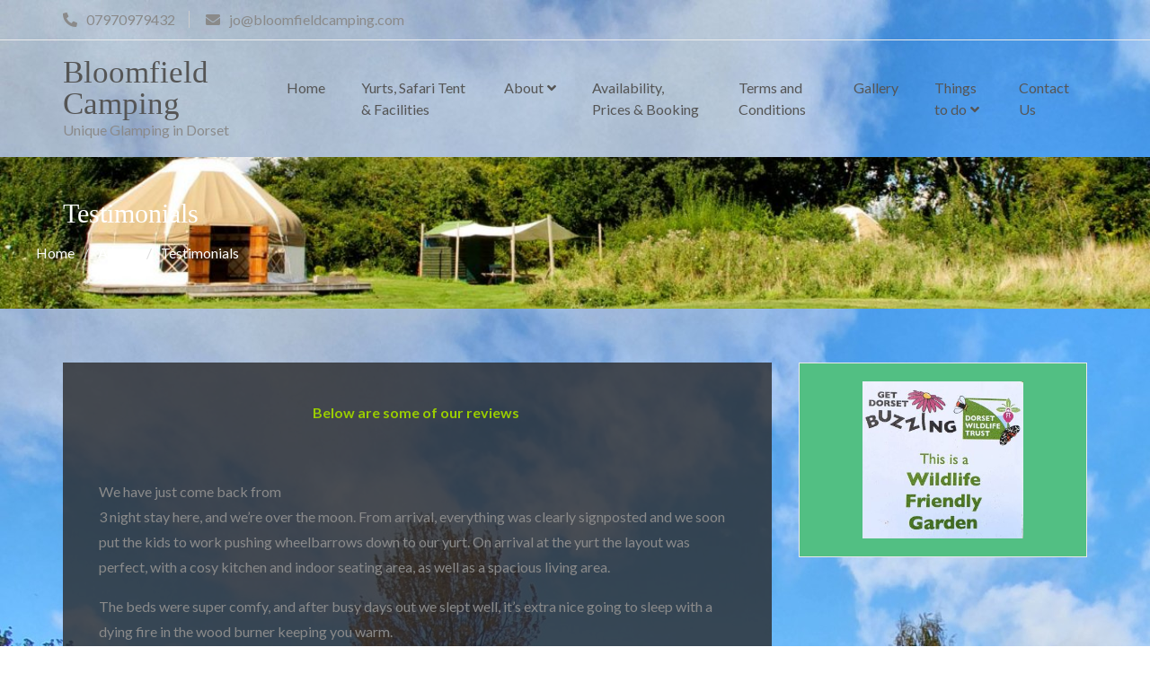

--- FILE ---
content_type: text/html; charset=UTF-8
request_url: https://www.bloomfieldcamping.com/about-me/testimonials/
body_size: 26394
content:
<!doctype html>
<html lang="en-GB">
<head>
	<meta charset="UTF-8">
	<meta name="viewport" content="width=device-width, initial-scale=1">
	<link rel="profile" href="https://gmpg.org/xfn/11">
	<meta name='robots' content='index, follow, max-image-preview:large, max-snippet:-1, max-video-preview:-1' />

	<!-- This site is optimized with the Yoast SEO plugin v26.8 - https://yoast.com/product/yoast-seo-wordpress/ -->
	<title>Testimonials - Bloomfield Camping</title>
	<link rel="canonical" href="https://www.bloomfieldcamping.com/about-me/testimonials/" />
	<meta property="og:locale" content="en_GB" />
	<meta property="og:type" content="article" />
	<meta property="og:title" content="Testimonials - Bloomfield Camping" />
	<meta property="og:description" content="Below are some of our reviews  &nbsp; We have just come back from 3 night stay here, and we&#8217;re over the moon. From arrival, everything was clearly signposted and we soon put the kids to work pushing wheelbarrows down to Read More" />
	<meta property="og:url" content="https://www.bloomfieldcamping.com/about-me/testimonials/" />
	<meta property="og:site_name" content="Bloomfield Camping" />
	<meta property="article:publisher" content="https://www.facebook.com/bloomfieldcamping" />
	<meta property="article:modified_time" content="2025-05-09T09:07:16+00:00" />
	<meta name="twitter:label1" content="Estimated reading time" />
	<meta name="twitter:data1" content="9 minutes" />
	<script type="application/ld+json" class="yoast-schema-graph">{"@context":"https://schema.org","@graph":[{"@type":"WebPage","@id":"https://www.bloomfieldcamping.com/about-me/testimonials/","url":"https://www.bloomfieldcamping.com/about-me/testimonials/","name":"Testimonials - Bloomfield Camping","isPartOf":{"@id":"https://www.bloomfieldcamping.com/#website"},"datePublished":"2014-04-30T19:38:16+00:00","dateModified":"2025-05-09T09:07:16+00:00","breadcrumb":{"@id":"https://www.bloomfieldcamping.com/about-me/testimonials/#breadcrumb"},"inLanguage":"en-GB","potentialAction":[{"@type":"ReadAction","target":["https://www.bloomfieldcamping.com/about-me/testimonials/"]}]},{"@type":"BreadcrumbList","@id":"https://www.bloomfieldcamping.com/about-me/testimonials/#breadcrumb","itemListElement":[{"@type":"ListItem","position":1,"name":"Home","item":"https://www.bloomfieldcamping.com/"},{"@type":"ListItem","position":2,"name":"About","item":"https://www.bloomfieldcamping.com/about-me/"},{"@type":"ListItem","position":3,"name":"Testimonials"}]},{"@type":"WebSite","@id":"https://www.bloomfieldcamping.com/#website","url":"https://www.bloomfieldcamping.com/","name":"Bloomfield Camping","description":"Unique Glamping in Dorset","publisher":{"@id":"https://www.bloomfieldcamping.com/#organization"},"potentialAction":[{"@type":"SearchAction","target":{"@type":"EntryPoint","urlTemplate":"https://www.bloomfieldcamping.com/?s={search_term_string}"},"query-input":{"@type":"PropertyValueSpecification","valueRequired":true,"valueName":"search_term_string"}}],"inLanguage":"en-GB"},{"@type":"Organization","@id":"https://www.bloomfieldcamping.com/#organization","name":"Bloomfield Camping","url":"https://www.bloomfieldcamping.com/","logo":{"@type":"ImageObject","inLanguage":"en-GB","@id":"https://www.bloomfieldcamping.com/#/schema/logo/image/","url":"https://www.bloomfieldcamping.com/wp-content/uploads/2014/04/cropped-bloomfieldscan3.jpg","contentUrl":"https://www.bloomfieldcamping.com/wp-content/uploads/2014/04/cropped-bloomfieldscan3.jpg","width":1200,"height":629,"caption":"Bloomfield Camping"},"image":{"@id":"https://www.bloomfieldcamping.com/#/schema/logo/image/"},"sameAs":["https://www.facebook.com/bloomfieldcamping","https://www.instagram.com/bloomfieldcampingyurts/"]}]}</script>
	<!-- / Yoast SEO plugin. -->


<link rel='dns-prefetch' href='//www.bloomfieldcamping.com' />
<link rel='dns-prefetch' href='//www.googletagmanager.com' />
<link rel='dns-prefetch' href='//fonts.googleapis.com' />
<link rel="alternate" type="application/rss+xml" title="Bloomfield Camping &raquo; Feed" href="https://www.bloomfieldcamping.com/feed/" />
<link rel="alternate" type="application/rss+xml" title="Bloomfield Camping &raquo; Comments Feed" href="https://www.bloomfieldcamping.com/comments/feed/" />
<link rel="alternate" title="oEmbed (JSON)" type="application/json+oembed" href="https://www.bloomfieldcamping.com/wp-json/oembed/1.0/embed?url=https%3A%2F%2Fwww.bloomfieldcamping.com%2Fabout-me%2Ftestimonials%2F" />
<link rel="alternate" title="oEmbed (XML)" type="text/xml+oembed" href="https://www.bloomfieldcamping.com/wp-json/oembed/1.0/embed?url=https%3A%2F%2Fwww.bloomfieldcamping.com%2Fabout-me%2Ftestimonials%2F&#038;format=xml" />
<style id='wp-img-auto-sizes-contain-inline-css' type='text/css'>
img:is([sizes=auto i],[sizes^="auto," i]){contain-intrinsic-size:3000px 1500px}
/*# sourceURL=wp-img-auto-sizes-contain-inline-css */
</style>
<style id='wp-emoji-styles-inline-css' type='text/css'>

	img.wp-smiley, img.emoji {
		display: inline !important;
		border: none !important;
		box-shadow: none !important;
		height: 1em !important;
		width: 1em !important;
		margin: 0 0.07em !important;
		vertical-align: -0.1em !important;
		background: none !important;
		padding: 0 !important;
	}
/*# sourceURL=wp-emoji-styles-inline-css */
</style>
<style id='wp-block-library-inline-css' type='text/css'>
:root{--wp-block-synced-color:#7a00df;--wp-block-synced-color--rgb:122,0,223;--wp-bound-block-color:var(--wp-block-synced-color);--wp-editor-canvas-background:#ddd;--wp-admin-theme-color:#007cba;--wp-admin-theme-color--rgb:0,124,186;--wp-admin-theme-color-darker-10:#006ba1;--wp-admin-theme-color-darker-10--rgb:0,107,160.5;--wp-admin-theme-color-darker-20:#005a87;--wp-admin-theme-color-darker-20--rgb:0,90,135;--wp-admin-border-width-focus:2px}@media (min-resolution:192dpi){:root{--wp-admin-border-width-focus:1.5px}}.wp-element-button{cursor:pointer}:root .has-very-light-gray-background-color{background-color:#eee}:root .has-very-dark-gray-background-color{background-color:#313131}:root .has-very-light-gray-color{color:#eee}:root .has-very-dark-gray-color{color:#313131}:root .has-vivid-green-cyan-to-vivid-cyan-blue-gradient-background{background:linear-gradient(135deg,#00d084,#0693e3)}:root .has-purple-crush-gradient-background{background:linear-gradient(135deg,#34e2e4,#4721fb 50%,#ab1dfe)}:root .has-hazy-dawn-gradient-background{background:linear-gradient(135deg,#faaca8,#dad0ec)}:root .has-subdued-olive-gradient-background{background:linear-gradient(135deg,#fafae1,#67a671)}:root .has-atomic-cream-gradient-background{background:linear-gradient(135deg,#fdd79a,#004a59)}:root .has-nightshade-gradient-background{background:linear-gradient(135deg,#330968,#31cdcf)}:root .has-midnight-gradient-background{background:linear-gradient(135deg,#020381,#2874fc)}:root{--wp--preset--font-size--normal:16px;--wp--preset--font-size--huge:42px}.has-regular-font-size{font-size:1em}.has-larger-font-size{font-size:2.625em}.has-normal-font-size{font-size:var(--wp--preset--font-size--normal)}.has-huge-font-size{font-size:var(--wp--preset--font-size--huge)}.has-text-align-center{text-align:center}.has-text-align-left{text-align:left}.has-text-align-right{text-align:right}.has-fit-text{white-space:nowrap!important}#end-resizable-editor-section{display:none}.aligncenter{clear:both}.items-justified-left{justify-content:flex-start}.items-justified-center{justify-content:center}.items-justified-right{justify-content:flex-end}.items-justified-space-between{justify-content:space-between}.screen-reader-text{border:0;clip-path:inset(50%);height:1px;margin:-1px;overflow:hidden;padding:0;position:absolute;width:1px;word-wrap:normal!important}.screen-reader-text:focus{background-color:#ddd;clip-path:none;color:#444;display:block;font-size:1em;height:auto;left:5px;line-height:normal;padding:15px 23px 14px;text-decoration:none;top:5px;width:auto;z-index:100000}html :where(.has-border-color){border-style:solid}html :where([style*=border-top-color]){border-top-style:solid}html :where([style*=border-right-color]){border-right-style:solid}html :where([style*=border-bottom-color]){border-bottom-style:solid}html :where([style*=border-left-color]){border-left-style:solid}html :where([style*=border-width]){border-style:solid}html :where([style*=border-top-width]){border-top-style:solid}html :where([style*=border-right-width]){border-right-style:solid}html :where([style*=border-bottom-width]){border-bottom-style:solid}html :where([style*=border-left-width]){border-left-style:solid}html :where(img[class*=wp-image-]){height:auto;max-width:100%}:where(figure){margin:0 0 1em}html :where(.is-position-sticky){--wp-admin--admin-bar--position-offset:var(--wp-admin--admin-bar--height,0px)}@media screen and (max-width:600px){html :where(.is-position-sticky){--wp-admin--admin-bar--position-offset:0px}}

/*# sourceURL=wp-block-library-inline-css */
</style><style id='wp-block-image-inline-css' type='text/css'>
.wp-block-image>a,.wp-block-image>figure>a{display:inline-block}.wp-block-image img{box-sizing:border-box;height:auto;max-width:100%;vertical-align:bottom}@media not (prefers-reduced-motion){.wp-block-image img.hide{visibility:hidden}.wp-block-image img.show{animation:show-content-image .4s}}.wp-block-image[style*=border-radius] img,.wp-block-image[style*=border-radius]>a{border-radius:inherit}.wp-block-image.has-custom-border img{box-sizing:border-box}.wp-block-image.aligncenter{text-align:center}.wp-block-image.alignfull>a,.wp-block-image.alignwide>a{width:100%}.wp-block-image.alignfull img,.wp-block-image.alignwide img{height:auto;width:100%}.wp-block-image .aligncenter,.wp-block-image .alignleft,.wp-block-image .alignright,.wp-block-image.aligncenter,.wp-block-image.alignleft,.wp-block-image.alignright{display:table}.wp-block-image .aligncenter>figcaption,.wp-block-image .alignleft>figcaption,.wp-block-image .alignright>figcaption,.wp-block-image.aligncenter>figcaption,.wp-block-image.alignleft>figcaption,.wp-block-image.alignright>figcaption{caption-side:bottom;display:table-caption}.wp-block-image .alignleft{float:left;margin:.5em 1em .5em 0}.wp-block-image .alignright{float:right;margin:.5em 0 .5em 1em}.wp-block-image .aligncenter{margin-left:auto;margin-right:auto}.wp-block-image :where(figcaption){margin-bottom:1em;margin-top:.5em}.wp-block-image.is-style-circle-mask img{border-radius:9999px}@supports ((-webkit-mask-image:none) or (mask-image:none)) or (-webkit-mask-image:none){.wp-block-image.is-style-circle-mask img{border-radius:0;-webkit-mask-image:url('data:image/svg+xml;utf8,<svg viewBox="0 0 100 100" xmlns="http://www.w3.org/2000/svg"><circle cx="50" cy="50" r="50"/></svg>');mask-image:url('data:image/svg+xml;utf8,<svg viewBox="0 0 100 100" xmlns="http://www.w3.org/2000/svg"><circle cx="50" cy="50" r="50"/></svg>');mask-mode:alpha;-webkit-mask-position:center;mask-position:center;-webkit-mask-repeat:no-repeat;mask-repeat:no-repeat;-webkit-mask-size:contain;mask-size:contain}}:root :where(.wp-block-image.is-style-rounded img,.wp-block-image .is-style-rounded img){border-radius:9999px}.wp-block-image figure{margin:0}.wp-lightbox-container{display:flex;flex-direction:column;position:relative}.wp-lightbox-container img{cursor:zoom-in}.wp-lightbox-container img:hover+button{opacity:1}.wp-lightbox-container button{align-items:center;backdrop-filter:blur(16px) saturate(180%);background-color:#5a5a5a40;border:none;border-radius:4px;cursor:zoom-in;display:flex;height:20px;justify-content:center;opacity:0;padding:0;position:absolute;right:16px;text-align:center;top:16px;width:20px;z-index:100}@media not (prefers-reduced-motion){.wp-lightbox-container button{transition:opacity .2s ease}}.wp-lightbox-container button:focus-visible{outline:3px auto #5a5a5a40;outline:3px auto -webkit-focus-ring-color;outline-offset:3px}.wp-lightbox-container button:hover{cursor:pointer;opacity:1}.wp-lightbox-container button:focus{opacity:1}.wp-lightbox-container button:focus,.wp-lightbox-container button:hover,.wp-lightbox-container button:not(:hover):not(:active):not(.has-background){background-color:#5a5a5a40;border:none}.wp-lightbox-overlay{box-sizing:border-box;cursor:zoom-out;height:100vh;left:0;overflow:hidden;position:fixed;top:0;visibility:hidden;width:100%;z-index:100000}.wp-lightbox-overlay .close-button{align-items:center;cursor:pointer;display:flex;justify-content:center;min-height:40px;min-width:40px;padding:0;position:absolute;right:calc(env(safe-area-inset-right) + 16px);top:calc(env(safe-area-inset-top) + 16px);z-index:5000000}.wp-lightbox-overlay .close-button:focus,.wp-lightbox-overlay .close-button:hover,.wp-lightbox-overlay .close-button:not(:hover):not(:active):not(.has-background){background:none;border:none}.wp-lightbox-overlay .lightbox-image-container{height:var(--wp--lightbox-container-height);left:50%;overflow:hidden;position:absolute;top:50%;transform:translate(-50%,-50%);transform-origin:top left;width:var(--wp--lightbox-container-width);z-index:9999999999}.wp-lightbox-overlay .wp-block-image{align-items:center;box-sizing:border-box;display:flex;height:100%;justify-content:center;margin:0;position:relative;transform-origin:0 0;width:100%;z-index:3000000}.wp-lightbox-overlay .wp-block-image img{height:var(--wp--lightbox-image-height);min-height:var(--wp--lightbox-image-height);min-width:var(--wp--lightbox-image-width);width:var(--wp--lightbox-image-width)}.wp-lightbox-overlay .wp-block-image figcaption{display:none}.wp-lightbox-overlay button{background:none;border:none}.wp-lightbox-overlay .scrim{background-color:#fff;height:100%;opacity:.9;position:absolute;width:100%;z-index:2000000}.wp-lightbox-overlay.active{visibility:visible}@media not (prefers-reduced-motion){.wp-lightbox-overlay.active{animation:turn-on-visibility .25s both}.wp-lightbox-overlay.active img{animation:turn-on-visibility .35s both}.wp-lightbox-overlay.show-closing-animation:not(.active){animation:turn-off-visibility .35s both}.wp-lightbox-overlay.show-closing-animation:not(.active) img{animation:turn-off-visibility .25s both}.wp-lightbox-overlay.zoom.active{animation:none;opacity:1;visibility:visible}.wp-lightbox-overlay.zoom.active .lightbox-image-container{animation:lightbox-zoom-in .4s}.wp-lightbox-overlay.zoom.active .lightbox-image-container img{animation:none}.wp-lightbox-overlay.zoom.active .scrim{animation:turn-on-visibility .4s forwards}.wp-lightbox-overlay.zoom.show-closing-animation:not(.active){animation:none}.wp-lightbox-overlay.zoom.show-closing-animation:not(.active) .lightbox-image-container{animation:lightbox-zoom-out .4s}.wp-lightbox-overlay.zoom.show-closing-animation:not(.active) .lightbox-image-container img{animation:none}.wp-lightbox-overlay.zoom.show-closing-animation:not(.active) .scrim{animation:turn-off-visibility .4s forwards}}@keyframes show-content-image{0%{visibility:hidden}99%{visibility:hidden}to{visibility:visible}}@keyframes turn-on-visibility{0%{opacity:0}to{opacity:1}}@keyframes turn-off-visibility{0%{opacity:1;visibility:visible}99%{opacity:0;visibility:visible}to{opacity:0;visibility:hidden}}@keyframes lightbox-zoom-in{0%{transform:translate(calc((-100vw + var(--wp--lightbox-scrollbar-width))/2 + var(--wp--lightbox-initial-left-position)),calc(-50vh + var(--wp--lightbox-initial-top-position))) scale(var(--wp--lightbox-scale))}to{transform:translate(-50%,-50%) scale(1)}}@keyframes lightbox-zoom-out{0%{transform:translate(-50%,-50%) scale(1);visibility:visible}99%{visibility:visible}to{transform:translate(calc((-100vw + var(--wp--lightbox-scrollbar-width))/2 + var(--wp--lightbox-initial-left-position)),calc(-50vh + var(--wp--lightbox-initial-top-position))) scale(var(--wp--lightbox-scale));visibility:hidden}}
/*# sourceURL=https://www.bloomfieldcamping.com/wp-includes/blocks/image/style.min.css */
</style>
<style id='wp-block-social-links-inline-css' type='text/css'>
.wp-block-social-links{background:none;box-sizing:border-box;margin-left:0;padding-left:0;padding-right:0;text-indent:0}.wp-block-social-links .wp-social-link a,.wp-block-social-links .wp-social-link a:hover{border-bottom:0;box-shadow:none;text-decoration:none}.wp-block-social-links .wp-social-link svg{height:1em;width:1em}.wp-block-social-links .wp-social-link span:not(.screen-reader-text){font-size:.65em;margin-left:.5em;margin-right:.5em}.wp-block-social-links.has-small-icon-size{font-size:16px}.wp-block-social-links,.wp-block-social-links.has-normal-icon-size{font-size:24px}.wp-block-social-links.has-large-icon-size{font-size:36px}.wp-block-social-links.has-huge-icon-size{font-size:48px}.wp-block-social-links.aligncenter{display:flex;justify-content:center}.wp-block-social-links.alignright{justify-content:flex-end}.wp-block-social-link{border-radius:9999px;display:block}@media not (prefers-reduced-motion){.wp-block-social-link{transition:transform .1s ease}}.wp-block-social-link{height:auto}.wp-block-social-link a{align-items:center;display:flex;line-height:0}.wp-block-social-link:hover{transform:scale(1.1)}.wp-block-social-links .wp-block-social-link.wp-social-link{display:inline-block;margin:0;padding:0}.wp-block-social-links .wp-block-social-link.wp-social-link .wp-block-social-link-anchor,.wp-block-social-links .wp-block-social-link.wp-social-link .wp-block-social-link-anchor svg,.wp-block-social-links .wp-block-social-link.wp-social-link .wp-block-social-link-anchor:active,.wp-block-social-links .wp-block-social-link.wp-social-link .wp-block-social-link-anchor:hover,.wp-block-social-links .wp-block-social-link.wp-social-link .wp-block-social-link-anchor:visited{color:currentColor;fill:currentColor}:where(.wp-block-social-links:not(.is-style-logos-only)) .wp-social-link{background-color:#f0f0f0;color:#444}:where(.wp-block-social-links:not(.is-style-logos-only)) .wp-social-link-amazon{background-color:#f90;color:#fff}:where(.wp-block-social-links:not(.is-style-logos-only)) .wp-social-link-bandcamp{background-color:#1ea0c3;color:#fff}:where(.wp-block-social-links:not(.is-style-logos-only)) .wp-social-link-behance{background-color:#0757fe;color:#fff}:where(.wp-block-social-links:not(.is-style-logos-only)) .wp-social-link-bluesky{background-color:#0a7aff;color:#fff}:where(.wp-block-social-links:not(.is-style-logos-only)) .wp-social-link-codepen{background-color:#1e1f26;color:#fff}:where(.wp-block-social-links:not(.is-style-logos-only)) .wp-social-link-deviantart{background-color:#02e49b;color:#fff}:where(.wp-block-social-links:not(.is-style-logos-only)) .wp-social-link-discord{background-color:#5865f2;color:#fff}:where(.wp-block-social-links:not(.is-style-logos-only)) .wp-social-link-dribbble{background-color:#e94c89;color:#fff}:where(.wp-block-social-links:not(.is-style-logos-only)) .wp-social-link-dropbox{background-color:#4280ff;color:#fff}:where(.wp-block-social-links:not(.is-style-logos-only)) .wp-social-link-etsy{background-color:#f45800;color:#fff}:where(.wp-block-social-links:not(.is-style-logos-only)) .wp-social-link-facebook{background-color:#0866ff;color:#fff}:where(.wp-block-social-links:not(.is-style-logos-only)) .wp-social-link-fivehundredpx{background-color:#000;color:#fff}:where(.wp-block-social-links:not(.is-style-logos-only)) .wp-social-link-flickr{background-color:#0461dd;color:#fff}:where(.wp-block-social-links:not(.is-style-logos-only)) .wp-social-link-foursquare{background-color:#e65678;color:#fff}:where(.wp-block-social-links:not(.is-style-logos-only)) .wp-social-link-github{background-color:#24292d;color:#fff}:where(.wp-block-social-links:not(.is-style-logos-only)) .wp-social-link-goodreads{background-color:#eceadd;color:#382110}:where(.wp-block-social-links:not(.is-style-logos-only)) .wp-social-link-google{background-color:#ea4434;color:#fff}:where(.wp-block-social-links:not(.is-style-logos-only)) .wp-social-link-gravatar{background-color:#1d4fc4;color:#fff}:where(.wp-block-social-links:not(.is-style-logos-only)) .wp-social-link-instagram{background-color:#f00075;color:#fff}:where(.wp-block-social-links:not(.is-style-logos-only)) .wp-social-link-lastfm{background-color:#e21b24;color:#fff}:where(.wp-block-social-links:not(.is-style-logos-only)) .wp-social-link-linkedin{background-color:#0d66c2;color:#fff}:where(.wp-block-social-links:not(.is-style-logos-only)) .wp-social-link-mastodon{background-color:#3288d4;color:#fff}:where(.wp-block-social-links:not(.is-style-logos-only)) .wp-social-link-medium{background-color:#000;color:#fff}:where(.wp-block-social-links:not(.is-style-logos-only)) .wp-social-link-meetup{background-color:#f6405f;color:#fff}:where(.wp-block-social-links:not(.is-style-logos-only)) .wp-social-link-patreon{background-color:#000;color:#fff}:where(.wp-block-social-links:not(.is-style-logos-only)) .wp-social-link-pinterest{background-color:#e60122;color:#fff}:where(.wp-block-social-links:not(.is-style-logos-only)) .wp-social-link-pocket{background-color:#ef4155;color:#fff}:where(.wp-block-social-links:not(.is-style-logos-only)) .wp-social-link-reddit{background-color:#ff4500;color:#fff}:where(.wp-block-social-links:not(.is-style-logos-only)) .wp-social-link-skype{background-color:#0478d7;color:#fff}:where(.wp-block-social-links:not(.is-style-logos-only)) .wp-social-link-snapchat{background-color:#fefc00;color:#fff;stroke:#000}:where(.wp-block-social-links:not(.is-style-logos-only)) .wp-social-link-soundcloud{background-color:#ff5600;color:#fff}:where(.wp-block-social-links:not(.is-style-logos-only)) .wp-social-link-spotify{background-color:#1bd760;color:#fff}:where(.wp-block-social-links:not(.is-style-logos-only)) .wp-social-link-telegram{background-color:#2aabee;color:#fff}:where(.wp-block-social-links:not(.is-style-logos-only)) .wp-social-link-threads{background-color:#000;color:#fff}:where(.wp-block-social-links:not(.is-style-logos-only)) .wp-social-link-tiktok{background-color:#000;color:#fff}:where(.wp-block-social-links:not(.is-style-logos-only)) .wp-social-link-tumblr{background-color:#011835;color:#fff}:where(.wp-block-social-links:not(.is-style-logos-only)) .wp-social-link-twitch{background-color:#6440a4;color:#fff}:where(.wp-block-social-links:not(.is-style-logos-only)) .wp-social-link-twitter{background-color:#1da1f2;color:#fff}:where(.wp-block-social-links:not(.is-style-logos-only)) .wp-social-link-vimeo{background-color:#1eb7ea;color:#fff}:where(.wp-block-social-links:not(.is-style-logos-only)) .wp-social-link-vk{background-color:#4680c2;color:#fff}:where(.wp-block-social-links:not(.is-style-logos-only)) .wp-social-link-wordpress{background-color:#3499cd;color:#fff}:where(.wp-block-social-links:not(.is-style-logos-only)) .wp-social-link-whatsapp{background-color:#25d366;color:#fff}:where(.wp-block-social-links:not(.is-style-logos-only)) .wp-social-link-x{background-color:#000;color:#fff}:where(.wp-block-social-links:not(.is-style-logos-only)) .wp-social-link-yelp{background-color:#d32422;color:#fff}:where(.wp-block-social-links:not(.is-style-logos-only)) .wp-social-link-youtube{background-color:red;color:#fff}:where(.wp-block-social-links.is-style-logos-only) .wp-social-link{background:none}:where(.wp-block-social-links.is-style-logos-only) .wp-social-link svg{height:1.25em;width:1.25em}:where(.wp-block-social-links.is-style-logos-only) .wp-social-link-amazon{color:#f90}:where(.wp-block-social-links.is-style-logos-only) .wp-social-link-bandcamp{color:#1ea0c3}:where(.wp-block-social-links.is-style-logos-only) .wp-social-link-behance{color:#0757fe}:where(.wp-block-social-links.is-style-logos-only) .wp-social-link-bluesky{color:#0a7aff}:where(.wp-block-social-links.is-style-logos-only) .wp-social-link-codepen{color:#1e1f26}:where(.wp-block-social-links.is-style-logos-only) .wp-social-link-deviantart{color:#02e49b}:where(.wp-block-social-links.is-style-logos-only) .wp-social-link-discord{color:#5865f2}:where(.wp-block-social-links.is-style-logos-only) .wp-social-link-dribbble{color:#e94c89}:where(.wp-block-social-links.is-style-logos-only) .wp-social-link-dropbox{color:#4280ff}:where(.wp-block-social-links.is-style-logos-only) .wp-social-link-etsy{color:#f45800}:where(.wp-block-social-links.is-style-logos-only) .wp-social-link-facebook{color:#0866ff}:where(.wp-block-social-links.is-style-logos-only) .wp-social-link-fivehundredpx{color:#000}:where(.wp-block-social-links.is-style-logos-only) .wp-social-link-flickr{color:#0461dd}:where(.wp-block-social-links.is-style-logos-only) .wp-social-link-foursquare{color:#e65678}:where(.wp-block-social-links.is-style-logos-only) .wp-social-link-github{color:#24292d}:where(.wp-block-social-links.is-style-logos-only) .wp-social-link-goodreads{color:#382110}:where(.wp-block-social-links.is-style-logos-only) .wp-social-link-google{color:#ea4434}:where(.wp-block-social-links.is-style-logos-only) .wp-social-link-gravatar{color:#1d4fc4}:where(.wp-block-social-links.is-style-logos-only) .wp-social-link-instagram{color:#f00075}:where(.wp-block-social-links.is-style-logos-only) .wp-social-link-lastfm{color:#e21b24}:where(.wp-block-social-links.is-style-logos-only) .wp-social-link-linkedin{color:#0d66c2}:where(.wp-block-social-links.is-style-logos-only) .wp-social-link-mastodon{color:#3288d4}:where(.wp-block-social-links.is-style-logos-only) .wp-social-link-medium{color:#000}:where(.wp-block-social-links.is-style-logos-only) .wp-social-link-meetup{color:#f6405f}:where(.wp-block-social-links.is-style-logos-only) .wp-social-link-patreon{color:#000}:where(.wp-block-social-links.is-style-logos-only) .wp-social-link-pinterest{color:#e60122}:where(.wp-block-social-links.is-style-logos-only) .wp-social-link-pocket{color:#ef4155}:where(.wp-block-social-links.is-style-logos-only) .wp-social-link-reddit{color:#ff4500}:where(.wp-block-social-links.is-style-logos-only) .wp-social-link-skype{color:#0478d7}:where(.wp-block-social-links.is-style-logos-only) .wp-social-link-snapchat{color:#fff;stroke:#000}:where(.wp-block-social-links.is-style-logos-only) .wp-social-link-soundcloud{color:#ff5600}:where(.wp-block-social-links.is-style-logos-only) .wp-social-link-spotify{color:#1bd760}:where(.wp-block-social-links.is-style-logos-only) .wp-social-link-telegram{color:#2aabee}:where(.wp-block-social-links.is-style-logos-only) .wp-social-link-threads{color:#000}:where(.wp-block-social-links.is-style-logos-only) .wp-social-link-tiktok{color:#000}:where(.wp-block-social-links.is-style-logos-only) .wp-social-link-tumblr{color:#011835}:where(.wp-block-social-links.is-style-logos-only) .wp-social-link-twitch{color:#6440a4}:where(.wp-block-social-links.is-style-logos-only) .wp-social-link-twitter{color:#1da1f2}:where(.wp-block-social-links.is-style-logos-only) .wp-social-link-vimeo{color:#1eb7ea}:where(.wp-block-social-links.is-style-logos-only) .wp-social-link-vk{color:#4680c2}:where(.wp-block-social-links.is-style-logos-only) .wp-social-link-whatsapp{color:#25d366}:where(.wp-block-social-links.is-style-logos-only) .wp-social-link-wordpress{color:#3499cd}:where(.wp-block-social-links.is-style-logos-only) .wp-social-link-x{color:#000}:where(.wp-block-social-links.is-style-logos-only) .wp-social-link-yelp{color:#d32422}:where(.wp-block-social-links.is-style-logos-only) .wp-social-link-youtube{color:red}.wp-block-social-links.is-style-pill-shape .wp-social-link{width:auto}:root :where(.wp-block-social-links .wp-social-link a){padding:.25em}:root :where(.wp-block-social-links.is-style-logos-only .wp-social-link a){padding:0}:root :where(.wp-block-social-links.is-style-pill-shape .wp-social-link a){padding-left:.6666666667em;padding-right:.6666666667em}.wp-block-social-links:not(.has-icon-color):not(.has-icon-background-color) .wp-social-link-snapchat .wp-block-social-link-label{color:#000}
/*# sourceURL=https://www.bloomfieldcamping.com/wp-includes/blocks/social-links/style.min.css */
</style>
<style id='global-styles-inline-css' type='text/css'>
:root{--wp--preset--aspect-ratio--square: 1;--wp--preset--aspect-ratio--4-3: 4/3;--wp--preset--aspect-ratio--3-4: 3/4;--wp--preset--aspect-ratio--3-2: 3/2;--wp--preset--aspect-ratio--2-3: 2/3;--wp--preset--aspect-ratio--16-9: 16/9;--wp--preset--aspect-ratio--9-16: 9/16;--wp--preset--color--black: #000000;--wp--preset--color--cyan-bluish-gray: #abb8c3;--wp--preset--color--white: #ffffff;--wp--preset--color--pale-pink: #f78da7;--wp--preset--color--vivid-red: #cf2e2e;--wp--preset--color--luminous-vivid-orange: #ff6900;--wp--preset--color--luminous-vivid-amber: #fcb900;--wp--preset--color--light-green-cyan: #7bdcb5;--wp--preset--color--vivid-green-cyan: #00d084;--wp--preset--color--pale-cyan-blue: #8ed1fc;--wp--preset--color--vivid-cyan-blue: #0693e3;--wp--preset--color--vivid-purple: #9b51e0;--wp--preset--gradient--vivid-cyan-blue-to-vivid-purple: linear-gradient(135deg,rgb(6,147,227) 0%,rgb(155,81,224) 100%);--wp--preset--gradient--light-green-cyan-to-vivid-green-cyan: linear-gradient(135deg,rgb(122,220,180) 0%,rgb(0,208,130) 100%);--wp--preset--gradient--luminous-vivid-amber-to-luminous-vivid-orange: linear-gradient(135deg,rgb(252,185,0) 0%,rgb(255,105,0) 100%);--wp--preset--gradient--luminous-vivid-orange-to-vivid-red: linear-gradient(135deg,rgb(255,105,0) 0%,rgb(207,46,46) 100%);--wp--preset--gradient--very-light-gray-to-cyan-bluish-gray: linear-gradient(135deg,rgb(238,238,238) 0%,rgb(169,184,195) 100%);--wp--preset--gradient--cool-to-warm-spectrum: linear-gradient(135deg,rgb(74,234,220) 0%,rgb(151,120,209) 20%,rgb(207,42,186) 40%,rgb(238,44,130) 60%,rgb(251,105,98) 80%,rgb(254,248,76) 100%);--wp--preset--gradient--blush-light-purple: linear-gradient(135deg,rgb(255,206,236) 0%,rgb(152,150,240) 100%);--wp--preset--gradient--blush-bordeaux: linear-gradient(135deg,rgb(254,205,165) 0%,rgb(254,45,45) 50%,rgb(107,0,62) 100%);--wp--preset--gradient--luminous-dusk: linear-gradient(135deg,rgb(255,203,112) 0%,rgb(199,81,192) 50%,rgb(65,88,208) 100%);--wp--preset--gradient--pale-ocean: linear-gradient(135deg,rgb(255,245,203) 0%,rgb(182,227,212) 50%,rgb(51,167,181) 100%);--wp--preset--gradient--electric-grass: linear-gradient(135deg,rgb(202,248,128) 0%,rgb(113,206,126) 100%);--wp--preset--gradient--midnight: linear-gradient(135deg,rgb(2,3,129) 0%,rgb(40,116,252) 100%);--wp--preset--font-size--small: 13px;--wp--preset--font-size--medium: 20px;--wp--preset--font-size--large: 36px;--wp--preset--font-size--x-large: 42px;--wp--preset--spacing--20: 0.44rem;--wp--preset--spacing--30: 0.67rem;--wp--preset--spacing--40: 1rem;--wp--preset--spacing--50: 1.5rem;--wp--preset--spacing--60: 2.25rem;--wp--preset--spacing--70: 3.38rem;--wp--preset--spacing--80: 5.06rem;--wp--preset--shadow--natural: 6px 6px 9px rgba(0, 0, 0, 0.2);--wp--preset--shadow--deep: 12px 12px 50px rgba(0, 0, 0, 0.4);--wp--preset--shadow--sharp: 6px 6px 0px rgba(0, 0, 0, 0.2);--wp--preset--shadow--outlined: 6px 6px 0px -3px rgb(255, 255, 255), 6px 6px rgb(0, 0, 0);--wp--preset--shadow--crisp: 6px 6px 0px rgb(0, 0, 0);}:where(.is-layout-flex){gap: 0.5em;}:where(.is-layout-grid){gap: 0.5em;}body .is-layout-flex{display: flex;}.is-layout-flex{flex-wrap: wrap;align-items: center;}.is-layout-flex > :is(*, div){margin: 0;}body .is-layout-grid{display: grid;}.is-layout-grid > :is(*, div){margin: 0;}:where(.wp-block-columns.is-layout-flex){gap: 2em;}:where(.wp-block-columns.is-layout-grid){gap: 2em;}:where(.wp-block-post-template.is-layout-flex){gap: 1.25em;}:where(.wp-block-post-template.is-layout-grid){gap: 1.25em;}.has-black-color{color: var(--wp--preset--color--black) !important;}.has-cyan-bluish-gray-color{color: var(--wp--preset--color--cyan-bluish-gray) !important;}.has-white-color{color: var(--wp--preset--color--white) !important;}.has-pale-pink-color{color: var(--wp--preset--color--pale-pink) !important;}.has-vivid-red-color{color: var(--wp--preset--color--vivid-red) !important;}.has-luminous-vivid-orange-color{color: var(--wp--preset--color--luminous-vivid-orange) !important;}.has-luminous-vivid-amber-color{color: var(--wp--preset--color--luminous-vivid-amber) !important;}.has-light-green-cyan-color{color: var(--wp--preset--color--light-green-cyan) !important;}.has-vivid-green-cyan-color{color: var(--wp--preset--color--vivid-green-cyan) !important;}.has-pale-cyan-blue-color{color: var(--wp--preset--color--pale-cyan-blue) !important;}.has-vivid-cyan-blue-color{color: var(--wp--preset--color--vivid-cyan-blue) !important;}.has-vivid-purple-color{color: var(--wp--preset--color--vivid-purple) !important;}.has-black-background-color{background-color: var(--wp--preset--color--black) !important;}.has-cyan-bluish-gray-background-color{background-color: var(--wp--preset--color--cyan-bluish-gray) !important;}.has-white-background-color{background-color: var(--wp--preset--color--white) !important;}.has-pale-pink-background-color{background-color: var(--wp--preset--color--pale-pink) !important;}.has-vivid-red-background-color{background-color: var(--wp--preset--color--vivid-red) !important;}.has-luminous-vivid-orange-background-color{background-color: var(--wp--preset--color--luminous-vivid-orange) !important;}.has-luminous-vivid-amber-background-color{background-color: var(--wp--preset--color--luminous-vivid-amber) !important;}.has-light-green-cyan-background-color{background-color: var(--wp--preset--color--light-green-cyan) !important;}.has-vivid-green-cyan-background-color{background-color: var(--wp--preset--color--vivid-green-cyan) !important;}.has-pale-cyan-blue-background-color{background-color: var(--wp--preset--color--pale-cyan-blue) !important;}.has-vivid-cyan-blue-background-color{background-color: var(--wp--preset--color--vivid-cyan-blue) !important;}.has-vivid-purple-background-color{background-color: var(--wp--preset--color--vivid-purple) !important;}.has-black-border-color{border-color: var(--wp--preset--color--black) !important;}.has-cyan-bluish-gray-border-color{border-color: var(--wp--preset--color--cyan-bluish-gray) !important;}.has-white-border-color{border-color: var(--wp--preset--color--white) !important;}.has-pale-pink-border-color{border-color: var(--wp--preset--color--pale-pink) !important;}.has-vivid-red-border-color{border-color: var(--wp--preset--color--vivid-red) !important;}.has-luminous-vivid-orange-border-color{border-color: var(--wp--preset--color--luminous-vivid-orange) !important;}.has-luminous-vivid-amber-border-color{border-color: var(--wp--preset--color--luminous-vivid-amber) !important;}.has-light-green-cyan-border-color{border-color: var(--wp--preset--color--light-green-cyan) !important;}.has-vivid-green-cyan-border-color{border-color: var(--wp--preset--color--vivid-green-cyan) !important;}.has-pale-cyan-blue-border-color{border-color: var(--wp--preset--color--pale-cyan-blue) !important;}.has-vivid-cyan-blue-border-color{border-color: var(--wp--preset--color--vivid-cyan-blue) !important;}.has-vivid-purple-border-color{border-color: var(--wp--preset--color--vivid-purple) !important;}.has-vivid-cyan-blue-to-vivid-purple-gradient-background{background: var(--wp--preset--gradient--vivid-cyan-blue-to-vivid-purple) !important;}.has-light-green-cyan-to-vivid-green-cyan-gradient-background{background: var(--wp--preset--gradient--light-green-cyan-to-vivid-green-cyan) !important;}.has-luminous-vivid-amber-to-luminous-vivid-orange-gradient-background{background: var(--wp--preset--gradient--luminous-vivid-amber-to-luminous-vivid-orange) !important;}.has-luminous-vivid-orange-to-vivid-red-gradient-background{background: var(--wp--preset--gradient--luminous-vivid-orange-to-vivid-red) !important;}.has-very-light-gray-to-cyan-bluish-gray-gradient-background{background: var(--wp--preset--gradient--very-light-gray-to-cyan-bluish-gray) !important;}.has-cool-to-warm-spectrum-gradient-background{background: var(--wp--preset--gradient--cool-to-warm-spectrum) !important;}.has-blush-light-purple-gradient-background{background: var(--wp--preset--gradient--blush-light-purple) !important;}.has-blush-bordeaux-gradient-background{background: var(--wp--preset--gradient--blush-bordeaux) !important;}.has-luminous-dusk-gradient-background{background: var(--wp--preset--gradient--luminous-dusk) !important;}.has-pale-ocean-gradient-background{background: var(--wp--preset--gradient--pale-ocean) !important;}.has-electric-grass-gradient-background{background: var(--wp--preset--gradient--electric-grass) !important;}.has-midnight-gradient-background{background: var(--wp--preset--gradient--midnight) !important;}.has-small-font-size{font-size: var(--wp--preset--font-size--small) !important;}.has-medium-font-size{font-size: var(--wp--preset--font-size--medium) !important;}.has-large-font-size{font-size: var(--wp--preset--font-size--large) !important;}.has-x-large-font-size{font-size: var(--wp--preset--font-size--x-large) !important;}
/*# sourceURL=global-styles-inline-css */
</style>

<style id='classic-theme-styles-inline-css' type='text/css'>
/*! This file is auto-generated */
.wp-block-button__link{color:#fff;background-color:#32373c;border-radius:9999px;box-shadow:none;text-decoration:none;padding:calc(.667em + 2px) calc(1.333em + 2px);font-size:1.125em}.wp-block-file__button{background:#32373c;color:#fff;text-decoration:none}
/*# sourceURL=/wp-includes/css/classic-themes.min.css */
</style>
<link rel='stylesheet' id='rs-plugin-settings-css' href='https://www.bloomfieldcamping.com/wp-content/plugins/revslider/public/assets/css/rs6.css?ver=6.1.8' type='text/css' media='all' />
<style id='rs-plugin-settings-inline-css' type='text/css'>
.avada_huge_white_text{position:absolute; color:#ffffff; font-size:130px; line-height:45px; font-family:museoslab500regular;   text-shadow:0px 2px 5px rgba(0,0,0,1)}.avada_huge_black_text{position:absolute; color:#000000; font-size:130px; line-height:45px; font-family:museoslab500regular}.avada_big_black_text{position:absolute; color:#333333; font-size:42px; line-height:45px; font-family:museoslab500regular}.avada_big_white_text{position:absolute; color:#fff; font-size:42px; line-height:45px; font-family:museoslab500regular}.avada_big_black_text_center{position:absolute; color:#333333; font-size:38px; line-height:45px; font-family:museoslab500regular;   text-align:center}.avada_med_green_text{position:absolute; color:#A0CE4E; font-size:24px; line-height:24px; font-family:PTSansRegular,Arial,Helvetica,sans-serif}.avada_small_gray_text{position:absolute; color:#747474; font-size:13px; line-height:20px; font-family:PTSansRegular,Arial,Helvetica,sans-serif}.avada_small_white_text{position:absolute; color:#fff; font-size:13px; line-height:20px; font-family:PTSansRegular,Arial,Helvetica,sans-serif;  text-shadow:0px 2px 5px rgba(0,0,0,0.5); font-weight:700}.avada_block_black{position:absolute; color:#A0CE4E; text-shadow:none; font-size:22px; line-height:34px; padding:0px 10px; padding-top:1px;margin:0px; border-width:0px; border-style:none; background-color:#000;font-family:PTSansRegular,Arial,Helvetica,sans-serif}.avada_block_green{position:absolute; color:#000; text-shadow:none; font-size:22px; line-height:34px; padding:0px 10px; padding-top:1px;margin:0px; border-width:0px; border-style:none; background-color:#A0CE4E;font-family:PTSansRegular,Arial,Helvetica,sans-serif}.avada_block_white{position:absolute; color:#fff; text-shadow:none; font-size:22px; line-height:34px; padding:0px 10px; padding-top:1px;margin:0px; border-width:0px; border-style:none; background-color:#000;font-family:PTSansRegular,Arial,Helvetica,sans-serif}.avada_block_white_trans{position:absolute; color:#fff; text-shadow:none; font-size:22px; line-height:34px; padding:0px 10px; padding-top:1px;margin:0px; border-width:0px; border-style:none; background-color:rgba(0,0,0,0.6);  font-family:PTSansRegular,Arial,Helvetica,sans-serif}.tp-caption a{color:#ff7302;text-shadow:none;-webkit-transition:all 0.2s ease-out;-moz-transition:all 0.2s ease-out;-o-transition:all 0.2s ease-out;-ms-transition:all 0.2s ease-out}.tp-caption a:hover{color:#ffa902}.avada_huge_white_text{position:absolute; color:#ffffff; font-size:130px; line-height:45px; font-family:museoslab500regular;   text-shadow:0px 2px 5px rgba(0,0,0,1)}.avada_huge_black_text{position:absolute; color:#000000; font-size:130px; line-height:45px; font-family:museoslab500regular}.avada_big_black_text{position:absolute; color:#333333; font-size:42px; line-height:45px; font-family:museoslab500regular}.avada_big_white_text{position:absolute; color:#fff; font-size:42px; line-height:45px; font-family:museoslab500regular}.avada_big_black_text_center{position:absolute; color:#333333; font-size:38px; line-height:45px; font-family:museoslab500regular;   text-align:center}.avada_med_green_text{position:absolute; color:#A0CE4E; font-size:24px; line-height:24px; font-family:PTSansRegular,Arial,Helvetica,sans-serif}.avada_small_gray_text{position:absolute; color:#747474; font-size:13px; line-height:20px; font-family:PTSansRegular,Arial,Helvetica,sans-serif}.avada_small_white_text{position:absolute; color:#fff; font-size:13px; line-height:20px; font-family:PTSansRegular,Arial,Helvetica,sans-serif;  text-shadow:0px 2px 5px rgba(0,0,0,0.5); font-weight:700}.avada_block_black{position:absolute; color:#A0CE4E; text-shadow:none; font-size:22px; line-height:34px; padding:0px 10px; padding-top:1px;margin:0px; border-width:0px; border-style:none; background-color:#000;font-family:PTSansRegular,Arial,Helvetica,sans-serif}.avada_block_green{position:absolute; color:#000; text-shadow:none; font-size:22px; line-height:34px; padding:0px 10px; padding-top:1px;margin:0px; border-width:0px; border-style:none; background-color:#A0CE4E;font-family:PTSansRegular,Arial,Helvetica,sans-serif}.avada_block_white{position:absolute; color:#fff; text-shadow:none; font-size:22px; line-height:34px; padding:0px 10px; padding-top:1px;margin:0px; border-width:0px; border-style:none; background-color:#000;font-family:PTSansRegular,Arial,Helvetica,sans-serif}.avada_block_white_trans{position:absolute; color:#fff; text-shadow:none; font-size:22px; line-height:34px; padding:0px 10px; padding-top:1px;margin:0px; border-width:0px; border-style:none; background-color:rgba(0,0,0,0.6);  font-family:PTSansRegular,Arial,Helvetica,sans-serif}.avada_huge_white_text{position:absolute; color:#ffffff; font-size:130px; line-height:45px; font-family:museoslab500regular;   text-shadow:0px 2px 5px rgba(0,0,0,1)}.avada_huge_black_text{position:absolute; color:#000000; font-size:130px; line-height:45px; font-family:museoslab500regular}.avada_big_black_text{position:absolute; color:#333333; font-size:42px; line-height:45px; font-family:museoslab500regular}.avada_big_white_text{position:absolute; color:#fff; font-size:42px; line-height:45px; font-family:museoslab500regular}.avada_big_black_text_center{position:absolute; color:#333333; font-size:38px; line-height:45px; font-family:museoslab500regular;   text-align:center}.avada_med_green_text{position:absolute; color:#A0CE4E; font-size:24px; line-height:24px; font-family:PTSansRegular,Arial,Helvetica,sans-serif}.avada_small_gray_text{position:absolute; color:#747474; font-size:13px; line-height:20px; font-family:PTSansRegular,Arial,Helvetica,sans-serif}.avada_small_white_text{position:absolute; color:#fff; font-size:13px; line-height:20px; font-family:PTSansRegular,Arial,Helvetica,sans-serif;  text-shadow:0px 2px 5px rgba(0,0,0,0.5); font-weight:700}.avada_block_black{position:absolute; color:#A0CE4E; text-shadow:none; font-size:22px; line-height:34px; padding:0px 10px; padding-top:1px;margin:0px; border-width:0px; border-style:none; background-color:#000;font-family:PTSansRegular,Arial,Helvetica,sans-serif}.avada_block_green{position:absolute; color:#000; text-shadow:none; font-size:22px; line-height:34px; padding:0px 10px; padding-top:1px;margin:0px; border-width:0px; border-style:none; background-color:#A0CE4E;font-family:PTSansRegular,Arial,Helvetica,sans-serif}.avada_block_white{position:absolute; color:#fff; text-shadow:none; font-size:22px; line-height:34px; padding:0px 10px; padding-top:1px;margin:0px; border-width:0px; border-style:none; background-color:#000;font-family:PTSansRegular,Arial,Helvetica,sans-serif}.avada_block_white_trans{position:absolute; color:#fff; text-shadow:none; font-size:22px; line-height:34px; padding:0px 10px; padding-top:1px;margin:0px; border-width:0px; border-style:none; background-color:rgba(0,0,0,0.6);  font-family:PTSansRegular,Arial,Helvetica,sans-serif}.avada_huge_white_text{position:absolute; color:#ffffff; font-size:130px; line-height:45px; font-family:museoslab500regular;   text-shadow:0px 2px 5px rgba(0,0,0,1)}.avada_huge_black_text{position:absolute; color:#000000; font-size:130px; line-height:45px; font-family:museoslab500regular}.avada_big_black_text{position:absolute; color:#333333; font-size:42px; line-height:45px; font-family:museoslab500regular}.avada_big_white_text{position:absolute; color:#fff; font-size:42px; line-height:45px; font-family:museoslab500regular}.avada_big_black_text_center{position:absolute; color:#333333; font-size:38px; line-height:45px; font-family:museoslab500regular;   text-align:center}.avada_med_green_text{position:absolute; color:#A0CE4E; font-size:24px; line-height:24px; font-family:PTSansRegular,Arial,Helvetica,sans-serif}.avada_small_gray_text{position:absolute; color:#747474; font-size:13px; line-height:20px; font-family:PTSansRegular,Arial,Helvetica,sans-serif}.avada_small_white_text{position:absolute; color:#fff; font-size:13px; line-height:20px; font-family:PTSansRegular,Arial,Helvetica,sans-serif;  text-shadow:0px 2px 5px rgba(0,0,0,0.5); font-weight:700}.avada_block_black{position:absolute; color:#A0CE4E; text-shadow:none; font-size:22px; line-height:34px; padding:0px 10px; padding-top:1px;margin:0px; border-width:0px; border-style:none; background-color:#000;font-family:PTSansRegular,Arial,Helvetica,sans-serif}.avada_block_green{position:absolute; color:#000; text-shadow:none; font-size:22px; line-height:34px; padding:0px 10px; padding-top:1px;margin:0px; border-width:0px; border-style:none; background-color:#A0CE4E;font-family:PTSansRegular,Arial,Helvetica,sans-serif}.avada_block_white{position:absolute; color:#fff; text-shadow:none; font-size:22px; line-height:34px; padding:0px 10px; padding-top:1px;margin:0px; border-width:0px; border-style:none; background-color:#000;font-family:PTSansRegular,Arial,Helvetica,sans-serif}.avada_block_white_trans{position:absolute; color:#fff; text-shadow:none; font-size:22px; line-height:34px; padding:0px 10px; padding-top:1px;margin:0px; border-width:0px; border-style:none; background-color:rgba(0,0,0,0.6);  font-family:PTSansRegular,Arial,Helvetica,sans-serif}.avada_huge_white_text{position:absolute; color:#ffffff; font-size:130px; line-height:45px; font-family:museoslab500regular;   text-shadow:0px 2px 5px rgba(0,0,0,1)}.avada_huge_black_text{position:absolute; color:#000000; font-size:130px; line-height:45px; font-family:museoslab500regular}.avada_big_black_text{position:absolute; color:#333333; font-size:42px; line-height:45px; font-family:museoslab500regular}.avada_big_white_text{position:absolute; color:#fff; font-size:42px; line-height:45px; font-family:museoslab500regular}.avada_big_black_text_center{position:absolute; color:#333333; font-size:38px; line-height:45px; font-family:museoslab500regular;   text-align:center}.avada_med_green_text{position:absolute; color:#A0CE4E; font-size:24px; line-height:24px; font-family:PTSansRegular,Arial,Helvetica,sans-serif}.avada_small_gray_text{position:absolute; color:#747474; font-size:13px; line-height:20px; font-family:PTSansRegular,Arial,Helvetica,sans-serif}.avada_small_white_text{position:absolute; color:#fff; font-size:13px; line-height:20px; font-family:PTSansRegular,Arial,Helvetica,sans-serif;  text-shadow:0px 2px 5px rgba(0,0,0,0.5); font-weight:700}.avada_block_black{position:absolute; color:#A0CE4E; text-shadow:none; font-size:22px; line-height:34px; padding:0px 10px; padding-top:1px;margin:0px; border-width:0px; border-style:none; background-color:#000;font-family:PTSansRegular,Arial,Helvetica,sans-serif}.avada_block_green{position:absolute; color:#000; text-shadow:none; font-size:22px; line-height:34px; padding:0px 10px; padding-top:1px;margin:0px; border-width:0px; border-style:none; background-color:#A0CE4E;font-family:PTSansRegular,Arial,Helvetica,sans-serif}.avada_block_white{position:absolute; color:#fff; text-shadow:none; font-size:22px; line-height:34px; padding:0px 10px; padding-top:1px;margin:0px; border-width:0px; border-style:none; background-color:#000;font-family:PTSansRegular,Arial,Helvetica,sans-serif}.avada_block_white_trans{position:absolute; color:#fff; text-shadow:none; font-size:22px; line-height:34px; padding:0px 10px; padding-top:1px;margin:0px; border-width:0px; border-style:none; background-color:rgba(0,0,0,0.6);  font-family:PTSansRegular,Arial,Helvetica,sans-serif}.avada_huge_white_text{position:absolute; color:#ffffff; font-size:130px; line-height:45px; font-family:museoslab500regular;   text-shadow:0px 2px 5px rgba(0,0,0,1)}.avada_huge_black_text{position:absolute; color:#000000; font-size:130px; line-height:45px; font-family:museoslab500regular}.avada_big_black_text{position:absolute; color:#333333; font-size:42px; line-height:45px; font-family:museoslab500regular}.avada_big_white_text{position:absolute; color:#fff; font-size:42px; line-height:45px; font-family:museoslab500regular}.avada_big_black_text_center{position:absolute; color:#333333; font-size:38px; line-height:45px; font-family:museoslab500regular;   text-align:center}.avada_med_green_text{position:absolute; color:#A0CE4E; font-size:24px; line-height:24px; font-family:PTSansRegular,Arial,Helvetica,sans-serif}.avada_small_gray_text{position:absolute; color:#747474; font-size:13px; line-height:20px; font-family:PTSansRegular,Arial,Helvetica,sans-serif}.avada_small_white_text{position:absolute; color:#fff; font-size:13px; line-height:20px; font-family:PTSansRegular,Arial,Helvetica,sans-serif;  text-shadow:0px 2px 5px rgba(0,0,0,0.5); font-weight:700}.avada_block_black{position:absolute; color:#A0CE4E; text-shadow:none; font-size:22px; line-height:34px; padding:0px 10px; padding-top:1px;margin:0px; border-width:0px; border-style:none; background-color:#000;font-family:PTSansRegular,Arial,Helvetica,sans-serif}.avada_block_green{position:absolute; color:#000; text-shadow:none; font-size:22px; line-height:34px; padding:0px 10px; padding-top:1px;margin:0px; border-width:0px; border-style:none; background-color:#A0CE4E;font-family:PTSansRegular,Arial,Helvetica,sans-serif}.avada_block_white{position:absolute; color:#fff; text-shadow:none; font-size:22px; line-height:34px; padding:0px 10px; padding-top:1px;margin:0px; border-width:0px; border-style:none; background-color:#000;font-family:PTSansRegular,Arial,Helvetica,sans-serif}.avada_block_white_trans{position:absolute; color:#fff; text-shadow:none; font-size:22px; line-height:34px; padding:0px 10px; padding-top:1px;margin:0px; border-width:0px; border-style:none; background-color:rgba(0,0,0,0.6);  font-family:PTSansRegular,Arial,Helvetica,sans-serif}.avada_huge_white_text{position:absolute; color:#ffffff; font-size:130px; line-height:45px; font-family:museoslab500regular;   text-shadow:0px 2px 5px rgba(0,0,0,1)}.avada_huge_black_text{position:absolute; color:#000000; font-size:130px; line-height:45px; font-family:museoslab500regular}.avada_big_black_text{position:absolute; color:#333333; font-size:42px; line-height:45px; font-family:museoslab500regular}.avada_big_white_text{position:absolute; color:#fff; font-size:42px; line-height:45px; font-family:museoslab500regular}.avada_big_black_text_center{position:absolute; color:#333333; font-size:38px; line-height:45px; font-family:museoslab500regular;   text-align:center}.avada_med_green_text{position:absolute; color:#A0CE4E; font-size:24px; line-height:24px; font-family:PTSansRegular,Arial,Helvetica,sans-serif}.avada_small_gray_text{position:absolute; color:#747474; font-size:13px; line-height:20px; font-family:PTSansRegular,Arial,Helvetica,sans-serif}.avada_small_white_text{position:absolute; color:#fff; font-size:13px; line-height:20px; font-family:PTSansRegular,Arial,Helvetica,sans-serif;  text-shadow:0px 2px 5px rgba(0,0,0,0.5); font-weight:700}.avada_block_black{position:absolute; color:#A0CE4E; text-shadow:none; font-size:22px; line-height:34px; padding:0px 10px; padding-top:1px;margin:0px; border-width:0px; border-style:none; background-color:#000;font-family:PTSansRegular,Arial,Helvetica,sans-serif}.avada_block_green{position:absolute; color:#000; text-shadow:none; font-size:22px; line-height:34px; padding:0px 10px; padding-top:1px;margin:0px; border-width:0px; border-style:none; background-color:#A0CE4E;font-family:PTSansRegular,Arial,Helvetica,sans-serif}.avada_block_white{position:absolute; color:#fff; text-shadow:none; font-size:22px; line-height:34px; padding:0px 10px; padding-top:1px;margin:0px; border-width:0px; border-style:none; background-color:#000;font-family:PTSansRegular,Arial,Helvetica,sans-serif}.avada_block_white_trans{position:absolute; color:#fff; text-shadow:none; font-size:22px; line-height:34px; padding:0px 10px; padding-top:1px;margin:0px; border-width:0px; border-style:none; background-color:rgba(0,0,0,0.6);  font-family:PTSansRegular,Arial,Helvetica,sans-serif}
/*# sourceURL=rs-plugin-settings-inline-css */
</style>
<link rel='stylesheet' id='holiday-cottage-google-fonts-css' href='https://fonts.googleapis.com/css?family=Playfair%2BDisplay%3A300%2C400%2C400i%2C700%2C700i%7CLato%3A300%2C300i%2C400%2C400i%2C500%2C500i%2C700&#038;subset=latin%2Clatin-ext&#038;ver=1.0.1' type='text/css' media='all' />
<link rel='stylesheet' id='holiday-cottage-font-awesome-css' href='https://www.bloomfieldcamping.com/wp-content/themes/holiday-cottage/third-party/font-awesome/css/all.min.css?ver=5.12.0' type='text/css' media='all' />
<link rel='stylesheet' id='holiday-cottage-style-css' href='https://www.bloomfieldcamping.com/wp-content/themes/holiday-cottage/style.css?ver=1.0.1' type='text/css' media='all' />
<link rel='stylesheet' id='fusion-dynamic-css-css' href='https://www.bloomfieldcamping.com/wp-content/uploads/fusion-styles/f99190450fa91beb8316ecc2e3e3fd20.min.css?ver=3.4.2' type='text/css' media='all' />
<script type="text/javascript" src="https://www.bloomfieldcamping.com/wp-includes/js/jquery/jquery.min.js?ver=3.7.1" id="jquery-core-js"></script>
<script type="text/javascript" src="https://www.bloomfieldcamping.com/wp-includes/js/jquery/jquery-migrate.min.js?ver=3.4.1" id="jquery-migrate-js"></script>
<script type="text/javascript" src="https://www.bloomfieldcamping.com/wp-content/plugins/revslider/public/assets/js/revolution.tools.min.js?ver=6.0" id="tp-tools-js"></script>
<script type="text/javascript" src="https://www.bloomfieldcamping.com/wp-content/plugins/revslider/public/assets/js/rs6.min.js?ver=6.1.8" id="revmin-js"></script>

<!-- Google tag (gtag.js) snippet added by Site Kit -->

<!-- Google Analytics snippet added by Site Kit -->
<script type="text/javascript" src="https://www.googletagmanager.com/gtag/js?id=GT-NM84BBTH" id="google_gtagjs-js" async></script>
<script type="text/javascript" id="google_gtagjs-js-after">
/* <![CDATA[ */
window.dataLayer = window.dataLayer || [];function gtag(){dataLayer.push(arguments);}
gtag("set","linker",{"domains":["www.bloomfieldcamping.com"]});
gtag("js", new Date());
gtag("set", "developer_id.dZTNiMT", true);
gtag("config", "GT-NM84BBTH");
 window._googlesitekit = window._googlesitekit || {}; window._googlesitekit.throttledEvents = []; window._googlesitekit.gtagEvent = (name, data) => { var key = JSON.stringify( { name, data } ); if ( !! window._googlesitekit.throttledEvents[ key ] ) { return; } window._googlesitekit.throttledEvents[ key ] = true; setTimeout( () => { delete window._googlesitekit.throttledEvents[ key ]; }, 5 ); gtag( "event", name, { ...data, event_source: "site-kit" } ); } 
//# sourceURL=google_gtagjs-js-after
/* ]]> */
</script>

<!-- End Google tag (gtag.js) snippet added by Site Kit -->
<link rel="https://api.w.org/" href="https://www.bloomfieldcamping.com/wp-json/" /><link rel="alternate" title="JSON" type="application/json" href="https://www.bloomfieldcamping.com/wp-json/wp/v2/pages/5260" /><link rel="EditURI" type="application/rsd+xml" title="RSD" href="https://www.bloomfieldcamping.com/xmlrpc.php?rsd" />

<link rel='shortlink' href='https://www.bloomfieldcamping.com/?p=5260' />
<meta name="generator" content="Site Kit by Google 1.151.0" /><style type="text/css" id="css-fb-visibility">@media screen and (max-width: 640px){.fusion-no-small-visibility{display:none !important;}body:not(.fusion-builder-ui-wireframe) .sm-text-align-center{text-align:center !important;}body:not(.fusion-builder-ui-wireframe) .sm-text-align-left{text-align:left !important;}body:not(.fusion-builder-ui-wireframe) .sm-text-align-right{text-align:right !important;}body:not(.fusion-builder-ui-wireframe) .sm-mx-auto{margin-left:auto !important;margin-right:auto !important;}body:not(.fusion-builder-ui-wireframe) .sm-ml-auto{margin-left:auto !important;}body:not(.fusion-builder-ui-wireframe) .sm-mr-auto{margin-right:auto !important;}body:not(.fusion-builder-ui-wireframe) .fusion-absolute-position-small{position:absolute;top:auto;width:100%;}}@media screen and (min-width: 641px) and (max-width: 1024px){.fusion-no-medium-visibility{display:none !important;}body:not(.fusion-builder-ui-wireframe) .md-text-align-center{text-align:center !important;}body:not(.fusion-builder-ui-wireframe) .md-text-align-left{text-align:left !important;}body:not(.fusion-builder-ui-wireframe) .md-text-align-right{text-align:right !important;}body:not(.fusion-builder-ui-wireframe) .md-mx-auto{margin-left:auto !important;margin-right:auto !important;}body:not(.fusion-builder-ui-wireframe) .md-ml-auto{margin-left:auto !important;}body:not(.fusion-builder-ui-wireframe) .md-mr-auto{margin-right:auto !important;}body:not(.fusion-builder-ui-wireframe) .fusion-absolute-position-medium{position:absolute;top:auto;width:100%;}}@media screen and (min-width: 1025px){.fusion-no-large-visibility{display:none !important;}body:not(.fusion-builder-ui-wireframe) .lg-text-align-center{text-align:center !important;}body:not(.fusion-builder-ui-wireframe) .lg-text-align-left{text-align:left !important;}body:not(.fusion-builder-ui-wireframe) .lg-text-align-right{text-align:right !important;}body:not(.fusion-builder-ui-wireframe) .lg-mx-auto{margin-left:auto !important;margin-right:auto !important;}body:not(.fusion-builder-ui-wireframe) .lg-ml-auto{margin-left:auto !important;}body:not(.fusion-builder-ui-wireframe) .lg-mr-auto{margin-right:auto !important;}body:not(.fusion-builder-ui-wireframe) .fusion-absolute-position-large{position:absolute;top:auto;width:100%;}}</style><style type="text/css" id="custom-background-css">
body.custom-background { background-image: url("https://www.bloomfieldcamping.com/wp-content/uploads/2021/10/20201010_115956-scaled.jpg"); background-position: left top; background-size: auto; background-repeat: repeat; background-attachment: scroll; }
</style>
	<meta name="generator" content="Powered by Slider Revolution 6.1.8 - responsive, Mobile-Friendly Slider Plugin for WordPress with comfortable drag and drop interface." />
<style type="text/css">
					button,
					.button,
					input[type="button"],
					input[type="reset"],
					input[type="submit"],
					.comment-reply-link,
					.branding-button,
					.branding-button:visited,
					.menu-toggle,
					.more-link,
					.read-more-btn,
					.slick-arrow,
					.site-navigation .menu ul a:hover,
					.site-navigation .menu ul a:focus,
					#secondary form input[type="submit"],
					#secondary .widget .widget-title:after,
					#custom-header,
					#abc-widget-wrapper .abc-form .abc-widget-row .abc-submit,
					#abc-form-wrapper #abc-form-content .abc-form-row .abc-submit,
					#abc-bookingresults form .abc-submit,
					.pagination .nav-links .page-numbers.current,
					.pagination .nav-links a.page-numbers:hover,
					#footer-widgets .widget-title:after,
					.mobile-menu-wrap,
					.slider-caption-wrap .slide-item-buttons .slide-button,
					.scrollup {background-color:#52bf83}

					a,
					.main-navigation ul li a:hover,
					.main-navigation ul li.menu-item-has-children ul.sub-menu li a:hover,
					.social-menu li a:hover::before,
					.elementor-widget-holiday-cottage-rooms-slider .room-item-caption a:hover,
					.elementor-widget-holiday-cottage-rooms-carousel .room-item-caption a:hover,
					.elementor-widget-holiday-cottage-testimonials-slider .testimonials-slider .testimonial-item .testimonial-item-text-content .testimonial-text:after,
					.testimonial-content-wrapper .client-rating,
					#abc-form-wrapper #abc-form-content #abc-bookingresults form .abc-fullcolumn #abc-bookingform-totalprice b,
					#secondary .widget ul li a:hover,
					.elementor-widget-holiday-cottage-rooms-grid .lumber-grid article .room-grid-text-wrap .room-price,
					#footer-navigation ul li a:hover,
					#footer-widgets ul li:hover a,
					#footer-widgets ul li:hover,
					#footer-widgets ul li:hover:before {color:#52bf83}

						.pagination .nav-links .page-numbers {
						    border-color: #52bf83;
						}
					@media screen and (min-width: 1199px) {
						.site-navigation a:hover {
						    color: #52bf83;
						}
					}</style><style type="text/css">
					button,
					.button,
					input[type="button"],
					input[type="reset"],
					input[type="submit"],
					.comment-reply-link,
					.branding-button,
					.branding-button:visited,
					.menu-toggle,
					.more-link,
					.read-more-btn,
					.slick-arrow,
					.site-navigation .menu ul a:hover,
					.site-navigation .menu ul a:focus,
					#secondary form input[type="submit"],
					#secondary .widget .widget-title:after,
					#custom-header,
					#abc-widget-wrapper .abc-form .abc-widget-row .abc-submit,
					#abc-form-wrapper #abc-form-content .abc-form-row .abc-submit,
					#abc-bookingresults form .abc-submit,
					.pagination .nav-links .page-numbers.current,
					.pagination .nav-links a.page-numbers:hover,
					#footer-widgets .widget-title:after,
					.mobile-menu-wrap,
					.slider-caption-wrap .slide-item-buttons .slide-button,
					.scrollup {background-color:#52bf83}

					a,
					.main-navigation ul li a:hover,
					.main-navigation ul li.menu-item-has-children ul.sub-menu li a:hover,
					.social-menu li a:hover::before,
					.elementor-widget-holiday-cottage-rooms-slider .room-item-caption a:hover,
					.elementor-widget-holiday-cottage-rooms-carousel .room-item-caption a:hover,
					.elementor-widget-holiday-cottage-testimonials-slider .testimonials-slider .testimonial-item .testimonial-item-text-content .testimonial-text:after,
					.testimonial-content-wrapper .client-rating,
					#abc-form-wrapper #abc-form-content #abc-bookingresults form .abc-fullcolumn #abc-bookingform-totalprice b,
					#secondary .widget ul li a:hover,
					.elementor-widget-holiday-cottage-rooms-grid .lumber-grid article .room-grid-text-wrap .room-price,
					#footer-navigation ul li a:hover,
					#footer-widgets ul li:hover a,
					#footer-widgets ul li:hover,
					#footer-widgets ul li:hover:before {color:#52bf83}

						.pagination .nav-links .page-numbers {
						    border-color: #52bf83;
						}
					@media screen and (min-width: 1199px) {
						.site-navigation a:hover {
						    color: #52bf83;
						}
					}
					#main,
					.blog #main article,
					.archive #main article,
					.search #main article,
					.page-boxed-content-wrapper,
					#secondary .widget{background-color:#52bf83}
</style><script type="text/javascript">function setREVStartSize(e){			
			try {								
				var pw = document.getElementById(e.c).parentNode.offsetWidth,
					newh;
				pw = pw===0 || isNaN(pw) ? window.innerWidth : pw;
				e.tabw = e.tabw===undefined ? 0 : parseInt(e.tabw);
				e.thumbw = e.thumbw===undefined ? 0 : parseInt(e.thumbw);
				e.tabh = e.tabh===undefined ? 0 : parseInt(e.tabh);
				e.thumbh = e.thumbh===undefined ? 0 : parseInt(e.thumbh);
				e.tabhide = e.tabhide===undefined ? 0 : parseInt(e.tabhide);
				e.thumbhide = e.thumbhide===undefined ? 0 : parseInt(e.thumbhide);
				e.mh = e.mh===undefined || e.mh=="" || e.mh==="auto" ? 0 : parseInt(e.mh,0);		
				if(e.layout==="fullscreen" || e.l==="fullscreen") 						
					newh = Math.max(e.mh,window.innerHeight);				
				else{					
					e.gw = Array.isArray(e.gw) ? e.gw : [e.gw];
					for (var i in e.rl) if (e.gw[i]===undefined || e.gw[i]===0) e.gw[i] = e.gw[i-1];					
					e.gh = e.el===undefined || e.el==="" || (Array.isArray(e.el) && e.el.length==0)? e.gh : e.el;
					e.gh = Array.isArray(e.gh) ? e.gh : [e.gh];
					for (var i in e.rl) if (e.gh[i]===undefined || e.gh[i]===0) e.gh[i] = e.gh[i-1];
										
					var nl = new Array(e.rl.length),
						ix = 0,						
						sl;					
					e.tabw = e.tabhide>=pw ? 0 : e.tabw;
					e.thumbw = e.thumbhide>=pw ? 0 : e.thumbw;
					e.tabh = e.tabhide>=pw ? 0 : e.tabh;
					e.thumbh = e.thumbhide>=pw ? 0 : e.thumbh;					
					for (var i in e.rl) nl[i] = e.rl[i]<window.innerWidth ? 0 : e.rl[i];
					sl = nl[0];									
					for (var i in nl) if (sl>nl[i] && nl[i]>0) { sl = nl[i]; ix=i;}															
					var m = pw>(e.gw[ix]+e.tabw+e.thumbw) ? 1 : (pw-(e.tabw+e.thumbw)) / (e.gw[ix]);					

					newh =  (e.type==="carousel" && e.justify==="true" ? e.gh[ix] : (e.gh[ix] * m)) + (e.tabh + e.thumbh);
				}			
				
				if(window.rs_init_css===undefined) window.rs_init_css = document.head.appendChild(document.createElement("style"));					
				document.getElementById(e.c).height = newh;
				window.rs_init_css.innerHTML += "#"+e.c+"_wrapper { height: "+newh+"px }";				
			} catch(e){
				console.log("Failure at Presize of Slider:" + e)
			}					   
		  };</script>
<style id="sccss">/** Transparent header area **/
#wrapper .header-social {background: url("https://www.bloomfieldcamping.com/wp-content/uploads/2014/06/A0CE4E-0.8.png") !important;}
#header, #small-nav {background: url("https://www.bloomfieldcamping.com/wp-content/uploads/2014/06/A0CE4E-0.8.png") !important;}

/** Transparent menu area **/
.header-v4 #small-nav, .header-v5 #small-nav {background: url("https://www.bloomfieldcamping.com/wp-content/uploads/2014/06/29292A-0.8-1.png") !important;}

/** Transparent content area **/
#main {background: url("https://www.bloomfieldcamping.com/wp-content/uploads/2014/06/29292A-0.8-1.png") !important;}
#wrapper {background:none !important;}

/** Sidebar **/
ul.side-nav {background-color: #29292A !important;}

/** Footer area **/
#footer {background: url("https://www.bloomfieldcamping.com/wp-content/uploads/2014/06/4B4C4D-0.8.png") !important;}
.footer-area {background: url("https://www.bloomfieldcamping.com/wp-content/uploads/2014/06/2D2D2D-0.8.png") !important;}

/** allow space around text in recent posts sidebar **/
#sidebar {padding:5px;}
/** make page 100% width **/
/**
#wrapper {width:100% !important;}
.avada-row {max-width:100%;}
**/</style></head>

<body class="wp-singular page-template-default page page-id-5260 page-child parent-pageid-3678 custom-background wp-theme-holiday-cottage fusion-image-hovers fusion-pagination-sizing fusion-button_size-large fusion-button_type-flat fusion-button_span-no avada-image-rollover-circle-yes avada-image-rollover-yes avada-image-rollover-direction-left fusion-has-button-gradient">
<div id="page" class="site">
	<a class="skip-link screen-reader-text" href="#content">Skip to content</a>

	<div class="main-header-wrapper">

		
<div id="top-bar" class="top-header-bar">
	<div class="container">
		<div class="top-left">
			<div class="top-left-inner">
									<span class="phone">07970979432</span>
													<span class="email">jo@bloomfieldcamping.com</span>
							</div><!-- .top-left-inner -->
		</div><!-- .top-left -->
		<div class="top-right">
			<div class="top-right-inner">
							</div><!-- .top-right-inner -->
		</div><!-- .top-right -->
	</div><!-- .container -->
</div><!-- #top-bar -->

		<header id="masthead" class="site-header">
			<div class="container">
				<div class="head-wrap">
					<div class="site-branding">
						
						<div class="title-wrapper">
							
															
									<p class="site-title"><a href="https://www.bloomfieldcamping.com/" rel="home">Bloomfield Camping</a></p>
															
																								<p class="site-description">Unique Glamping in Dorset</p>
																					</div><!-- .title-wrapper -->
					</div><!-- .site-branding -->

					<div class="navigation-wrap">
						<button class="menu-toggle" aria-controls="main-navigation" aria-expanded="false" type="button">
							<span aria-hidden="true">Menu</span>
							<span class="ticon" aria-hidden="true"></span>
						</button>

						<nav id="main-navigation" class="site-navigation primary-navigation" role="navigation">
							<ul id="primary-menu" class="primary-menu menu"><li id="menu-item-5002" class="menu-item menu-item-type-post_type menu-item-object-page menu-item-home menu-item-5002"><a href="https://www.bloomfieldcamping.com/">Home</a></li>
<li id="menu-item-5011" class="menu-item menu-item-type-post_type menu-item-object-page menu-item-5011"><a href="https://www.bloomfieldcamping.com/facilities/">Yurts, Safari Tent &#038; Facilities</a></li>
<li id="menu-item-5003" class="menu-item menu-item-type-post_type menu-item-object-page current-page-ancestor current-menu-ancestor current-menu-parent current-page-parent current_page_parent current_page_ancestor menu-item-has-children menu-item-5003"><a href="https://www.bloomfieldcamping.com/about-me/">About</a>
<ul class="sub-menu">
	<li id="menu-item-5005" class="menu-item menu-item-type-post_type menu-item-object-page menu-item-5005"><a href="https://www.bloomfieldcamping.com/about-me/location/">Location</a></li>
	<li id="menu-item-5007" class="menu-item menu-item-type-post_type menu-item-object-page menu-item-5007"><a href="https://www.bloomfieldcamping.com/about-me/site-layout/">Site Layout</a></li>
	<li id="menu-item-6411" class="menu-item menu-item-type-post_type menu-item-object-page menu-item-6411"><a href="https://www.bloomfieldcamping.com/about-me/village-child-okeford/">The Village – Child Okeford</a></li>
	<li id="menu-item-5004" class="menu-item menu-item-type-post_type menu-item-object-page menu-item-5004"><a href="https://www.bloomfieldcamping.com/about-me/eco/">ECO</a></li>
	<li id="menu-item-5304" class="menu-item menu-item-type-post_type menu-item-object-page current-menu-item page_item page-item-5260 current_page_item menu-item-5304"><a href="https://www.bloomfieldcamping.com/about-me/testimonials/" aria-current="page">Testimonials</a></li>
</ul>
</li>
<li id="menu-item-5040" class="menu-item menu-item-type-post_type menu-item-object-page menu-item-5040"><a href="https://www.bloomfieldcamping.com/availability-and-prices-2/">Availability, Prices &#038; Booking</a></li>
<li id="menu-item-6704" class="menu-item menu-item-type-post_type menu-item-object-page menu-item-6704"><a href="https://www.bloomfieldcamping.com/bloomfield-retreat-and-wellbeing-centre/">Terms and Conditions</a></li>
<li id="menu-item-5697" class="menu-item menu-item-type-post_type menu-item-object-page menu-item-5697"><a href="https://www.bloomfieldcamping.com/gallery/">Gallery</a></li>
<li id="menu-item-5016" class="menu-item menu-item-type-post_type menu-item-object-page menu-item-has-children menu-item-5016"><a href="https://www.bloomfieldcamping.com/things-to-do/">Things to do</a>
<ul class="sub-menu">
	<li id="menu-item-5163" class="menu-item menu-item-type-post_type menu-item-object-page menu-item-5163"><a href="https://www.bloomfieldcamping.com/things-to-do/activities/on-site/">On Site</a></li>
	<li id="menu-item-5021" class="menu-item menu-item-type-post_type menu-item-object-page menu-item-5021"><a href="https://www.bloomfieldcamping.com/things-to-do/from-the-site/">Hambledon Hill &#038; North Dorset Trailway</a></li>
	<li id="menu-item-5028" class="menu-item menu-item-type-post_type menu-item-object-page menu-item-5028"><a href="https://www.bloomfieldcamping.com/things-to-do/local-area/">Places to Visit</a></li>
	<li id="menu-item-5160" class="menu-item menu-item-type-post_type menu-item-object-page menu-item-5160"><a href="https://www.bloomfieldcamping.com/jurassic-coast/">Jurassic Coast</a></li>
	<li id="menu-item-5025" class="menu-item menu-item-type-post_type menu-item-object-page menu-item-5025"><a href="https://www.bloomfieldcamping.com/things-to-do/further-afield/">Family Attractions</a></li>
	<li id="menu-item-5017" class="menu-item menu-item-type-post_type menu-item-object-page menu-item-5017"><a href="https://www.bloomfieldcamping.com/things-to-do/activities/">Activities</a></li>
	<li id="menu-item-5155" class="menu-item menu-item-type-post_type menu-item-object-page menu-item-5155"><a href="https://www.bloomfieldcamping.com/things-to-do/eating-out/">Eating Out</a></li>
</ul>
</li>
<li id="menu-item-5010" class="menu-item menu-item-type-post_type menu-item-object-page menu-item-5010"><a href="https://www.bloomfieldcamping.com/contact/">Contact Us</a></li>
</ul>						</nav><!-- #site-navigation -->

																	</div><!-- .navigation-wrap -->
				</div><!-- .head-wrap -->
			</div><!-- .container -->

		</header><!-- #masthead -->

	</div><!-- .main-header-wrapper -->

	
		<div id="custom-header" style="background-image:url(https://www.bloomfieldcamping.com/wp-content/uploads/2021/10/cropped-yurt-pic-5.jpg)">
			<div class="container">
										<h1 class="page-title">Testimonials</h1>
								<div id="breadcrumb"><div class="container"><div role="navigation" aria-label="Breadcrumbs" class="breadcrumb-trail breadcrumbs" itemprop="breadcrumb"><ul class="trail-items" itemscope itemtype="http://schema.org/BreadcrumbList"><meta name="numberOfItems" content="3" /><meta name="itemListOrder" content="Ascending" /><li itemprop="itemListElement" itemscope itemtype="http://schema.org/ListItem" class="trail-item trail-begin"><a href="https://www.bloomfieldcamping.com/" rel="home" itemprop="item"><span itemprop="name">Home</span></a><meta itemprop="position" content="1" /></li><li itemprop="itemListElement" itemscope itemtype="http://schema.org/ListItem" class="trail-item"><a href="https://www.bloomfieldcamping.com/about-me/" itemprop="item"><span itemprop="name">About</span></a><meta itemprop="position" content="2" /></li><li itemprop="itemListElement" itemscope itemtype="http://schema.org/ListItem" class="trail-item trail-end"><span itemprop="item"><span itemprop="name">Testimonials</span></span><meta itemprop="position" content="3" /></li></ul></div></div><!-- .container --></div><!-- #breadcrumb -->			</div><!-- .container -->

		</div><!-- #custom-header -->

	
	<div id="content" class="site-content">

		
			<div class="container">

				<div class="inner-wrapper">

			
	<div id="primary" class="content-area">
		<main id="main" class="site-main">

		
<article id="post-5260" class="post-5260 page type-page status-publish hentry">
	
	<div class="entry-content">
		<p style="text-align: center;"><strong><span style="color: #99cc00;">Below are some of our </span></strong><strong><span style="color: #99cc00;">reviews </span></strong></p>
<p>&nbsp;</p>
<p>We have just come back from<br />
3 night stay here, and we&#8217;re over the moon. From arrival, everything was clearly signposted and we soon put the kids to work pushing wheelbarrows down to our yurt. On arrival at the yurt the layout was perfect, with a cosy kitchen and indoor seating area, as well as a spacious living area.</p>
<p>The beds were super comfy, and after busy days out we slept well, it&#8217;s extra nice going to sleep with a dying fire in the wood burner keeping you warm.</p>
<p>We had 2 kids with us, and without electricity for tablets, they never got bored once. They were playing, fishing and just having a blast. We sat by the lake with a few beers and fished, and lit a couple of fires.</p>
<p>Shower and washing up block was clean and practical, and having ice blocks for the cooler box meant we kept our beer and wine nice and cool.</p>
<p>For 3 days we got away from technology, and everyone come back full of stories and refreshed. We would definitely recommend this place of you&#8217;re looking for a peaceful offgrid break.<br />
Rooms: 5/5  |  Service: 5/5  |  Location: 5/5</p>
<hr />
<p>&nbsp;</p>
<p>I arranged a surprise couple of days at Bloomfield Camping for my wife. It was a amazing. A beautifully kept tranquil setting with wonderful wildlife.<br />
Stuart and Jo made us very welcome, nothing was to much trouble. They even provided us with milk and sausages. I have already booked again.</p>
<hr />
<p>&nbsp;</p>
<div dir="auto">We had a fabulous stay at Bloomfield in one of the well-equipped yurts. It was such a treat to come back to peace and quiet after a long day exploring. Our children loved the freedom of the site, especially the trampoline and football goals. We were all very sad to leave and hope to come back again one day!</div>
<div dir="auto">Rooms: 5/5 | Service: 5/5 | Location: 5/5</div>
<div dir="auto">
<hr />
</div>
<div dir="ltr" data-test-target="review-title"></div>
<div class="hotels-review-list-parts-ReviewTitle__reviewTitle--2Fauz" dir="ltr" data-test-target="review-title"><span style="color: #000000;"><a class="hotels-review-list-parts-ReviewTitle__reviewTitleText--3QrTy" style="color: #000000;" href="https://www.tripadvisor.co.uk/ShowUserReviews-g186261-d17381173-r687895271-Bloomfield_Camping-Dorset_England.html">Magical!</a></span></div>
<div class="hotels-review-list-parts-ExpandableReview__containerStyles--2IVer">
<div class="common-text-ReadMore__readMore--3Iu8c common-text-ReadMore__variantDefault--p_yFt ">
<div class="common-text-ReadMore__content--2X4LR"><q class="hotels-review-list-parts-ExpandableReview__reviewText--3oMkH">Just had 7 nights in one of the yurts, fantastic place with everything you could possibly need provided for you. The owners are the nicest family you’ll meet and so helpful and friendly. It was clean, safe (especially for little ‘uns) and full of spectacular views, glorious wildlife and lots of extras provided for you that you don’t normally find when camping. Lovely pub The Bakers Arms a mile walk away, fab food &amp; hosts and a nearby farm with cafe and onsite glassblowing shop which is fascinating! Highly recommend, we’ll be going back for sure!</q></div>
<div>
<hr />
</div>
</div>
</div>
<div dir="ltr" data-test-target="review-title"></div>
<div dir="ltr" data-test-target="review-title"></div>
<div class="hotels-review-list-parts-ReviewTitle__reviewTitle--2Fauz" dir="ltr" data-test-target="review-title"><span style="color: #000000;"><a class="hotels-review-list-parts-ReviewTitle__reviewTitleText--3QrTy" style="color: #000000;" href="https://www.tripadvisor.co.uk/ShowUserReviews-g186261-d17381173-r687474454-Bloomfield_Camping-Dorset_England.html">Amazing</a></span></div>
<div class="hotels-review-list-parts-ExpandableReview__containerStyles--2IVer">
<div class="common-text-ReadMore__readMore--3Iu8c common-text-ReadMore__variantDefault--p_yFt ">
<div class="common-text-ReadMore__content--2X4LR"><q class="hotels-review-list-parts-ExpandableReview__reviewText--3oMkH">This place is amazing<br />
If your thinking about going just do it, you won’t regret it. Amazing layout of yurts you feel like your on your own. Very safe for children with no cars on site. Children can have freedom they wouldn’t get anywhere else. The family who run it are lovely people. I don’t need to say any more.</q></div>
</div>
</div>
<div></div>
<div>
<hr />
</div>
<div>
<div class="hotels-review-list-parts-ReviewTitle__reviewTitle--2Fauz" dir="ltr" data-test-target="review-title"><span style="color: #000000;"><a class="hotels-review-list-parts-ReviewTitle__reviewTitleText--3QrTy" style="color: #000000;" href="https://www.tripadvisor.co.uk/ShowUserReviews-g186261-d17381173-r689540658-Bloomfield_Camping-Dorset_England.html">Beautiful, stunning, friendly</a></span></div>
<div class="hotels-review-list-parts-ExpandableReview__containerStyles--2IVer">
<div class="common-text-ReadMore__readMore--3Iu8c common-text-ReadMore__variantDefault--p_yFt ">
<div class="common-text-ReadMore__content--2X4LR"><q class="hotels-review-list-parts-ExpandableReview__reviewText--3oMkH">As soon as I arrived at Bloomfield I was greeted by Jo and her daughter and was made to feel so welcome from the start. Was showed around which they didn’t have to but made me feel at home. The grounds are stunning and so well kept. The wildlife is gorgeous and the facilities are clean and tidy. Would white happily stay again and will recommend to everyone I know. Thank you Jo and we hope to see again soon, keep up the good work.</q></div>
</div>
</div>
<div>
<hr />
</div>
<div></div>
<div class="hotels-review-list-parts-ExpandableReview__containerStyles--2IVer">
<div>
<div class="hotels-review-list-parts-ReviewTitle__reviewTitle--2Fauz" dir="ltr" data-test-target="review-title"><a class="hotels-review-list-parts-ReviewTitle__reviewTitleText--3QrTy" href="https://www.tripadvisor.co.uk/ShowUserReviews-g186261-d17381173-r684987207-Bloomfield_Camping-Dorset_England.html"><span style="color: #000000;">Perfect!</span></a></div>
<div class="hotels-review-list-parts-ExpandableReview__containerStyles--2IVer">
<div class="common-text-ReadMore__readMore--3Iu8c common-text-ReadMore__variantDefault--p_yFt ">
<div class="common-text-ReadMore__content--2X4LR"><q class="hotels-review-list-parts-ExpandableReview__reviewText--3oMkH">Delighted to have found this site. Stayed Mon-Fri for a relaxing, off grid, de stressing break.<br />
The site is beautifully well kept, the yurts are perfect, and the facilities are well thought out and maintained.<br />
Jo and Stuart have thought of everything, with so many little touches making you feel welcome and cared for. Their presence throughout is reassuring without being intrusive.<br />
The site and surroundings are stunning.<br />
I really cannot praise Bloomfield camping enough.<br />
Weekday breaks in term time highly recommended for those with busy lives or stressful jobs &#8211; you will come away feeling grounded and relaxed.</q></div>
<div>
<div dir="ltr" data-test-target="review-title">
<hr />
</div>
<div dir="ltr" data-test-target="review-title"></div>
<div class="hotels-review-list-parts-ReviewTitle__reviewTitle--2Fauz" dir="ltr" data-test-target="review-title"><a class="hotels-review-list-parts-ReviewTitle__reviewTitleText--3QrTy" href="https://www.tripadvisor.co.uk/ShowUserReviews-g186261-d17381173-r681861809-Bloomfield_Camping-Dorset_England.html"><span style="color: #000000;">Absolute gem</span></a></div>
<div class="hotels-review-list-parts-ExpandableReview__containerStyles--2IVer">
<div class="common-text-ReadMore__readMore--3Iu8c common-text-ReadMore__variantDefault--p_yFt ">
<div class="common-text-ReadMore__content--2X4LR"><q class="hotels-review-list-parts-ExpandableReview__reviewText--3oMkH">Although we regularly camp, this was our first experience of glamping and we picked a winner with Bloomfield! The site is beautiful, with only 4 yurts and 1 bell tent dotted about, which means you have absolute privacy. Each pitch has its own ‘kitchen’ hut which has everything you could need, plus a covered eating area which was really useful when the showers started. The owners, Jo and Stuart, have added so many lovely touches: complimentary marshmallows and 2 local ciders waiting for us in our bell tent, along with a pack of cards and colouring books etc for the kids; a range of indoor and outdoor games available and a well-stocked honesty shop at reception. In addition, everything was spotlessly clean and well-tended. The (very friendly) peacocks also added a touch of colour! Really can’t fault it &#8211; we will definitely be back&#8230;</q></div>
</div>
<div></div>
</div>
</div>
</div>
</div>
<div>
<hr />
</div>
<div class="hotels-review-list-parts-ExpandableReview__containerStyles--2IVer">
<div class="common-text-ReadMore__readMore--3Iu8c common-text-ReadMore__variantDefault--p_yFt ">
<div>
<div class="hotels-review-list-parts-ExpandableReview__containerStyles--2IVer">
<div class="common-text-ReadMore__readMore--3Iu8c common-text-ReadMore__variantDefault--p_yFt ">
<div>
<div class="hotels-review-list-parts-ReviewTitle__reviewTitle--2Fauz" dir="ltr" data-test-target="review-title"><a class="hotels-review-list-parts-ReviewTitle__reviewTitleText--3QrTy" href="https://www.tripadvisor.co.uk/ShowUserReviews-g186261-d17381173-r679706289-Bloomfield_Camping-Dorset_England.html"><span style="color: #000000;">Wonderful place to stay!</span></a></div>
<div class="hotels-review-list-parts-ExpandableReview__containerStyles--2IVer">
<div class="common-text-ReadMore__readMore--3Iu8c common-text-ReadMore__variantDefault--p_yFt ">
<div class="common-text-ReadMore__content--2X4LR"><q class="hotels-review-list-parts-ExpandableReview__reviewText--3oMkH">Can&#8217;t fault this place. We stayed for 2 nights in late May for our daughter&#8217;s 4th birthday.<br />
Jo and Stuart were excellent hosts and when we arrived they&#8217;d put up birthday bunting, balloons and a birthday cake with candles for our daughter&#8217;s birthday! She was thrilled. They also left us 2 bottles of local cider, which we were thrilled with, along with marshmallows for roasting on the fire.<br />
The tent itself is huge and very well kitted out. The private kitchen hut next to the tent is great with everything you need.<br />
The plots themselves are quite separate from each other so it feels very private.<br />
The kids loved the trampoline and sports and games on site.<br />
The facilities block feels really clean and warm.<br />
This is a great site that feels really rural &#8211; a great getaway.<br />
We just wished we&#8217;d booked to stay longer, but we&#8217;ll definitely be back!</q></div>
<div></div>
<div class="hotels-review-list-parts-ExpandableReview__ctaLine--1lhYi">
<hr />
</div>
<div>
<div class="hotels-review-list-parts-ReviewTitle__reviewTitle--2Fauz" dir="ltr" data-test-target="review-title"><a class="hotels-review-list-parts-ReviewTitle__reviewTitleText--3QrTy" href="https://www.tripadvisor.co.uk/ShowUserReviews-g186261-d17381173-r678850980-Bloomfield_Camping-Dorset_England.html"><span style="color: #000000;">Glamping wonderland</span></a></div>
<div class="hotels-review-list-parts-ExpandableReview__containerStyles--2IVer">
<div class="common-text-ReadMore__readMore--3Iu8c common-text-ReadMore__variantDefault--p_yFt ">
<div class="common-text-ReadMore__content--2X4LR"><q class="hotels-review-list-parts-ExpandableReview__reviewText--3oMkH"><q class="hotels-review-list-parts-ExpandableReview__reviewText--3oMkH">Lucky enough to spend a weekend glamping at Bloomfield camping .<br />
The yurts are first class and the pitches are massive . with only 4 on the site + a bell tent . The area covers 7 acres with several small lakes which are well fenced of for safety for the children .</q></q>No mains but with solar panels the is electricity in the toilet / shower block already no with a couple of freezers .We had a fantastic weekend and would recommend this if you want a weekend break or short holiday a step up from normal site.</div>
<div>
<hr />
</div>
<div></div>
</div>
<div>
<div class="hotels-review-list-parts-ReviewTitle__reviewTitle--2Fauz" dir="ltr" data-test-target="review-title"><span style="color: #000000;"><a class="hotels-review-list-parts-ReviewTitle__reviewTitleText--3QrTy" style="color: #000000;" href="https://www.tripadvisor.co.uk/ShowUserReviews-g186261-d17381173-r678354662-Bloomfield_Camping-Dorset_England.html">Relaxing Glamping with Kids</a></span></div>
<div class="hotels-review-list-parts-ExpandableReview__containerStyles--2IVer">
<div class="common-text-ReadMore__readMore--3Iu8c common-text-ReadMore__variantDefault--p_yFt ">
<div class="common-text-ReadMore__content--2X4LR"><q class="hotels-review-list-parts-ExpandableReview__reviewText--3oMkH">Lovely site hosted by Jo and Stuart who are super helpful. Lovely spot with enough privacy to be a very relaxing trip. Great area for kids to run around freely in a safe environment. Highly recommend a trip.</q></div>
<div></div>
<div>
<hr />
</div>
<div>
<div class="hotels-review-list-parts-ReviewTitle__reviewTitle--2Fauz" dir="ltr" data-test-target="review-title"><a class="hotels-review-list-parts-ReviewTitle__reviewTitleText--3QrTy" href="https://www.tripadvisor.co.uk/ShowUserReviews-g186261-d17381173-r678058407-Bloomfield_Camping-Dorset_England.html">Fantastic relaxing quiet site &#8211; perfect hidden gem!</a></div>
<div class="hotels-review-list-parts-ExpandableReview__containerStyles--2IVer">
<div class="common-text-ReadMore__readMore--3Iu8c common-text-ReadMore__variantDefault--p_yFt ">
<div class="common-text-ReadMore__content--2X4LR"><q class="hotels-review-list-parts-ExpandableReview__reviewText--3oMkH">We stayed in the Poplar yurt from mon-fri.<br />
Jo, Stuart and family were so welcoming and helpful when we arrived and throughout the week. We had firewood brought to us all every day (gets cold at night) and also for the fire pit &#8211; perfect for bbq&#8217;s and marshmallows! this was one of the best breaks we have had for a long time.<br />
The yurt has everything you could need, including the kitchen shed that also has everything, including an oven if raining.<br />
The small details when we arrived included firewood, burners, marshmallows and X2 complementary ciders! Everything was so clean and homely.<br />
The kids absolutely loved the trampoline and play area. They made some fantastic friends and everyone played really nicely.<br />
There are only 4 yurts and 1 bell tent, making it not overcrowded or noisy like most places. You could also borrow complimentary games from the reception and maps are provided for local walks around the region.<br />
The large facilities area includes 2 toilets, showers and washrooms, washing up sink, sofa, and radio. Plenty of toilet rolls, washing up liquid and hand-cleaner are supplied. There are also 2 freezers containing cold packs and space for frozen foods if needed.<br />
On site there is a gated nature reserve type of area with 2 lakes.These are populated with some wild birds, including peacocks.<br />
There are areas of seating, hidden dens, rope swings, hammocks and activities for the kids to find and tick off on the notice board during your stay.<br />
The reception area has lots of basic bits you could need. It is not a large convenience store but it does provide some essentials. If you need anything else a convenience store is located in child okefield less than 1 mile up the road &#8211; within walking distance.<br />
The local pub is called the Saxon inn. It is a 25 minute off road walk from the site. Make sure to put on some longer trousers as some stinging nettles are on route through the path, especially for younger kids. We visited the pub twice and the food is great, including the local ales.<br />
This is a great place and we will defiantly come back to visit again! highly recommended!</q></div>
<div>
<hr />
</div>
<div></div>
</div>
<div>
<div class="hotels-review-list-parts-ReviewTitle__reviewTitle--2Fauz" dir="ltr" data-test-target="review-title"><a class="hotels-review-list-parts-ReviewTitle__reviewTitleText--3QrTy" href="https://www.tripadvisor.co.uk/ShowUserReviews-g186261-d17381173-r676855348-Bloomfield_Camping-Dorset_England.html"><span style="color: #000000;">Outstanding &amp; Beautiful!</span></a></div>
<div class="hotels-review-list-parts-ExpandableReview__containerStyles--2IVer">
<div class="common-text-ReadMore__readMore--3Iu8c common-text-ReadMore__variantDefault--p_yFt ">
<div class="common-text-ReadMore__content--2X4LR"><q class="hotels-review-list-parts-ExpandableReview__reviewText--3oMkH">We have just returned from our first yurting holiday and we can not wait to book again at Bloomfield.<br />
The yurt itself was pristine and so beautiful, with lovely added touches such as marshmallows and activities for our children. The beds were SO comfortable and, with the use of the wood burner, we were cosy warm at night.<br />
The facilities are all very clean and in excellent working order.<br />
One of the loveliest experiences of this site was the space each yurt has. It feels so private yet safe enough for the children to go off and explore.<br />
We all loved laying in bed listening to the many birds, especially Dave the Peacock!<br />
Jo is absolutely lovely and so helpful, nothing was too much trouble.<br />
We can highly recommend Bloomfield and will certainly be coming back.</q></div>
<div></div>
<div>
<hr />
</div>
<div>
<div class="hotels-review-list-parts-ReviewTitle__reviewTitle--2Fauz" dir="ltr" data-test-target="review-title"><span style="color: #000000;"><a class="hotels-review-list-parts-ReviewTitle__reviewTitleText--3QrTy" style="color: #000000;" href="https://www.tripadvisor.co.uk/ShowUserReviews-g186261-d17381173-r668971956-Bloomfield_Camping-Dorset_England.html">Perfect family camping</a></span></div>
<div class="hotels-review-list-parts-ExpandableReview__containerStyles--2IVer">
<div class="common-text-ReadMore__readMore--3Iu8c common-text-ReadMore__variantDefault--p_yFt ">
<div class="common-text-ReadMore__content--2X4LR"><q class="hotels-review-list-parts-ExpandableReview__reviewText--3oMkH"><span style="color: #000000;">We stayed at Bloomfi</span>eld for 3 nights over the Easter weekend with 2 children. There are four large, very well equipped yurts (v comfortable beds) with additional kitchen and covered outdoor seating area for each yurt, as well as a large private grass area. There is also a fire pit with further outdoor seating for each pitch. Communal wash facilities are excellent with everything you would need, including a freezer for each family. There is a small shop which sells souvenirs and a small amount of food and snacks.<br />
The rest of the campsite it equally as impressive with a large play area for the children &#8211; there is a trampoline set into the ground, ball games area as well as a pond area where there are chickens and peacocks.<br />
Having just 4 yurts on a very large site is what makes Bloomfield such a great find.The children can play for hours and it is not just a place to sleep and eat &#8211; whereas on other camping trips we have always planned days out, at Bloomfield we spent almost a whole day on the site, enjoying the space and facilities &#8211; followed by a nice walk into the village for a drink at the local pub, which has a great pub garden.<br />
Hambeldon Hill is also a very short walk away, and the views from the top are great &#8211; well worth doing. There are lots of things to do locally, we did a day at the beach &#8211; (about an hour drive) as the weather was so good when we stayed.<br />
The new owners, Jo and Stuart, couldn&#8217;t do enough to make us feel welcome &#8211; there were Easter eggs for the children in the yurts when we arrived as well as cold cider for us! There was colouring and things to do for the children in the yurt as well as plenty of games and outdoor equipment in the communal areas.<br />
We will definitely be returning &#8211; don&#8217;t hesitate to book, this is well worth a visit.</q></div>
</div>
</div>
</div>
</div>
</div>
</div>
</div>
</div>
</div>
</div>
</div>
</div>
</div>
</div>
</div>
</div>
</div>
</div>
</div>
</div>
<div></div>
</div>
</div>
</div>
</div>
<div class="fusion-fullwidth fullwidth-box fusion-builder-row-1 hundred-percent-fullwidth non-hundred-percent-height-scrolling" style="background-color: rgba(255,255,255,0);background-position: center center;background-repeat: no-repeat;padding-top:0px;padding-right:0px;padding-bottom:0px;padding-left:0px;margin-bottom: 0px;margin-top: 0px;border-width: 0px 0px 0px 0px;border-color:#eae9e9;border-style:solid;" ><div class="fusion-builder-row fusion-row"><div class="fusion-layout-column fusion_builder_column fusion-builder-column-0 fusion_builder_column_1_1 1_1 fusion-one-full fusion-column-first fusion-column-last fusion-column-no-min-height" style="margin-top:0px;margin-bottom:0px;"><div class="fusion-column-wrapper fusion-flex-column-wrapper-legacy" style="background-position:left top;background-repeat:no-repeat;-webkit-background-size:cover;-moz-background-size:cover;-o-background-size:cover;background-size:cover;padding: 0px 0px 0px 0px;"><div class="fusion-testimonials classic fusion-testimonials-1" data-random="0" data-speed="4000"><style type="text/css">#fusion-testimonials-1 a{border-color:#747474;}#fusion-testimonials-1 a:hover, #fusion-testimonials-1 .activeSlide{background-color: #747474;}.fusion-testimonials.classic.fusion-testimonials-1 .author:after{border-top-color:#f6f3f3 !important;}</style><div class="reviews"></div></div>
<div class="fusion-clearfix"></div></div></div></div><style type="text/css">.fusion-fullwidth.fusion-builder-row-1 { overflow:visible; }</style></div>
	</div><!-- .entry-content -->

	</article><!-- #post-5260 -->

		</main><!-- #main -->
	</div><!-- #primary -->


<aside id="secondary" class="widget-area">
	<section id="block-9" class="widget widget_block widget_media_image">
<div class="wp-block-image"><figure class="aligncenter size-large is-resized"><a href="https://www.bloomfieldcamping.com/wp-content/uploads/2021/10/20211020_105839-1-1.jpg"><img decoding="async" src="https://www.bloomfieldcamping.com/wp-content/uploads/2021/10/20211020_105839-1-1-1024x1001.jpg" alt="" class="wp-image-7035" width="179" height="175" srcset="https://www.bloomfieldcamping.com/wp-content/uploads/2021/10/20211020_105839-1-1-300x293.jpg 300w, https://www.bloomfieldcamping.com/wp-content/uploads/2021/10/20211020_105839-1-1-768x751.jpg 768w, https://www.bloomfieldcamping.com/wp-content/uploads/2021/10/20211020_105839-1-1-1024x1001.jpg 1024w, https://www.bloomfieldcamping.com/wp-content/uploads/2021/10/20211020_105839-1-1-1536x1501.jpg 1536w" sizes="(max-width: 179px) 100vw, 179px" /></a></figure></div>
</section></aside><!-- #secondary -->
				</div><!-- .inner-wrapper -->
		</div><!-- .container -->
		</div><!-- #content -->

	<footer id="colophon" class="site-footer">
		<div class="container">
			
	<div id="footer-widgets" class="widget-area" role="complementary">
		<div class="footer-widgets-container">
						<div class="footer-widgets-inner-wrapper">
										<div class="widget-column footer-active-1">
							<aside id="facebook-like-widget-3" class="widget facebook_like"><h3 class="widget-title">Follow us on Facebook and Instagram</h3>
		</aside><aside id="block-11" class="widget widget_block">
<ul class="wp-block-social-links is-layout-flex wp-block-social-links-is-layout-flex"><li class="wp-social-link wp-social-link-facebook  wp-block-social-link"><a href="https://www.facebook.com/bloomfieldcamping" class="wp-block-social-link-anchor"><svg width="24" height="24" viewBox="0 0 24 24" version="1.1" xmlns="http://www.w3.org/2000/svg" aria-hidden="true" focusable="false"><path d="M12 2C6.5 2 2 6.5 2 12c0 5 3.7 9.1 8.4 9.9v-7H7.9V12h2.5V9.8c0-2.5 1.5-3.9 3.8-3.9 1.1 0 2.2.2 2.2.2v2.5h-1.3c-1.2 0-1.6.8-1.6 1.6V12h2.8l-.4 2.9h-2.3v7C18.3 21.1 22 17 22 12c0-5.5-4.5-10-10-10z"></path></svg><span class="wp-block-social-link-label screen-reader-text">Facebook</span></a></li></ul>
</aside><aside id="block-12" class="widget widget_block">
<ul class="wp-block-social-links is-layout-flex wp-block-social-links-is-layout-flex"><li class="wp-social-link wp-social-link-instagram  wp-block-social-link"><a href="https://www.instagram.com/bloomfieldcampingyurts/" class="wp-block-social-link-anchor"><svg width="24" height="24" viewBox="0 0 24 24" version="1.1" xmlns="http://www.w3.org/2000/svg" aria-hidden="true" focusable="false"><path d="M12,4.622c2.403,0,2.688,0.009,3.637,0.052c0.877,0.04,1.354,0.187,1.671,0.31c0.42,0.163,0.72,0.358,1.035,0.673 c0.315,0.315,0.51,0.615,0.673,1.035c0.123,0.317,0.27,0.794,0.31,1.671c0.043,0.949,0.052,1.234,0.052,3.637 s-0.009,2.688-0.052,3.637c-0.04,0.877-0.187,1.354-0.31,1.671c-0.163,0.42-0.358,0.72-0.673,1.035 c-0.315,0.315-0.615,0.51-1.035,0.673c-0.317,0.123-0.794,0.27-1.671,0.31c-0.949,0.043-1.233,0.052-3.637,0.052 s-2.688-0.009-3.637-0.052c-0.877-0.04-1.354-0.187-1.671-0.31c-0.42-0.163-0.72-0.358-1.035-0.673 c-0.315-0.315-0.51-0.615-0.673-1.035c-0.123-0.317-0.27-0.794-0.31-1.671C4.631,14.688,4.622,14.403,4.622,12 s0.009-2.688,0.052-3.637c0.04-0.877,0.187-1.354,0.31-1.671c0.163-0.42,0.358-0.72,0.673-1.035 c0.315-0.315,0.615-0.51,1.035-0.673c0.317-0.123,0.794-0.27,1.671-0.31C9.312,4.631,9.597,4.622,12,4.622 M12,3 C9.556,3,9.249,3.01,8.289,3.054C7.331,3.098,6.677,3.25,6.105,3.472C5.513,3.702,5.011,4.01,4.511,4.511 c-0.5,0.5-0.808,1.002-1.038,1.594C3.25,6.677,3.098,7.331,3.054,8.289C3.01,9.249,3,9.556,3,12c0,2.444,0.01,2.751,0.054,3.711 c0.044,0.958,0.196,1.612,0.418,2.185c0.23,0.592,0.538,1.094,1.038,1.594c0.5,0.5,1.002,0.808,1.594,1.038 c0.572,0.222,1.227,0.375,2.185,0.418C9.249,20.99,9.556,21,12,21s2.751-0.01,3.711-0.054c0.958-0.044,1.612-0.196,2.185-0.418 c0.592-0.23,1.094-0.538,1.594-1.038c0.5-0.5,0.808-1.002,1.038-1.594c0.222-0.572,0.375-1.227,0.418-2.185 C20.99,14.751,21,14.444,21,12s-0.01-2.751-0.054-3.711c-0.044-0.958-0.196-1.612-0.418-2.185c-0.23-0.592-0.538-1.094-1.038-1.594 c-0.5-0.5-1.002-0.808-1.594-1.038c-0.572-0.222-1.227-0.375-2.185-0.418C14.751,3.01,14.444,3,12,3L12,3z M12,7.378 c-2.552,0-4.622,2.069-4.622,4.622S9.448,16.622,12,16.622s4.622-2.069,4.622-4.622S14.552,7.378,12,7.378z M12,15 c-1.657,0-3-1.343-3-3s1.343-3,3-3s3,1.343,3,3S13.657,15,12,15z M16.804,6.116c-0.596,0-1.08,0.484-1.08,1.08 s0.484,1.08,1.08,1.08c0.596,0,1.08-0.484,1.08-1.08S17.401,6.116,16.804,6.116z"></path></svg><span class="wp-block-social-link-label screen-reader-text">Instagram</span></a></li></ul>
</aside>						</div>
									</div><!-- .footer-widgets-inner-wrapper -->
		</div><!-- .footer-widgets-container -->
	</div><!-- #footer-widgets -->
			</div><!-- .container -->

		<div class="footer-site-info">
			<div class="container">
													<div class="credits">
						Copyright &copy; All rights reserved.					</div><!-- .credits -->
				
													<div class="site-info">
						Powered by WordPress | Theme: Holiday Cottage by <a href="https://lumberthemes.com/">Lumber Themes</a>					</div><!-- .site-info -->
							</div><!-- .container -->
		</div><!-- .footer-site-info -->
	</footer><!-- #colophon -->
</div><!-- #page -->

<a href="#page" class="scrollup" id="btn-scrollup">&#8593;</a>
<script type="speculationrules">
{"prefetch":[{"source":"document","where":{"and":[{"href_matches":"/*"},{"not":{"href_matches":["/wp-*.php","/wp-admin/*","/wp-content/uploads/*","/wp-content/*","/wp-content/plugins/*","/wp-content/themes/holiday-cottage/*","/*\\?(.+)"]}},{"not":{"selector_matches":"a[rel~=\"nofollow\"]"}},{"not":{"selector_matches":".no-prefetch, .no-prefetch a"}}]},"eagerness":"conservative"}]}
</script>
<script type="text/javascript">var fusionNavIsCollapsed=function(e){var t;window.innerWidth<=e.getAttribute("data-breakpoint")?(e.classList.add("collapse-enabled"),e.classList.contains("expanded")||(e.setAttribute("aria-expanded","false"),window.dispatchEvent(new Event("fusion-mobile-menu-collapsed",{bubbles:!0,cancelable:!0})))):(null!==e.querySelector(".menu-item-has-children.expanded .fusion-open-nav-submenu-on-click")&&e.querySelector(".menu-item-has-children.expanded .fusion-open-nav-submenu-on-click").click(),e.classList.remove("collapse-enabled"),e.setAttribute("aria-expanded","true"),null!==e.querySelector(".fusion-custom-menu")&&e.querySelector(".fusion-custom-menu").removeAttribute("style")),e.classList.add("no-wrapper-transition"),clearTimeout(t),t=setTimeout(()=>{e.classList.remove("no-wrapper-transition")},400),e.classList.remove("loading")},fusionRunNavIsCollapsed=function(){var e,t=document.querySelectorAll(".fusion-menu-element-wrapper");for(e=0;e<t.length;e++)fusionNavIsCollapsed(t[e])};function avadaGetScrollBarWidth(){var e,t,n,s=document.createElement("p");return s.style.width="100%",s.style.height="200px",(e=document.createElement("div")).style.position="absolute",e.style.top="0px",e.style.left="0px",e.style.visibility="hidden",e.style.width="200px",e.style.height="150px",e.style.overflow="hidden",e.appendChild(s),document.body.appendChild(e),t=s.offsetWidth,e.style.overflow="scroll",t==(n=s.offsetWidth)&&(n=e.clientWidth),document.body.removeChild(e),t-n}fusionRunNavIsCollapsed(),window.addEventListener("fusion-resize-horizontal",fusionRunNavIsCollapsed);</script>		<script>
		/(trident|msie)/i.test(navigator.userAgent)&&document.getElementById&&window.addEventListener&&window.addEventListener("hashchange",function(){var t,e=location.hash.substring(1);/^[A-z0-9_-]+$/.test(e)&&(t=document.getElementById(e))&&(/^(?:a|select|input|button|textarea)$/i.test(t.tagName)||(t.tabIndex=-1),t.focus())},!1);
		</script>
		<script type="text/javascript" id="holiday-cottage-navigation-js-extra">
/* <![CDATA[ */
var holidayCottageScreenReaderText = {"expandMain":"Open the main menu","collapseMain":"Close the main menu","expandChild":"expand submenu","collapseChild":"collapse submenu"};
//# sourceURL=holiday-cottage-navigation-js-extra
/* ]]> */
</script>
<script type="text/javascript" src="https://www.bloomfieldcamping.com/wp-content/themes/holiday-cottage/js/navigation.min.js?ver=20151215" id="holiday-cottage-navigation-js"></script>
<script type="text/javascript" src="https://www.bloomfieldcamping.com/wp-content/themes/holiday-cottage/js/script.min.js?ver=1.0.1" id="holiday-cottage-custom-js"></script>
<script type="text/javascript" src="https://www.bloomfieldcamping.com/wp-content/uploads/fusion-scripts/b4307c364e050355a0afcb6230c9345d.min.js?ver=3.4.2" id="fusion-scripts-js"></script>
<script id="wp-emoji-settings" type="application/json">
{"baseUrl":"https://s.w.org/images/core/emoji/17.0.2/72x72/","ext":".png","svgUrl":"https://s.w.org/images/core/emoji/17.0.2/svg/","svgExt":".svg","source":{"concatemoji":"https://www.bloomfieldcamping.com/wp-includes/js/wp-emoji-release.min.js?ver=1a48dde8f949655aaa370814662af42c"}}
</script>
<script type="module">
/* <![CDATA[ */
/*! This file is auto-generated */
const a=JSON.parse(document.getElementById("wp-emoji-settings").textContent),o=(window._wpemojiSettings=a,"wpEmojiSettingsSupports"),s=["flag","emoji"];function i(e){try{var t={supportTests:e,timestamp:(new Date).valueOf()};sessionStorage.setItem(o,JSON.stringify(t))}catch(e){}}function c(e,t,n){e.clearRect(0,0,e.canvas.width,e.canvas.height),e.fillText(t,0,0);t=new Uint32Array(e.getImageData(0,0,e.canvas.width,e.canvas.height).data);e.clearRect(0,0,e.canvas.width,e.canvas.height),e.fillText(n,0,0);const a=new Uint32Array(e.getImageData(0,0,e.canvas.width,e.canvas.height).data);return t.every((e,t)=>e===a[t])}function p(e,t){e.clearRect(0,0,e.canvas.width,e.canvas.height),e.fillText(t,0,0);var n=e.getImageData(16,16,1,1);for(let e=0;e<n.data.length;e++)if(0!==n.data[e])return!1;return!0}function u(e,t,n,a){switch(t){case"flag":return n(e,"\ud83c\udff3\ufe0f\u200d\u26a7\ufe0f","\ud83c\udff3\ufe0f\u200b\u26a7\ufe0f")?!1:!n(e,"\ud83c\udde8\ud83c\uddf6","\ud83c\udde8\u200b\ud83c\uddf6")&&!n(e,"\ud83c\udff4\udb40\udc67\udb40\udc62\udb40\udc65\udb40\udc6e\udb40\udc67\udb40\udc7f","\ud83c\udff4\u200b\udb40\udc67\u200b\udb40\udc62\u200b\udb40\udc65\u200b\udb40\udc6e\u200b\udb40\udc67\u200b\udb40\udc7f");case"emoji":return!a(e,"\ud83e\u1fac8")}return!1}function f(e,t,n,a){let r;const o=(r="undefined"!=typeof WorkerGlobalScope&&self instanceof WorkerGlobalScope?new OffscreenCanvas(300,150):document.createElement("canvas")).getContext("2d",{willReadFrequently:!0}),s=(o.textBaseline="top",o.font="600 32px Arial",{});return e.forEach(e=>{s[e]=t(o,e,n,a)}),s}function r(e){var t=document.createElement("script");t.src=e,t.defer=!0,document.head.appendChild(t)}a.supports={everything:!0,everythingExceptFlag:!0},new Promise(t=>{let n=function(){try{var e=JSON.parse(sessionStorage.getItem(o));if("object"==typeof e&&"number"==typeof e.timestamp&&(new Date).valueOf()<e.timestamp+604800&&"object"==typeof e.supportTests)return e.supportTests}catch(e){}return null}();if(!n){if("undefined"!=typeof Worker&&"undefined"!=typeof OffscreenCanvas&&"undefined"!=typeof URL&&URL.createObjectURL&&"undefined"!=typeof Blob)try{var e="postMessage("+f.toString()+"("+[JSON.stringify(s),u.toString(),c.toString(),p.toString()].join(",")+"));",a=new Blob([e],{type:"text/javascript"});const r=new Worker(URL.createObjectURL(a),{name:"wpTestEmojiSupports"});return void(r.onmessage=e=>{i(n=e.data),r.terminate(),t(n)})}catch(e){}i(n=f(s,u,c,p))}t(n)}).then(e=>{for(const n in e)a.supports[n]=e[n],a.supports.everything=a.supports.everything&&a.supports[n],"flag"!==n&&(a.supports.everythingExceptFlag=a.supports.everythingExceptFlag&&a.supports[n]);var t;a.supports.everythingExceptFlag=a.supports.everythingExceptFlag&&!a.supports.flag,a.supports.everything||((t=a.source||{}).concatemoji?r(t.concatemoji):t.wpemoji&&t.twemoji&&(r(t.twemoji),r(t.wpemoji)))});
//# sourceURL=https://www.bloomfieldcamping.com/wp-includes/js/wp-emoji-loader.min.js
/* ]]> */
</script>
				<script type="text/javascript">
				jQuery( document ).ready( function() {
					var ajaxurl = 'https://www.bloomfieldcamping.com/wp-admin/admin-ajax.php';
					if ( 0 < jQuery( '.fusion-login-nonce' ).length ) {
						jQuery.get( ajaxurl, { 'action': 'fusion_login_nonce' }, function( response ) {
							jQuery( '.fusion-login-nonce' ).html( response );
						});
					}
				});
								</script>
				
</body>
</html>


--- FILE ---
content_type: text/css
request_url: https://www.bloomfieldcamping.com/wp-content/themes/holiday-cottage/style.css?ver=1.0.1
body_size: 83758
content:
/*!
Theme Name: Holiday Cottage
Theme URI: https://lumberthemes.com/themes/holiday-cottage/
Author: Lumber Themes
Author URI: https://lumberthemes.com/
Description: Holiday Cottage is a beautiful WordPress theme focused for companies related to hospitality like hotels, resorts, cottages, Bed & Breakfast or accommodation. Advanced Booking Calendar plugin is integrated with the theme and Elementor page builder powers the theme for content management. Theme easily adapts to various screen sizes and also features cross browser compatibility. This theme is suitable for easily setting up your hospitality sites without having any coding experience.
Version: 1.0.1
License: GPLv3
License URI: URI: http://www.gnu.org/licenses/gpl-3.0.html
Text Domain: holiday-cottage
Tags: blog, custom-background, custom-logo, custom-menu, featured-images, threaded-comments, translation-ready

Holiday Cottage WordPress Theme, Copyright 2020 Lumber Themes
Holiday Cottage is distributed under the terms of the GNU GPL

This theme, like WordPress, is licensed under the GPL.
Use it to make something cool, have fun, and share what you've learned with others.

Holiday Cottage is based on Underscores https://underscores.me/, (C) 2012-2017 Automattic, Inc.
Underscores is distributed under the terms of the GNU GPL v2 or later.

Normalizing styles have been helped along thanks to the fine work of
Nicolas Gallagher and Jonathan Neal https://necolas.github.io/normalize.css/
*/
/*--------------------------------------------------------------
>>> TABLE OF CONTENTS:
----------------------------------------------------------------
# Normalize
# Typography
# Elements
# Forms
# Navigation
    ## Links
    ## Menus
# Accessibility
# Alignments
# Clearings
# Widgets
# Content
    ## Posts and pages
    ## Comments
# Infinite scroll
# Media
    ## Captions
    ## Galleries
--------------------------------------------------------------*/
/*--------------------------------------------------------------
# Normalize
--------------------------------------------------------------*/
/* normalize.css v8.0.0 | MIT License | github.com/necolas/normalize.css */

/* Document
     ========================================================================== */

/**
 * 1. Correct the line height in all browsers.
 * 2. Prevent adjustments of font size after orientation changes in iOS.
 */

html {
    line-height: 1.15;
    /* 1 */
    -webkit-text-size-adjust: 100%;
    /* 2 */
}



/**
 * Correct the font size and margin on `h1` elements within `section` and
 * `article` contexts in Chrome, Firefox, and Safari.
 */

h1 {
    font-size: 2em;
    margin: 0.67em 0;
}

/* Grouping content
     ========================================================================== */

/**
 * 1. Add the correct box sizing in Firefox.
 * 2. Show the overflow in Edge and IE.
 */

hr {
    box-sizing: content-box;
    /* 1 */
    height: 0;
    /* 1 */
    overflow: visible;
    /* 2 */
}

/**
 * 1. Correct the inheritance and scaling of font size in all browsers.
 * 2. Correct the odd `em` font sizing in all browsers.
 */

pre {
    font-family: monospace, monospace;
    /* 1 */
    font-size: 1em;
    /* 2 */
}

/* Text-level semantics
     ========================================================================== */

/**
 * Remove the gray background on active links in IE 10.
 */

a {
    background-color: transparent;
}

/**
 * 1. Remove the bottom border in Chrome 57-
 * 2. Add the correct text decoration in Chrome, Edge, IE, Opera, and Safari.
 */

abbr[title] {
    border-bottom: none;
    /* 1 */
    text-decoration: underline;
    /* 2 */
    text-decoration: underline dotted;
    /* 2 */
}

/**
 * Add the correct font weight in Chrome, Edge, and Safari.
 */

b,
strong {
    font-weight: bolder;
}

/**
 * 1. Correct the inheritance and scaling of font size in all browsers.
 * 2. Correct the odd `em` font sizing in all browsers.
 */

code,
kbd,
samp {
    font-family: monospace, monospace;
    /* 1 */
    font-size: 1em;
    /* 2 */
}

/**
 * Add the correct font size in all browsers.
 */

small {
    font-size: 80%;
}

/**
 * Prevent `sub` and `sup` elements from affecting the line height in
 * all browsers.
 */

sub,
sup {
    font-size: 75%;
    line-height: 0;
    position: relative;
    vertical-align: baseline;
}

sub {
    bottom: -0.25em;
}

sup {
    top: -0.5em;
}

/* Embedded content
     ========================================================================== */

/**
 * Remove the border on images inside links in IE 10.
 */

img {
    border-style: none;
}

/* Forms
     ========================================================================== */

/**
 * 1. Change the font styles in all browsers.
 * 2. Remove the margin in Firefox and Safari.
 */

button,
input,
optgroup,
select,
textarea {
    font-family: inherit;
    /* 1 */
    font-size: 100%;
    /* 1 */
    line-height: 1.15;
    /* 1 */
    margin: 0;
    /* 2 */
}

/**
 * Show the overflow in IE.
 * 1. Show the overflow in Edge.
 */

button,
input {
    /* 1 */
    overflow: visible;
}

/**
 * Remove the inheritance of text transform in Edge, Firefox, and IE.
 * 1. Remove the inheritance of text transform in Firefox.
 */

button,
select {
    /* 1 */
    text-transform: none;
}

/**
 * Correct the inability to style clickable types in iOS and Safari.
 */

button,
[type="button"],
[type="reset"],
[type="submit"] {
    -webkit-appearance: button;
}

/**
 * Remove the inner border and padding in Firefox.
 */

button::-moz-focus-inner,
[type="button"]::-moz-focus-inner,
[type="reset"]::-moz-focus-inner,
[type="submit"]::-moz-focus-inner {
    border-style: none;
    padding: 0;
}

/**
 * Restore the focus styles unset by the previous rule.
 */

button:-moz-focusring,
[type="button"]:-moz-focusring,
[type="reset"]:-moz-focusring,
[type="submit"]:-moz-focusring {
    outline: 1px dotted ButtonText;
}

/**
 * Correct the padding in Firefox.
 */

fieldset {
    padding: 0.35em 0.75em 0.625em;
}

/**
 * 1. Correct the text wrapping in Edge and IE.
 * 2. Correct the color inheritance from `fieldset` elements in IE.
 * 3. Remove the padding so developers are not caught out when they zero out
 *      `fieldset` elements in all browsers.
 */

legend {
    box-sizing: border-box;
    /* 1 */
    color: inherit;
    /* 2 */
    display: table;
    /* 1 */
    max-width: 100%;
    /* 1 */
    padding: 0;
    /* 3 */
    white-space: normal;
    /* 1 */
}

/**
 * Add the correct vertical alignment in Chrome, Firefox, and Opera.
 */

progress {
    vertical-align: baseline;
}

/**
 * Remove the default vertical scrollbar in IE 10+.
 */

textarea {
    overflow: auto;
}

/**
 * 1. Add the correct box sizing in IE 10.
 * 2. Remove the padding in IE 10.
 */

[type="checkbox"],
[type="radio"] {
    box-sizing: border-box;
    /* 1 */
    padding: 0;
    /* 2 */
}

/**
 * Correct the cursor style of increment and decrement buttons in Chrome.
 */

[type="number"]::-webkit-inner-spin-button,
[type="number"]::-webkit-outer-spin-button {
    height: auto;
}

/**
 * 1. Correct the odd appearance in Chrome and Safari.
 * 2. Correct the outline style in Safari.
 */

[type="search"] {
    -webkit-appearance: textfield;
    /* 1 */
    outline-offset: -2px;
    /* 2 */
}

/**
 * Remove the inner padding in Chrome and Safari on macOS.
 */

[type="search"]::-webkit-search-decoration {
    -webkit-appearance: none;
}

/**
 * 1. Correct the inability to style clickable types in iOS and Safari.
 * 2. Change font properties to `inherit` in Safari.
 */

::-webkit-file-upload-button {
    -webkit-appearance: button;
    /* 1 */
    font: inherit;
    /* 2 */
}

/* Interactive
     ========================================================================== */

/*
 * Add the correct display in Edge, IE 10+, and Firefox.
 */

details {
    display: block;
}

/*
 * Add the correct display in all browsers.
 */

summary {
    display: list-item;
}

/* Misc
     ========================================================================== */

/**
 * Add the correct display in IE 10+.
 */

template {
    display: none;
}

/**
 * Add the correct display in IE 10.
 */

[hidden] {
    display: none;
}

/*--------------------------------------------------------------
# Typography
--------------------------------------------------------------*/
body,
button,
input,
select,
optgroup,
textarea {
    color: #8a8a8a;
    font-family: 'Lato', sans-serif;
    font-size: 16px;
    line-height: 1.5;
    font-weight: 400;
    margin: 0;
}

h1,
h2,
h3,
h4,
h5,
h6 {
    clear: both;
    color: #555;
    font-family: 'Playfair Display', serif;
    font-weight: 400;
}

h2 {
    font-size: 30px;
}

h3 {
    font-size: 24px;
}

h4 {
    font-size: 20px;
}

h5 {
    font-size: 16px;
}

h6 {
    font-size: 16px;
}

p {
    margin-bottom: 1.5em;
}

dfn,
cite,
em,
i {
    font-style: italic;
}

blockquote {
    margin: 0;
    padding-left: 15px;
    border-left: 1px solid #8a8a8a;
}

address {
    margin: 0 0 1.5em;
}

pre {
    background: #eee;
    font-family: "Courier 10 Pitch", Courier, monospace;
    font-size: 15px;
    font-size: 0.9375rem;
    line-height: 1.6;
    margin-bottom: 1.6em;
    max-width: 100%;
    overflow: auto;
    padding: 1.6em;
}

code,
kbd,
tt,
var {
    font-family: Monaco, Consolas, "Andale Mono", "DejaVu Sans Mono", monospace;
    font-size: 15px;
    font-size: 0.9375rem;
}

abbr,
acronym {
    border-bottom: 1px dotted #555;
    cursor: help;
}

mark,
ins {
    background: #fff9c0;
    text-decoration: none;
}

big {
    font-size: 125%;
}

/*--------------------------------------------------------------
# Elements
--------------------------------------------------------------*/
html {
    box-sizing: border-box;
}

*,
*:before,
*:after {
    box-sizing: inherit;
}

hr {
    background-color: #ccc;
    border: 0;
    height: 1px;
    margin-bottom: 1.5em;
}

ul,
ol {
    margin: 0 0;
    padding: 0;
}

ul {
    list-style: inside disc;
}

ol {
    list-style: inside decimal;
}

li>ul,
li>ol {
    margin-bottom: 0;
    margin-left: 1.5em;
}

dt {
    font-weight: bold;
}

dd {
    margin: 0 1.5em 1.5em;
}

img {
    height: auto;
    /* Make sure images are scaled correctly. */
    max-width: 100%;
    /* Adhere to container width. */
}

img:focus {
    outline: none;
}

figure {
    margin: 1em 0;
    /* Extra wide images within figure tags don't overflow the content area. */
}

table {
    margin: 0 0 1.5em;
    width: 100%;
}

/*--------------------------------------------------------------
# Forms
--------------------------------------------------------------*/
button,
.button,
input[type="button"],
input[type="reset"],
input[type="submit"] {
    color: #fff;
    display: inline-block;
    padding: 13px 29px;
    background: #bf9a54;
    position: relative;
    font-size: 16px;
    text-decoration: none;
    line-height: 1;
    box-shadow: none;
    border: 0;
}

button:hover,
.button:hover,
input[type="button"]:hover,
input[type="reset"]:hover,
input[type="submit"]:hover {
    background: #a7771e;
    color: #fff;
    cursor: pointer;
}

button:hover,
.button:hover,
input[type="button"]:hover,
input[type="reset"]:hover,
input[type="submit"]:hover,
button,
.button,
input[type="button"],
input[type="reset"],
input[type="submit"] {
    -webkit-transition: 0.4s ease-in-out;
    -moz-transition: 0.4s ease-in-out;
    -o-transition: 0.4s ease-in-out;
    transition: 0.4s ease-in-out;
}

button:active,
button:focus,
input[type="button"]:active,
input[type="button"]:focus,
input[type="reset"]:active,
input[type="reset"]:focus,
input[type="submit"]:active,
input[type="submit"]:focus {
    background: #a7771e;
    color: #fff;
    outline: none;
}

input[type="text"],
input[type="email"],
input[type="url"],
input[type="password"],
input[type="search"],
input[type="number"],
input[type="tel"],
input[type="range"],
input[type="date"],
input[type="month"],
input[type="week"],
input[type="time"],
input[type="datetime"],
input[type="datetime-local"],
input[type="color"],
textarea {
    color: #555;
    border: 1px solid #ccc;
    border-radius: 3px;
    padding: 3px;
}

input[type="text"]:focus,
input[type="email"]:focus,
input[type="url"]:focus,
input[type="password"]:focus,
input[type="search"]:focus,
input[type="number"]:focus,
input[type="tel"]:focus,
input[type="range"]:focus,
input[type="date"]:focus,
input[type="month"]:focus,
input[type="week"]:focus,
input[type="time"]:focus,
input[type="datetime"]:focus,
input[type="datetime-local"]:focus,
input[type="color"]:focus,
textarea:focus,
select:focus {
    outline: 1px dotted #555;
    border: none;
}

select {
    border: 1px solid #ccc;
}

textarea {
    width: 100%;
}

/*--------------------------------------------------------------
# Navigation
--------------------------------------------------------------*/
/*--------------------------------------------------------------
## Links
--------------------------------------------------------------*/
a {
    color: #bf9a54;
    text-decoration: none;
    outline: none;
}

a:visited {
    text-decoration: none;
    outline: none;
}

a:hover,
a:active,
a:focus {
    outline: dotted;
    outline-width: 1px;
    outline-color: #555;
}

button:focus,
input[type="submit"]:focus {
    outline: dotted;
    outline-width: 1px;
    outline-color: #555;
}

a:hover {
    outline: none;
}

/*--------------------------------------------------------------
## Menus
--------------------------------------------------------------*/
#main-nav {
    display: block;
    float: right;
    transition: all 0.5s ease-in-out 0s;
    width: auto;
}

.enabled-sticky-primary-menu #main-nav.fixed {
    box-shadow: 0 0 3px #aaaaaa;
    left: 0;
    position: fixed;
    top: 0;
    width: 100%;
    z-index: 9999;
}

.main-navigation ul {
    display: block;
    margin: 0;
    padding: 0;
}

.main-navigation ul ul {
    position: absolute;
    display: block;
    top: 100%;
    left: 0;
    opacity: 0;
    padding-top: 15px;
    min-width: 200px;
    pointer-events: none;
    margin-left: 0;
    z-index: 99999;
}

.main-navigation ul ul.sub-menu li {
    border: 1px solid #ddd;
    border-bottom: 0;
    width: 100%;
}

.main-navigation ul ul.sub-menu li a {
    background: #fff;
    border-left: 0;
    width: 100%;
    padding: 12px 15px;
}

.main-navigation ul ul.sub-menu>li:first-child:before {
    background-color: transparent;
    bottom: 100%;
    left: 19%;
    border: 15px solid transparent;
    border-bottom-color: #ddd;
    content: " ";
    height: 0;
    width: 0;
    position: absolute;
}

.main-navigation ul ul.sub-menu>li:first-child:after {
    background-color: transparent;
    bottom: 100%;
    left: 20%;
    border: 13px solid transparent;
    border-bottom-color: #fff;
    content: " ";
    height: 0;
    width: 0;
    position: absolute;
}

.main-navigation ul ul ul {
    left: 100%;
    top: 0
}

.main-navigation li {
    position: relative;
    display: inline-block;
    margin-bottom: 0;
    float: left;
}

.main-navigation ul>li.menu-item-has-children:hover>ul {
    pointer-events: auto;
    opacity: 1;
    cursor: pointer;
}

.main-navigation ul ul ul ul {
    display: none;
}

.main-navigation ul ul ul li:hover>ul {
    display: block;
}

.main-navigation ul ul li:hover>ul {
    opacity: 1;
    left: 100%;

}

.main-navigation li li {
    float: none;
    display: block;
}

.main-navigation ul li li:first-child>a {
    border-left: none;
}

.main-navigation ul li:last-child {
    margin-right: 0px;
}

.main-navigation ul li a {
    color: #555;
    display: block;
    font-size: 16px;
    font-weight: normal;
    padding: 15px 20px;
    position: relative;
    z-index: 99;
    font-weight: 400;
    text-transform: capitalize;
}

.main-navigation ul ul a:after {
    display: none;
}

.main-navigation ul ul a {
    border-left: medium none;
    border-right: medium none;
    box-shadow: none;
    font-size: 16px;
    height: auto;
    padding: 9px 15px;
    text-align: left;
    width: 100%;
    font-weight: 400;
}

.main-navigation ul ul li:last-child a {
    border-bottom: 1px solid #ddd;
}

.main-navigation ul li.menu-item-has-children ul.sub-menu li a {
    color: #555;
    font-size: 16px;
}

.main-navigation ul li a:hover,
.main-navigation ul li.menu-item-has-children ul.sub-menu li a:hover {
    color: #bf9a54;
}

.main-navigation ul li.menu-item-has-children>a::after,
.main-navigation ul li.page_item_has_children>a::after {
    content: "\f107";
    font-family: "Font Awesome 5 Free";
    font-weight: 900;
    margin-left: 10px;
    margin-right: 0;
    display: inline-block;
}

.main-navigation ul>li.menu-item-has-children:hover>a::after {
    content: "\f106";
}

.main-navigation ul li li.menu-item-has-children>a::after,
.main-navigation ul li li.page_item_has_children>a::after {
    content: "\f105";
    top: 50%;
}

.main-navigation ul li.menu-item-has-children a,
.main-navigation ul li.page_item_has_children a {
    padding-right: 30px;
}

.main-navigation .menu-toggle,
.main-navigation .dropdown-toggle {
    display: none;
}

#mobile-trigger {
    display: none;
}

#mobile-menu {
    display: none;
}

.main-navigation ul li a,
.main-navigation ul li a:hover,
.main-navigation ul li.menu-item-has-children ul.sub-menu li a,
.main-navigation ul li.menu-item-has-children ul.sub-menu li a:hover,
.main-navigation ul>li.menu-item-has-children:hover>ul,
.main-navigation ul>li.menu-item-has-children>ul {
    -webkit-transition: 0.4s ease-in-out;
    -moz-transition: 0.4s ease-in-out;
    -o-transition: 0.4s ease-in-out;
    transition: 0.4s ease-in-out;
}

/* Small menu. */
.menu-toggle,
.main-navigation.toggled ul {
    display: block;
}

@media screen and (min-width: 37.5em) {
    .menu-toggle {
        display: none;
    }

    .main-navigation ul {
        display: block;
    }
}

.comment-navigation .nav-previous,
.posts-navigation .nav-previous,
.post-navigation .nav-previous {
    float: left;
    width: 50%;
}

.comment-navigation .nav-next,
.posts-navigation .nav-next,
.post-navigation .nav-next {
    float: right;
    text-align: right;
    width: 50%;
}

/*--------------------------------------------------------------
# Accessibility
--------------------------------------------------------------*/
/* Text meant only for screen readers. */
.screen-reader-text {
    border: 0;
    clip: rect(1px, 1px, 1px, 1px);
    clip-path: inset(50%);
    height: 1px;
    margin: -1px;
    overflow: hidden;
    padding: 0;
    position: absolute !important;
    width: 1px;
    word-wrap: normal !important;
    /* Many screen reader and browser combinations announce broken words as they would appear visually. */
}

.screen-reader-text:focus {
    background-color: #f1f1f1;
    border-radius: 3px;
    box-shadow: 0 0 2px 2px rgba(0, 0, 0, 0.6);
    clip: auto !important;
    clip-path: none;
    color: #21759b;
    display: block;
    font-size: 16px;
    font-size: 0.875rem;
    font-weight: bold;
    height: auto;
    left: 5px;
    line-height: normal;
    padding: 15px 23px 14px;
    text-decoration: none;
    top: 5px;
    width: auto;
    z-index: 100000;
    /* Above WP toolbar. */
}

/* Do not show the outline on the skip link target. */
#content[tabindex="-1"]:focus {
    outline: 0;
}

/*--------------------------------------------------------------
# Alignments
--------------------------------------------------------------*/
.alignleft {
    display: inline;
    float: left;
    margin-right: 1.5em;
}

.alignright {
    display: inline;
    float: right;
    margin-left: 1.5em;
}

.aligncenter {
    clear: both;
    display: block;
    margin-left: auto;
    margin-right: auto;
}

/*--------------------------------------------------------------
# Clearings
--------------------------------------------------------------*/
.clear:before,
.clear:after,
.entry-content:before,
.entry-content:after,
.comment-content:before,
.comment-content:after,
.site-header:before,
.site-header:after,
.site-content:before,
.site-content:after,
.site-footer:before,
.site-footer:after {
    content: "";
    display: table;
    table-layout: fixed;
}

.clear:after,
.entry-content:after,
.comment-content:after,
.site-header:after,
.site-content:after,
.site-footer:after {
    clear: both;
}

/*--------------------------------------------------------------
# Widgets
--------------------------------------------------------------*/
.widget {
    margin: 0 0 1.5em;
    /* Make sure select elements fit in widgets. */
}

.widget select {
    max-width: 100%;
}

/*--------------------------------------------------------------
# Content
--------------------------------------------------------------*/
/*--------------------------------------------------------------
## Posts and pages
--------------------------------------------------------------*/
.sticky {
    display: block;
}

.post {
    margin: 0 0 1.5em;
}

.updated:not(.published) {
    display: none;
}

.page-content,
.entry-content,
.entry-summary {
    margin: 1.5em 0 0;
}

.page-links {
    clear: both;
    margin: 0 0 1.5em;
}

.entry-meta>span::before,
.entry-footer>span::before,
.single-post-meta>span::before,
.post-meta>span:before {
    content: "";
    display: inline-block;
    font-family: "Font Awesome 5 Free";
    font-weight: 900;
    height: 15px;
    margin-right: 10px;
}

.entry-meta .byline .author.vcard {
    margin-left: -4px;
}

.entry-footer span,
.entry-meta span,
.post-meta span {
    font-size: 14px;
    margin-right: 15px;
}

.post-meta span a {
    color: #8a8a8a;
}

span.comments-link::before {
    content: "\f086";
}

.entry-meta .posted-on::before,
.single-post-meta .posted-on::before,
.post-meta .posted-on::before {
    content: "\f073 ";
}

.entry-footer>.cat-links::before {
    content: "\f07c";
}

.entry-meta .byline::before,
.single-post-meta .byline::before {
    content: "\f007";
}

.entry-footer .edit-link::before {
    content: "\f044";
}

.entry-footer .tags-links::before {
    content: "\f02c";
}

/*--------------------------------------------------------------
## Comments
--------------------------------------------------------------*/
.comment-content a {
    word-wrap: break-word;
}

.bypostauthor {
    display: block;
}

.authorbox .author-avatar {
    float: left;
    margin: 5px 15px 10px 0;
}

.authorbox {
    background: #e6ffff;
    border: 1px solid #dddddd;
    margin-top: 20px;
    overflow: hidden;
    padding: 15px;
}

.authorbox.no-author-avatar .author-info {
    margin-left: 0;
}

.authorbox .author-bio-posts-content {
    margin-top: 10px;
}

.authorbox .author-bio-posts-content p {
    margin: 0;
}

.authorbox .author-bio-posts-content ul {
    list-style-position: inside;
    margin: 0;
}

#respond {
    clear: both;
    display: block;
    float: left;
    width: 100%;
}

#respond .comment-reply-title {
    font-size: 30px;
    margin-top: 20px;
    margin-bottom: 0;
}

#respond .comment-reply-title a {
    font-family: 'Lato', sans-serif;
    color: #fff;
    font-size: 14px;
    font-weight: 400;
    background: #bf9a54;
    padding: 10px 12px;
    margin-left: 15px;
    transition: all linear 0.3s;
}

#respond .comment-reply-title a:hover {
    background: #a7771e;
}

#commentform label {
    display: inline-block;
}

.comment-content a {
    word-wrap: break-word;
}

.bypostauthor {
    display: block;
}

.comments-area form#commentform p {
    margin-bottom: 0;
}

.comments-area #commentform p.comment-notes,
.comments-area #commentform p.comment-form-comment,
.comments-area form#commentform p.comment-form-cookies-consent {
    display: inline-block;
    width: 100%;
}

.comments-area form#commentform p.comment-form-cookies-consent input[type="checkbox"] {
    margin-top: 5px;
    margin-right: 10px;
    display: inline-block;
    vertical-align: text-bottom;
}

.comment-content a {
    word-wrap: break-word;
}

.bypostauthor {
    display: block;
}

.comment-form {
    margin: 0 -15px;
}

.comments-area form#commentform p.logged-in-as,
.comments-area form#commentform p {
    padding: 0 15px;
}

.comment-form-author input,
.comment-form-email input,
.comment-form-url input,
.comment-form-comment textarea {
    width: 100%;
    padding: 5px 15px;
}

#tab-reviews .comment-form-author,
#tab-reviews .comment-form-email,
#tab-reviews .comment-form-url {
    width: 50%;
}

.comments-area form#commentform p.logged-in-as {
    width: 100%;
    margin-bottom: 0;
    margin-top: 0;
}

.comment-form-author,
.comment-form-email,
.comment-form-url {
    width: 33.33%;
    float: left;
    margin-top: 10px;
}

.comment-list li.comment::after {
    content: inherit;
    display: none;
}

.comment-list li {
    padding-left: 0;
}

.comment {
    background-position: 0 -74px;
    display: block;
    float: left;
    width: 100%;
}

ol.comment-list {
    border-radius: 5px;
    float: left;
    margin-left: 0;
    margin-right: 0;
    overflow: inherit;
    padding: 0;
    width: 100%;
}

ol.comment-list .children {
    border: medium none;
    float: left;
    margin: 15px 0 15px 15px;
    width: 98%;
}

ol.comment-list li {
    list-style: outside none none;
}

.comment .comment-body {
    background-color: #ffffff;
    border: 1px solid #dddddd;
    border-radius: 0;
    clear: both;
    display: block;
    float: left;
    padding: 20px;
    position: relative;
    text-align: left;
    width: 100%;
}

.comment-author.vcard {
    font-size: 16px;
}

.comment-content p {
    margin: 4px 0px 15px 0;
}

.comment-list .children {
    background-position: left 20px;
    background-repeat: no-repeat;
    border-left: 1px solid rgb(238, 238, 238);
    margin-left: 0;
    padding-left: 40px;
}

.comment-list li.comment>div img.avatar {
    left: 29px;
    position: absolute;
    top: 29px;
}

#comment-form-title {
    font-size: 24px;
    padding-bottom: 10px;
}

.vcard .avatar {
    float: left;
    margin: 7px 15px 15px 0;
}

.comment-metadata {
    font-size: 13px;
    font-style: italic;
    line-height: 16px;
    margin-bottom: 10px;
}

.comment-reply-link {
    color: #fff;
    display: inline-block;
    padding: 13px 29px;
    background: #bf9a54;
    position: relative;
    font-size: 16px;
    text-decoration: none;
    line-height: 1;
    box-shadow: none;
    border: 0;
}

a.comment-reply-link:hover {
    background: #a7771e;
    color: #fff;
    cursor: pointer;
}

.form-allowed-tags code {
    white-space: inherit;
    word-wrap: break-word;
}

.comment-respond label {
    display: block;
    font-weight: normal;
}

.comments-title {
    margin: 25px 0 7px;
}

.comment-content a {
    word-wrap: break-word;
}

.bypostauthor {
    display: block;
}

#commentform label {
    display: inline-block;
    margin-bottom: 7px;
}

/*--------------------------------------------------------------
# Infinite scroll
--------------------------------------------------------------*/
/* Globally hidden elements when Infinite Scroll is supported and in use. */
.infinite-scroll .posts-navigation,
.infinite-scroll.neverending .site-footer {
    /* Theme Footer (when set to scrolling) */
    display: none;
}

/* When Infinite Scroll has reached its end we need to re-display elements that were hidden (via .neverending) before. */
.infinity-end.neverending .site-footer {
    display: block;
}

/*--------------------------------------------------------------
# Media
--------------------------------------------------------------*/
.page-content .wp-smiley,
.entry-content .wp-smiley,
.comment-content .wp-smiley {
    border: none;
    margin-bottom: 0;
    margin-top: 0;
    padding: 0;
}

/* Make sure embeds and iframes fit their containers. */
embed,
iframe,
object {
    max-width: 100%;
}

/* Make sure logo link wraps around logo image. */

/*--------------------------------------------------------------
## Captions
--------------------------------------------------------------*/
.wp-caption {
    margin-bottom: 1.5em;
    max-width: 100%;
}

.wp-caption img[class*="wp-image-"] {
    display: block;
    margin-left: auto;
    margin-right: auto;
}

.wp-caption .wp-caption-text {
    margin: 0.8075em 0;
}

.wp-caption-text {
    text-align: center;
}

/*--------------------------------------------------------------
## Galleries
--------------------------------------------------------------*/
.gallery {
    margin-bottom: 1.5em;
}

.gallery-item {
    display: inline-block;
    text-align: center;
    vertical-align: top;
    width: 100%;
}

.gallery-columns-2 .gallery-item {
    max-width: 50%;
}

.gallery-columns-3 .gallery-item {
    max-width: 33.33%;
}

.gallery-columns-4 .gallery-item {
    max-width: 25%;
}

.gallery-columns-5 .gallery-item {
    max-width: 20%;
}

.gallery-columns-6 .gallery-item {
    max-width: 16.66%;
}

.gallery-columns-7 .gallery-item {
    max-width: 14.28%;
}

.gallery-columns-8 .gallery-item {
    max-width: 12.5%;
}

.gallery-columns-9 .gallery-item {
    max-width: 11.11%;
}

.gallery-caption {
    display: block;
}

/*--------------------------------------------------------------
# Custom Css Starts
--------------------------------------------------------------*/

.container {
    max-width: 1170px;
    margin: 0 auto;
    padding-left: 15px;
    padding-right: 15px;
}

#content {
    padding: 60px 0 60px 0;
    clear: both;
}

.elementor-template-full-width #content {
    padding: 0;
}

.v-center {
    transform: translate(-50%, -50%);
    -moz-transform: translate(-50%, -50%);
    -webkit-transform: translate(-50%, -50%);
    -ms-transform: translate(-50%, -50%);
    -o-transform: translate(-50%, -50%);
    position: absolute;
    top: 50%;
    left: 50%;
}

#mobile-menu-control,
#mobile-menu {
    display: none;
}

.inner-wrapper {
    margin-left: -15px;
    margin-right: -15px;
}

/*--------------------------------------------------------------
# Header Css Starts
--------------------------------------------------------------*/
#main-nav {
    display: block;
    float: right;
    transition: all 0.5s ease-in-out 0s;
    width: auto;
}

.enabled-sticky-primary-menu #main-nav.fixed {
    box-shadow: 0 0 3px #aaaaaa;
    left: 0;
    position: fixed;
    top: 0;
    width: 100%;
    z-index: 9999;
}

.site-navigation {
    display: block;
    margin: 0;
}

/* Styling the links */
.site-navigation a {
    display: block;
    font-size: 14px;
    padding: 15px 25px;
    color: #fff;
    background-color: #606060;
    text-decoration: none;
    box-sizing: border-box;
    width: 100%;
    white-space: normal;
}

/* Background color change on Hover */
.site-navigation .menu a:hover,
.site-navigation .menu a:focus {
    background-color: #606060;
}

/* Set menu item's width to 100% */
.site-navigation .menu li {
    display: block;
    width: 100%;
}

/* Styling the toggle buttons */
.menu-toggle {
    display: block;
    background-color: #bf9a54;
    padding: 13px 29px;
    line-height: 1;
    color: #fff;
    font-size: 16px;
    text-decoration: none;
}

.ticon {
    font-family: "Font Awesome 5 Free";
    font-weight: 900;
}

.menu-toggle .ticon {
    vertical-align: text-bottom;
    margin-left: 10px;
}

.menu-toggle .ticon:before {
    content: '\f0c9';
}

/*.toggled .menu-toggle {
    background-color: #606060;
}*/

.toggled .menu-toggle .ticon:before {
    content: '\f00d';
}

.dropdown-toggle {
    background-color: transparent;
    padding: 1.1em;
    position: absolute;
    top: 0;
    right: 10px;
    border-radius: 0;
    color: #fff;
    text-align: center;
}

.dropdown-toggle:hover,
.dropdown-toggle:focus {
    border: 1px dashed;
    top: 0;
}

.dropdown-toggle .ticon {
    font-size: 17px;
}

.dropdown-toggle .ticon:before {
    content: '\f107';
}

.toggled-on>.dropdown-toggle .ticon:before {
    content: '\f106';
}

/* Hide Submenus by default using absolute positioning instead of display:none;. */
.site-navigation .menu,
.site-navigation .menu li,
.site-navigation .menu ul,
.site-navigation .menu li:hover>ul,
.site-navigation .menu li:focus>ul {
    position: absolute;
    top: 100%;
    padding: 0;
    margin: 0;
    left: -9999em;
    z-index: 99999;
}

/* Display the menu when clicked on Menu Toggle */
.toggled .menu {
    display: block;
    position: relative;
    top: 0;
    left: 0;
}

.toggled .menu li {
    position: relative;
    left: unset;
}

.toggled .menu li>.sub-menu {
    display: none;
}

.toggled .menu .toggled-on>.sub-menu {
    display: block;
    position: relative;
    left: 0;
    top: 100%;
}

.site-navigation .menu ul a,
.site-navigation .menu ul ul a {
    padding: 1.25em 1.75em;
}

/*******************************************/

.site-main .comment-navigation,
.site-main .posts-navigation,
.site-main .post-navigation {
    margin: 0;
    overflow: hidden;
    margin-bottom: 20px;
}

.comment-navigation .nav-previous,
.posts-navigation .nav-previous,
.post-navigation .nav-previous {
    float: left;
    width: 50%;
}

.comment-navigation .nav-next,
.posts-navigation .nav-next,
.post-navigation .nav-next {
    float: right;
    text-align: right;
    width: 50%;
}

.site-header {
    display: inline-block;
    width: 100%;
    vertical-align: top;
}

.site-header {
    padding: 18px 0px;
}

.transparent-header-enabled.site-header {
    position: absolute;
    top: 0;
    left: 0;
    z-index: 99;
}

.site-header.fixed {
    background: #fff;
    position: fixed;
    left: 0;
    top: 0;
    z-index: 999;
    padding: 30px 0px;
    box-shadow: 0px 1px 4px rgba(0, 0, 0, 0.06);
}

.head-wrap {
    display: flex;
    width: 100%;
    align-items: center;
    justify-content: space-between;
}

.site-title,
.site-title a,
.site-description {
    float: left;
}

.site-branding {
    display: flex;
    -webkit-align-items: center;
    align-items: center;
}

.site-branding .custom-logo-link {
    max-width: 239px;
    display: block;
    line-height: 0;
    margin-right: 12px;
}

.site-title {
    font-size: 35px;
    color: #555;
}

.site-title,
.site-title a {
    color: #555;
    text-decoration: none;
    margin: 0;
    font-weight: 400;
    font-family: 'Playfair Display', serif;
    line-height: 1;
}

.transparent-header-enabled .site-title a:focus {
    outline-color: #FFF;
}

.site-description {
    clear: both;
    margin: 0;
}

.navigation-wrap {
    display: flex;
    align-items: center;
}

.main-navigation {
    clear: none;
    float: left;
    width: auto;
}

.main-navigation li a {
    color: #8a8a8a;
    font-size: 16px;
    padding: 15px 40px;
}

.branding-button,
.branding-button:visited {
    color: #fff;
    display: inline-block;
    padding: 13px 29px;
    background: #bf9a54;
    position: relative;
    font-size: 16px;
    text-decoration: none;
    line-height: 1;
}

.branding-button:focus {
    background: #a7771e;
}

.branding-button:hover {
    background: #a7771e;
    color: #fff;
}

.transparent-header-enabled .site-title,
.transparent-header-enabled .site-title a,
.transparent-header-enabled .site-description,
.transparent-header-enabled .main-navigation ul li a {
    color: #fff;
}

.site-header.fixed .site-description,
.site-header.fixed .main-navigation ul li a {
    color: #8a8a8a;
}

.site-header.fixed,
.site-header,
.branding-button,
.branding-button:hover {
    -webkit-transition: 0.4s ease-in-out;
    -moz-transition: 0.4s ease-in-out;
    -o-transition: 0.4s ease-in-out;
    transition: 0.4s ease-in-out;
}

.transparent-header-enabled .main-header-wrapper {
    position: absolute;
    width: 100%;
    z-index: 99;
}

.top-header-bar {
    border-bottom: 1px #EBEBEB solid;
    padding: 10px 0;
    height: auto;
    overflow: hidden;
}

.transparent-header-enabled .top-header-bar {
    background: rgba(215, 215, 215, 0.2);
    border: none;
    padding: 10px 0;
    height: auto;
    overflow: hidden;
}

.top-header-bar span {
    margin-right: 15px;
}

.transparent-header-enabled .top-header-bar span {
    color: #FFF;
}

.top-header-bar span.phone {
    padding-right: 15px;
    border-right: 1px solid #cdcdcd;
}

/* .title-wrapper {
    margin-left: 20px;
} */

.top-header-bar .phone::before,
.top-header-bar .email::before {
    font-family: "Font Awesome 5 Free";
    font-weight: 900;
    color: #8A8A8A;
    display: inline-block;
    margin-right: 10px;
}

.transparent-header-enabled .top-header-bar .phone::before,
.transparent-header-enabled .top-header-bar .email::before {
    color: #fff;
}

.top-header-bar .phone::before {
    content: "\f879";
}

.top-header-bar .email::before {
    content: "\f0E0";
}

.top-header-bar .top-left {
    float: left;
    height: auto;
    overflow: hidden;
}

.top-header-bar .top-right {
    float: right;
    height: auto;
    overflow: hidden;
}


@media screen and (min-width: 1199px) {

    .menu-toggle,
    .dropdown-toggle {
        display: none;
    }

    .site-navigation {
        display: flex;
        align-items: start;
    }

    .site-navigation a {
        color: #555;
        background: none;
    }

    .transparent-header-enabled .site-navigation a {
        color: #fff;
    }

    .transparent-header-enabled .site-navigation a:focus {
        outline-color: #fff;
    }


    .site-navigation a:hover {
        color: #bf9a54;
    }

    .site-navigation .menu a:hover,
    .site-navigation .menu a:focus {
        background: none;
    }

    .site-navigation .primary-menu {
        display: flex;
        position: static;
    }

    .site-navigation .menu li {
        position: relative;
        width: auto;
        left: unset;
    }

    .site-navigation .menu li.current-menu-item a {
        color: #bf9a54;
    }

    .site-navigation .menu ul li:first-child {
        border-top: 0;
    }

    .site-navigation .menu a,
    .site-navigation .menu ul a,
    .site-navigation .menu ul ul a {
        font-size: 16px;
        padding: 15px 20px;
    }

    .site-navigation .menu ul a,
    .site-navigation .menu ul ul a {
        color: #555;
        background: transparent;
    }

    /* Hide Dropdowns by Default
     * and giving it a position of absolute */
    .site-navigation .menu ul {
        position: absolute;
        /* has to be the same number as the "line-height" of "nav a" */
        top: 100%;
        left: -9999em;
    }

    /* Display Dropdowns on hover and focus */
    .site-navigation .menu li:hover>ul,
    .site-navigation .menu li:focus>ul,
    .site-navigation .menu li.focus>ul {
        left: 20px;
        min-width: 230px;
        background: #fff;
        box-shadow: 0 0 15px #b8b8b89e;
    }

    /* First Tier Dropdown */
    .site-navigation .menu ul li {
        position: relative;
    }

    /* Second, Third and more Tiers
     * We move the 2nd and 3rd etc tier dropdowns to the left
     * by the amount of the width of the first tier.
    */
    .site-navigation .menu li li:hover>ul,
    .site-navigation .menu li li:focus>ul,
    .site-navigation .menu li li.focus>ul {
        top: 0;
        left: 100%;
    }

    .site-navigation .menu ul a:hover,
    .site-navigation .menu ul a:focus {
        background-color: #bf9a54;
        color: #fff;
    }

    .menu-item-has-children>a:after,
    .page_item_has_children>a:after {
        font-family: "Font Awesome 5 Free";
        font-weight: 900;
        content: '\f107';
        vertical-align: bottom;
        margin-left: 0.25em;
    }

    .menu-item-has-children .menu-item-has-children>a:after,
    .menu-item-has-children .page_item_has_children>a:after,
    .page_item_has_children .menu-item-has-children>a:after,
    .page_item_has_children .page_item_has_children>a:after {
        display: none;
    }

}

@media screen and (max-width: 1199px) {
    .site-navigation {
        position: absolute;
        top: 100%;
        width: 50%;
    }

    .head-wrap {
        flex-direction: column;
        align-items: inherit;
    }

    .site-branding {
        -webkit-justify-content: center;
        justify-content: center;
        -webkit-flex-direction: column;
        -ms-flex-direction: column;
        flex-direction: column;
    }

    .navigation-wrap {
        position: relative;
        -webkit-justify-content: space-between;
        justify-content: space-between;
    }

    .navigation-wrap .branding-button {
        position: absolute;
        right: 0;
    }

    .site-description {
        width: 100%;
        text-align: center;
    }
}

/*--------------------------------------------------------------
# Social Links
--------------------------------------------------------------*/
.social-menu {
    list-style: none;
    display: flex;
}

.social-menu li {
    margin: 1px 10px;
}

.social-menu li a {
    display: block;
}

.social-menu li::after {
    display: none;
}

.social-menu li a::before {
    color: #8a8a8a;
    content: "\f7b1";
    display: block;
    font-family: 'Font Awesome 5 Brands';
    font-weight: 900;
    transition: all linear 0.3s;
}

.transparent-header-enabled .social-menu li a:focus {
    outline-color: #FFF;
}

.transparent-header-enabled .social-menu li a::before {
    color: #FFF;
}


.social-menu li a:hover::before {
    color: #bf9a54;
}

.social-menu li a[href*="facebook.com"]::before {
    content: "\f39e";
}

.social-menu li a[href*="twitter.com"]::before {
    content: "\f099";
}

.social-menu li a[href*="linkedin.com"]::before {
    content: "\f0e1";
}

.social-menu li a[href*="plus.google.com"]::before {
    content: "\f0d5";
}

.social-menu li a[href*="youtube.com"]::before {
    content: "\f167";
}

.social-menu li a[href*="dribbble.com"]::before {
    content: "\f17d";
}

.social-menu li a[href*="pinterest.com"]::before {
    content: "\f0d2";
}

.social-menu li a[href*="bitbucket.org"]::before {
    content: "\f171";
}

.social-menu li a[href*="github.com"]::before {
    content: "\f113";
}

.social-menu li a[href*="codepen.io"]::before {
    content: "\f1cb";
}

.social-menu li a[href*="flickr.com"]::before {
    content: "\f16e";
}

.social-menu li a[href*="foursquare.com"]::before {
    content: "\f180";
}

.social-menu li a[href*="instagram.com"]::before {
    content: "\f16d";
}

.social-menu li a[href*="tumblr.com"]::before {
    content: "\f173";
}

.social-menu li a[href*="reddit.com"]::before {
    content: "\f1a1";
}

.social-menu li a[href*="vimeo.com"]::before {
    content: "\f194";
}

.social-menu li a[href*="digg.com"]::before {
    content: "\f1a6";
}

.social-menu li a[href*="twitch.tv"]::before {
    content: "\f1e8";
}

.social-menu li a[href*="stumbleupon.com"]::before {
    content: "\f1a4";
}

.social-menu li a[href*="delicious.com"]::before {
    content: "\f1a5";
}

.social-menu li a[href*="soundcloud.com"]::before {
    content: "\f1be";
}

.social-menu li a[href*="wordpress.org"]::before {
    content: "\f19a";
}

.social-menu li a[href*="wordpress.com"]::before {
    content: "\f19a";
}

.social-menu li a[href*="jsfiddle.net"]::before {
    content: "\f1cc";
}

.social-menu li a[href*="tripadvisor.com"]::before {
    content: "\f262";
}

.social-menu li a[href*="angel.co"]::before {
    content: "\f209";
}

.social-menu li a[href*="slack.com"]::before {
    content: "\f198";
}

.social-menu li a[href*="500px.com"]::before {
    content: "\f26e";
}

.social-menu li a[href$="/feed/"]::before {
    content: "\f09e";
    font-family: 'Font Awesome 5 Free';
}

.social-menu li a[href*="mailto:"]::before {
    content: "\f0e0";
    font-family: 'Font Awesome 5 Free';
}

/*--------------------------------------------------------------
# Blog Css Starts
--------------------------------------------------------------*/

#primary {
    float: left;
    width: 70%;
    padding-left: 15px;
    padding-right: 15px;
}

#secondary {
    float: left;
    width: 30%;
    padding-left: 15px;
    padding-right: 15px;
}

#main {
    float: left;
    width: 100%;
    padding: 40px;
    background: #fff4de;
}

.blog #main article,
.archive #main article,
.search #main article {
    background: #fff4de;
    padding: 40px;
}

.search #main article {
    margin: 0 0 1.5em;
}

/* #main article .entry-header {
    margin-top: 15px;
} */

.blog #main,
.archive #main,
.search #main {
    float: none;
    width: 100%;
    padding: 0;
    background: transparent;
}

.entry-meta span::before {
    font-size: 14px;
}

.entry-meta span a {
    font-size: 14px;
}

#main article .entry-content p {
    margin-top: 2px;
    line-height: 28px;
    margin-bottom: 16px;
}

.post-thumbnail {
    display: block;
    margin-bottom: 20px;
}

.more-link {
    display: block;
    max-width: 110px;
    position: relative;
    margin-top: 5px;
}

.more-link::before {
    position: absolute;
    top: 2px;
    left: 90px;
    font-family: "Font Awesome 5 Free";
    font-weight: 900;
    content: "\f30b";
}

#main article .entry-footer::before {
    font-size: 14px;
}

#main article .entry-footer a {
    font-size: 14px;
}

.entry-title {
    margin-top: 0px;
    font-size: 28px;
    margin-bottom: 0;
}

.entry-title a {
    color: #555;
    text-decoration: none;
}

.entry-meta a,
.entry-footer a {
    color: #8a8a8a;
    text-decoration: none;
}

.post .entry-meta,
.page .entry-meta {
    padding: 0;
    border: none;
}

.entry-content {
    margin-top: 0px;
}

#custom-header {
    display: inline-block;
    width: 100%;
    background: #bf9a54;
    padding: 40px 0px 40px 0px;
    background-size: cover;
}

#custom-header.room-image-enabled {
    padding-bottom: 140px;
}

#custom-header .page-title {
    color: #fff;
    font-size: 30px;
    display: inline-block;
    margin-top: 0;
    margin-bottom: 0;
}

.single .entry-header .entry-meta,
.blog .post .entry-header .entry-meta,
.blog .page .entry-header .entry-meta,
.archive .post .entry-header .entry-meta {
    margin-bottom: 10px;
}

#room-featured,
#room-featured img {
    display: inline-block;
    width: 100%;
}

#room-featured {
    text-align: center;
    margin-top: -80px;
}

/* Post Navigation starts */

.post-navigation,
.post-navigation .nav-links {
    float: left;
    width: 100%;

}

.post-navigation .nav-links {
    padding: 15px 0px;
    border-top: 1px solid #ddd;
    border-bottom: 1px solid #ddd;
    margin-bottom: 0px;
}

.comment-navigation .nav-previous,
.posts-navigation .nav-previous,
.post-navigation .nav-previous,
.comment-navigation .nav-next,
.posts-navigation .nav-next,
.post-navigation .nav-next,
#infinite-handle span {
    padding: 0px;
    width: 50%;
    background: transparent;
}

.comment-navigation .nav-previous,
.posts-navigation .nav-previous,
.post-navigation .nav-previous {
    padding-right: 15px;
    text-align: left;
}

.comment-navigation .nav-next,
.posts-navigation .nav-next,
.post-navigation .nav-next {
    padding-left: 15px;
    text-align: right;
}

.post-navigation .nav-links .nav-previous a,
.post-navigation .nav-links .nav-next a,
.comment-navigation .nav-previous::before,
.posts-navigation .nav-previous::before,
.post-navigation .nav-previous::before,
.comment-navigation .nav-next::after,
.posts-navigation .nav-next::after,
.post-navigation .nav-next::after {
    color: #555;
    font-size: 18px;
}

.comment-navigation .nav-previous::before,
.posts-navigation .nav-previous::before,
.post-navigation .nav-previous::before,
.comment-navigation .nav-next::after,
.posts-navigation .nav-next::after,
.post-navigation .nav-next::after {
    font-family: "Font Awesome 5 Free";
    font-weight: 900;
    color: #555;
    display: inline-block;
}

.comment-navigation .nav-previous::before,
.posts-navigation .nav-previous::before,
.post-navigation .nav-previous::before {
    content: "\f060";
    margin-right: 10px;
}

.comment-navigation .nav-next::after,
.posts-navigation .nav-next::after,
.post-navigation .nav-next::after {
    content: "\f061";
    margin-left: 10px;
}

.comment-navigation .nav-previous:hover,
.posts-navigation .nav-previous:hover,
.post-navigation .nav-previous:hover,
.comment-navigation .nav-next:hover,
.posts-navigation .nav-next:hover,
.post-navigation .nav-next:hover,
#infinite-handle span:hover {
    background: transparent;
}

/*--------------------------------------------------------------
# Room Slider Css Starts
--------------------------------------------------------------*/

.elementor-widget-holiday-cottage-rooms-slider .room-item-caption,
.elementor-widget-holiday-cottage-rooms-carousel .room-item-caption {
    margin-top: -85px;
    position: relative;
    z-index: 99;
}

.elementor-widget-holiday-cottage-rooms-slider .room-item-caption h4,
.elementor-widget-holiday-cottage-rooms-carousel .room-item-caption h4 {
    font-size: 22px;
    margin: 0;
    background: rgba(0, 0, 0, 0.5);
    padding: 15px;
    text-align: center;
}

.elementor-widget-holiday-cottage-rooms-slider .room-item-caption a,
.elementor-widget-holiday-cottage-rooms-carousel .room-item-caption a {
    color: #FFF;
}

.elementor-widget-holiday-cottage-rooms-slider .room-item-caption a:hover,
.elementor-widget-holiday-cottage-rooms-carousel .room-item-caption a:hover {
    color: #bf9a54;
}

.elementor-widget-holiday-cottage-rooms-slider .rooms-slider .room-item img {
    width: 100%;
}


/*--------------------------------------------------------------
# Lumber Image Slider Css Starts
--------------------------------------------------------------*/

.elementor-widget-images-slider .images-slider .slide-item .slide-item-inner {
    position: relative;
}

.elementor-widget-images-slider .images-slider .slide-item .slide-item-inner:after {
    background: rgb(0, 0, 0, 0.45);
    content: "";
    position: absolute;
    top: 0;
    left: 0;
    height: 100%;
    width: 100%;
    display: inline-block;
}

.slider-caption-wrap {
    display: inline-block;
    width: 100%;
    text-align: center;
    transform: translate(-50%, -50%);
    -moz-transform: translate(-50%, -50%);
    -webkit-transform: translate(-50%, -50%);
    -ms-transform: translate(-50%, -50%);
    -o-transform: translate(-50%, -50%);
    position: absolute;
    top: 50%;
    left: 50%;
    z-index: 10;
}

.slider-caption-wrap .slide-item-caption .slide-subtitle,
.slider-caption-wrap .slide-item-caption .slide-title {
    color: #fff;
}

.slider-caption-wrap .slide-item-caption .slide-subtitle {
    margin: 0;
}

.slider-caption-wrap .slide-item-caption .slide-title {
    font-size: 50px;
    line-height: 1;
    margin-top: 0px;
    margin-bottom: 15px;
}

.slider-caption-wrap .slide-item-buttons .slide-button {
    background-color: #bf9a54;
    color: #fff;
    border-radius: 0px 0px 0px 0px;
    display: inline-block;
    padding: 11px 24px 11px 24px;
}

.slider-caption-wrap .slide-item-buttons .slide-button:before {
    content: "\f271";
    font-family: "Font Awesome 5 Free";
    font-weight: 900;
    display: inline-block;
    margin-right: 10px;
}

.slider-caption-wrap .slide-item-buttons .slide-button:hover {
    background-color: #a7771e;
}

.slider-caption-wrap .slide-item-buttons .slide-button:hover,
.slider-caption-wrap .slide-item-buttons .slide-button {
    -webkit-transition: 0.4s ease-in-out;
    -moz-transition: 0.4s ease-in-out;
    -o-transition: 0.4s ease-in-out;
    transition: 0.4s ease-in-out;
}

/*--------------------------------------------------------------
# Lumber Post Grid Css Starts
--------------------------------------------------------------*/

.elementor-widget-holiday-cottage-posts-grid .lumber-grid-container {
    margin-left: -15px;
    margin-right: -15px;
}

.elementor-widget-holiday-cottage-posts-grid .lumber-post {
    padding-left: 15px;
    padding-right: 15px;
}

.elementor-widget-holiday-cottage-posts-grid .lumber-post img {
    display: block;
    width: 100%;
}

.post-grid-text-wrap {
    background: #fff;
    -webkit-box-shadow: 0 0 40px rgba(0, 0, 0, 0.1);
    box-shadow: 0 0 40px rgba(0, 0, 0, 0.1);
    padding: 30px;
}

.post-grid-text-wrap span a {
    color: #333;
}

.elementor-widget-holiday-cottage-posts-grid .lumber-post .post-grid-text-wrap h3 {
    font-family: 'Playfair Display', serif;
    font-size: 22px;
    margin: 15px 0 20px 0;
    line-height: 1;
    font-weight: 500;
}

.elementor-11 .elementor-element.elementor-element-9fb3908 .elementor-heading-title {
    font-weight: 400;
}

.elementor-widget-holiday-cottage-posts-grid .lumber-post .post-grid-text-wrap p {
    margin: 0;
    margin-top: 10px;
}

.elementor-widget-holiday-cottage-posts-grid .lumber-post .post-grid-text-wrap h3 a {
    color: #000;
}

.read-more-btn {
    color: #fff;
    display: inline-block;
    padding: 13px 20px;
    background: #bf9a54;
    line-height: 1;
}

.read-more-btn:after {
    font-size: 16px;
    color: #fff;
    content: "\f178";
    font-family: "Font Awesome 5 Free";
    font-weight: 900;
    display: inline-block;
    margin-left: 15px;
}

.read-more-btn:visited {
    color: #fff;
}

.read-more-btn:hover {
    color: #fff;
    background: #a7771e;
}

.post .post-meta {
    margin-top: 4px;
}

.read-more-btn,
.read-more-btn:hover {
    -webkit-transition: 0.4s ease-in-out;
    -moz-transition: 0.4s ease-in-out;
    -o-transition: 0.4s ease-in-out;
    transition: 0.4s ease-in-out;
}

/*--------------------------------------------------------------
# Lumber Room Grid Css Starts
--------------------------------------------------------------*/

.elementor-widget-holiday-cottage-rooms-grid .room-grid-inner .room-grid-text-wrap h4 {
    color: #555;
    font-size: 22px;
    font-weight: 500;
    margin-top: 0px;
    margin-bottom: 5px;
}

.elementor-widget-holiday-cottage-rooms-grid .room-grid-inner .room-grid-text-wrap {
    padding-bottom: 7px;
}

.elementor-widget-holiday-cottage-rooms-grid .room-grid-inner .room-grid-text-wrap h4 a {
    color: #555;
}

.elementor-widget-holiday-cottage-rooms-grid article {
    padding-left: 15px;
    padding-right: 15px;
}

.elementor-widget-holiday-cottage-rooms-grid .lumber-grid-container {
    margin-left: -15px;
    margin-right: -15px;
    grid-gap: 20px;
}

/*--------------------------------------------------------------
# Room Carousel Css Starts
--------------------------------------------------------------*/

.elementor-widget-rooms-carousel .rooms-slider .room-item {
    padding-right: 15px;
    padding-left: 15px;
}

.elementor-widget-rooms-carousel .rooms-slider .room-item .room-item-caption h4 {
    color: #555;
    font-family: 'Playfair Display', serif;
    font-weight: 400;
    font-size: 20px;
    margin: 15px 0 0 0;
}

.slick-slide:focus {
    outline: none;
}

.elementor-widget-rooms-carousel .rooms-slider .room-item .room-item-caption h4 a {
    color: #555;
}

.slick-arrow {
    display: inline-block;
    height: 40px;
    width: 40px;
    background: #bf9a54;
    line-height: 40px;
    text-align: center;
    color: #fff;
    font-size: 20px;
    z-index: 999;
    opacity: 0;
}

.left-arrow.slick-arrow,
.right-arrow.slick-arrow {
    transform: translate(0%, -50%);
    -moz-transform: translate(0%, -50%);
    -webkit-transform: translate(0%, -50%);
    -ms-transform: translate(0%, -50%);
    -o-transform: translate(0%, -50%);
    position: absolute;
    top: 50%;
    cursor: pointer;
}

.left-arrow.slick-arrow {
    left: 0;
}

.right-arrow.slick-arrow {
    right: 0;
}

.slick-slider:hover .slick-arrow {
    opacity: 1;
}

.slick-slider:hover .slick-arrow,
.slick-slider .slick-arrow {
    -webkit-transition: 0.4s ease-in-out;
    -moz-transition: 0.4s ease-in-out;
    -o-transition: 0.4s ease-in-out;
    transition: 0.4s ease-in-out;
}

/*--------------------------------------------------------------
# Room Slider Css Starts
--------------------------------------------------------------*/

.elementor-widget-rooms-slider .rooms-slider .room-item img {
    width: 100%;
}

.elementor-widget-rooms-slider .rooms-slider .room-item .room-item-caption {
    text-align: center;
    padding-top: 45px;
}

.elementor-widget-rooms-slider .rooms-slider .room-item .room-item-caption h4 {
    display: inline-block;
    margin-top: 0px;
    margin-bottom: 30px;
    font-size: 20px;
    color: #555;
    font-family: 'Playfair Display', serif;
    font-weight: 400;
}

.elementor-widget-rooms-slider .rooms-slider .room-item .room-item-caption h4 a {
    color: #555;
}

/*--------------------------------------------------------------
# Testimonial Slider Css Starts
--------------------------------------------------------------*/

.elementor-widget-holiday-cottage-testimonials-slider,
.elementor-widget-holiday-cottage-testimonials-slider .testimonials-slider .testimonial-item .testimonial-image-wrapper {
    text-align: center;
}

.elementor-widget-holiday-cottage-testimonials-slider .testimonials-slider .testimonial-item {
    padding-top: 30px;
}

.elementor-widget-holiday-cottage-testimonials-slider .testimonials-slider {
    width: 80%;
    display: inline-block;
}

.elementor-widget-holiday-cottage-testimonials-slider .testimonials-slider .testimonial-item .testimonial-image-wrapper img {
    display: inline-block;
    max-width: 80px;
    border-radius: 50%;
}

.elementor-widget-holiday-cottage-testimonials-slider .testimonials-slider .testimonial-item .testimonial-item-text-content h4 {
    color: #333;
    font-size: 20px;
    font-family: 'Lato', sans-serif;
    line-height: 1;
    font-weight: 400;
    margin-bottom: 0px;
    margin-top: 0px;
}

.elementor-widget-holiday-cottage-testimonials-slider .testimonials-slider .testimonial-item .testimonial-item-text-content p {
    color: #fff;
}

.elementor-widget-holiday-cottage-testimonials-slider .testimonials-slider .testimonial-item .testimonial-item-text-content .testimonial-text {
    position: relative;
    z-index: 99;
    padding: 40px;
    background: rgba(255, 255, 255, 1);
    margin-bottom: 20px;
}

.elementor-widget-holiday-cottage-testimonials-slider .testimonials-slider .testimonial-item .testimonial-item-text-content .testimonial-text:after {
    content: "\f10d";
    font-family: "Font Awesome 5 Free";
    font-weight: 900;
    font-size: 60px;
    position: absolute;
    top: -30px;
    left: 30px;
    color: #bf9a54;
    z-index: -1;
    line-height: 1;
}

.elementor-widget-holiday-cottage-testimonials-slider .testimonials-slider .left-arrow.slick-arrow,
.elementor-widget-holiday-cottage-testimonials-slider .testimonials-slider .right-arrow.slick-arrow {
    top: -25px;
    transform: none;
}

.elementor-widget-holiday-cottage-testimonials-slider .testimonials-slider .left-arrow.slick-arrow {
    left: unset;
    right: 50px;
}

.testimonial-info-wrapper {
    display: flex;
    justify-content: center;
    align-items: center;
}

.testimonial-image-wrapper {
    margin-right: 15px;
}

.testimonial-content-wrapper {
    text-align: center;
}

.testimonial-content-wrapper .client-rating {
    display: block;
    color: #bf9a54;
}

.testimonial-content-wrapper .client-position {
    color: #9d9d9d;
    font-size: 14px;
}

.testimonial-item-text-content {
    margin-bottom: 40px;
}

.testimonial-content-wrapper .client-rating .fas {
    margin-right: 4px;
}

/*--------------------------------------------------------------
# Booking Css Starts
--------------------------------------------------------------*/

#abc-widget-wrapper {
    width: auto !important;
    padding: 0 !important;
}

#abc-widget-wrapper .abc-form {
    display: inline-block;
    min-width: 100%;
}

#abc-widget-wrapper .abc-form label,
#abc-form-wrapper #abc-form-content .abc-form label {
    width: 100%;
    font-size: 16px;
    color: #8a8a8a;
}

#abc-widget-wrapper .abc-form .abc-widget {
    max-width: 100%;
    width: 100%;
}

.holiday-cottage-form-wrapper .abc-widget {
    display: grid;
    grid-template-columns: repeat(4, 1fr);
    grid-gap: 15px;
}

.widget-area .holiday-cottage-form-wrapper .abc-widget {
    grid-template-columns: 1fr;
}

.widget-area #abc-widget-wrapper.holiday-cottage-form-wrapper .abc-form .abc-widget-row {
    width: 100%;
}


#abc-widget-wrapper .abc-form .abc-input-fa input,
#abc-widget-wrapper .abc-form .abc-input-fa select,
#abc-form-wrapper #abc-form-content .abc-input-fa input,
#abc-form-wrapper #abc-form-content .abc-input-fa select {
    height: 42px;
    width: 100%;
    max-width: 100%;
    border: 1px solid #ddd;
    background: transparent;
}

#abc-widget-wrapper .abc-form .abc-input-fa span,
#abc-form-wrapper #abc-form-content .abc-input-fa span {
    top: 15px;
    left: 15px;
    font-size: 16px;
}

#abc-widget-wrapper .abc-form .abc-input-fa span.abc-guest2,
#abc-form-wrapper #abc-form-content .abc-input-fa span.abc-guest2 {
    left: 28px;
}

#abc-widget-wrapper .abc-form .abc-input-fa select,
#abc-form-wrapper #abc-form-content .abc-input-fa select {
    padding-left: 45px;
}

#abc-widget-wrapper .abc-form .abc-widget-row,
#abc-form-wrapper #abc-form-content .abc-form-row {
    padding-top: 15px;
    max-width: 100%;
}

#abc-widget-wrapper.holiday-cottage-form-wrapper .abc-form .abc-widget-row {
    padding: 0;
}

#abc-widget-wrapper.holiday-cottage-form-wrapper .abc-form .abc-input-fa input,
#abc-widget-wrapper.holiday-cottage-form-wrapper .abc-form .abc-input-fa select {
    background: #FFF;
}

#abc-form-wrapper #abc-form-content .abc-form-row {
    padding-left: 0;
    padding-right: 0;
}

::-webkit-input-placeholder {
    /* WebKit browsers */
    color: #7a7a7a !important;
}

:-moz-placeholder {
    /* Mozilla Firefox 4 to 18 */
    color: #7a7a7a !important;
}

::-moz-placeholder {
    /* Mozilla Firefox 19+ */
    color: #7a7a7a !important;
}

:-ms-input-placeholder {
    /* Internet Explorer 10+ */
    color: #7a7a7a !important;
}

#abc-widget-wrapper .abc-form .abc-widget-row .abc-submit,
#abc-form-wrapper #abc-form-content .abc-form-row .abc-submit {
    width: 100%;
    background: #bf9a54;
    padding: 14px 15px;
    text-align: center;
    transition: all linear 0.3s;
}

#abc-widget-wrapper .abc-form .abc-widget-row .abc-submit:hover,
#abc-form-wrapper #abc-form-content .abc-form-row .abc-submit:hover {
    background: #a7771e;
}

#abc-widget-wrapper .abc-form .abc-widget-row .abc-submit:focus,
#abc-form-wrapper #abc-form-content .abc-form-row .abc-submit:focus {
    background: #a7771e;
}

#abc-form-wrapper #abc-form-content .abc-form-row .abc-submit {
    width: auto;
}

#abc-form-wrapper {
    padding: 0 !important;
    max-width: 100% !important;
    width: 100% !important;
}

#abc-form-wrapper #abc-form-content {
    width: 100%;
}

#abc-form-wrapper #abc-form-content .abc-column {
    width: 100%;
    padding: 0;
}

#abc-bookingresults {
    padding: 10px 0 !important;
}

#abc-bookingresults .abc-result-header {
    padding: 15px 0px;
    display: inline-block;
}

#abc-bookingresults .abc-result-header,
#abc-bookingresults .abc-result-roomname {
    font-weight: 700;
    font-size: 20px;
    color: #555;
}

#abc-bookingresults .abc-result-roomname {
    font-size: 16px;
    margin-bottom: 10px;
    display: inline-block;
    margin-right: 10px;
}

#abc-bookingresults .abc-result-calendar {
    border-top: 1px solid #ddd;
    margin-bottom: 15px;
}

#abc-bookingresults form .abc-submit {
    position: relative;
    background: #bf9a54;
    padding: 8px 26px 8px 12px;
    text-align: center;
    display: inline-block;
    font-size: 16px;
    margin-top: 15px;
    transition: all linear 0.3s;
}

#abc-bookingresults form .abc-submit:hover {
    background: #a7771e;
}

#abc-bookingresults form .abc-submit span.fa {
    position: absolute;
    right: 8px;
    top: 54%;
    transform: translate(0, -50%);
    font-size: 14px;
}

#abc-bookingresults .abc-form-hr {
    border-bottom-color: #ddd;
    margin-bottom: 20px;
}

#abc-form-wrapper #abc-form-content #abc-bookingresults form .abc-column {
    width: 50%;
    padding-left: 10px;
    padding-right: 10px;
}

#abc-form-wrapper #abc-form-content #abc-bookingresults form label {
    width: 100%;
    font-size: 16px;
    color: #8a8a8a;
}

#abc-form-wrapper #abc-form-content #abc-bookingresults form input,
#abc-form-wrapper #abc-form-content #abc-bookingresults form select,
#abc-form-wrapper #abc-form-content #abc-bookingresults form textarea {
    height: 42px;
    width: 100%;
    max-width: 100%;
    border: 1px solid #ddd;
    border-radius: 0px;
    margin-bottom: 15px;
}

#abc-form-wrapper #abc-form-content #abc-bookingresults form textarea {
    height: 125px;
}

#abc-form-wrapper #abc-form-content #abc-bookingresults form .abc-fullcolumn b {
    font-family: 'Playfair Display', serif;
    font-weight: 400;
    font-size: 20px;
    color: #555;
    margin-bottom: 15px;
    display: inline-block;
}

#abc-form-wrapper #abc-form-content #abc-bookingresults form .abc-fullcolumn #abc-bookingform-totalprice b {
    color: #bf9a54;
    margin-top: 15px;
    margin-bottom: 0px;
}

.abc-form-error,
#abc-form-wrapper #abc-form-content #abc-bookingresults form label.abc-form-error {
    color: #ff0000;
}

/*--------------------------------------------------------------
# Home Booking Css Starts
--------------------------------------------------------------*/

.home #abc-form-wrapper {
    background-color: rgba(0, 0, 0, 0.26);
    max-width: 900px !important;
    margin: 0 auto;
}

.home #abc-form-wrapper #abc-form-content {
    padding: 30px;
}

.home #abc-form-wrapper #abc-form-content .abc-input-fa input,
.home #abc-form-wrapper #abc-form-content .abc-input-fa select {
    background: #fff;
}

/*--------------------------------------------------------------
# Default Single Css Starts
--------------------------------------------------------------*/

.wp-block-gallery {
    margin-left: 0;
}

.hr-amenities {
    list-style: none;
}

.hr-amenities li {
    position: relative;
    padding-left: 25px;
    margin-bottom: 15px;
}

.hr-amenities li:last-child {
    margin-bottom: 0px;
}

.hr-amenities li:before {
    content: "\f061";
    position: absolute;
    top: 0;
    left: 0;
    font-family: "Font Awesome 5 Free";
    font-weight: 900;
}

/* Pagination starts */

.pagination {
    float: left;
    width: 100%;
    padding: 0;
}

.pagination {
    margin-top: 50px;
}

.pagination .nav-links {
    padding: 0px;
    margin-bottom: 0px;
}

.pagination .nav-links .page-numbers {
    display: inline-block;
    color: #808080;
    padding: 9px 14px;
    line-height: 1;
    margin-right: 4px;
    border: 1px solid #bf9a54;
}

.pagination .nav-links .page-numbers.current,
.pagination .nav-links a.page-numbers:hover {
    background: #bf9a54;
    color: #fff;
}

/*--------------------------------------------------------------
# Sidebar Css Starts
--------------------------------------------------------------*/
#secondary form {
    position: relative;
}

#secondary form input[type="search"],
.search-form input[type="search"] {
    padding: 10px 100px 10px 10px;
    width: 100%;
    box-sizing: border-box;
    font-size: 16px;
    font-weight: 400;
    border: 1px solid #ddd;
    border-radius: 0;
}

.search-form input[type="search"] {
    max-width: 300px;
    padding: 8px;
}

#secondary form input[type="submit"] {
    float: left;
    color: #fff;
    font-size: 16px;
    text-align: center;
    position: absolute;
    top: 0;
    right: 0;
    border-radius: 0;
    background-color: #bf9a54;
    border: 0px;
    padding: 15px 25px;
    transition: all linear 0.3s;
}

#secondary form input[type="submit"]:hover,
#secondary form input[type="submit"]:focus {
    background: #a7771e;
}

#secondary .widget {
    margin-bottom: 30px;
    margin-top: 0px;
    text-align: left;
    display: inline-block;
    width: 100%;
    padding: 20px;
    background: #fff4de;
    border: 1px solid #e9e9e9;
}

#secondary .widget:last-child {
    margin-bottom: 0px;
}

#secondary .widget .widget-title {
    font-size: 22px;
    color: #555;
    position: relative;
    margin-top: 0px;
    margin-bottom: 15px;
}

#secondary .widget .widget-title:after {
    content: "";
    background: #bf9a54;
    width: 50px;
    height: 2px;
    position: absolute;
    bottom: -4px;
    left: 0;
}

#secondary .widget ul {
    margin: 0;
    text-align: left;
    list-style: none;
    padding-left: 0px;
}

#secondary .widget ul li,
#secondary .widget ul li a {
    color: #8a8a8a;
    font-size: 16px;
    width: 100%
}

#secondary .widget ul li a {
    display: block;
    margin-bottom: 6px;
    transition: all linear 0.2s;
}

#secondary .widget ul li a:hover {
    color: #bf9a54;
}

#secondary .widget ul li:last-child {
    margin-bottom: 0px;
}

#secondary .widget ul li:before {
    content: "\f101";
    font-family: "Font Awesome 5 Free";
    font-weight: 900;
    float: left;
    margin-right: 10px;
}

/*--------------------------------------------------------------
# Footer Css Starts
--------------------------------------------------------------*/

.site-footer {
    background: #1a1a1a;
    display: inline-block;
    width: 100%;
    vertical-align: top;
}

.footer-logo,
#footer-navigation,
.footer-up,
#footer-widgets,
.footer-site-info {
    float: left;
    width: 100%;
}

.footer-logo,
#footer-navigation,
.footer-up {
    text-align: center;
}

.footer-up {
    line-height: 0;
    padding: 60px 0px 0px 0px;
    margin-bottom: 45px;
}

.footer-up-content {
    width: 80%;
    display: inline-block;
    line-height: 1.5;
}

.footer-logo .custom-logo-link {
    max-width: 239px;
}

.footer-logo {
    margin-bottom: 30px;
}

#footer-navigation {
    padding-bottom: 30px;
    border-bottom: 1px solid #272727;
}

#footer-navigation ul {
    padding: 0;
    margin: 0;
    list-style: none;
    display: inline-block;
}

#footer-navigation ul li {
    display: inline-block;
}

#footer-navigation ul li a {
    color: #808080;
    padding: 0px 10px;
}

#footer-navigation ul li a:visited {
    color: #808080;
}

#footer-navigation ul li a:hover {
    color: #bf9a54;
}

.footer-widgets-inner-wrapper {
    display: inline-block;
    margin: 0 -15px;
    padding: 50px 0 50px 0;
}

#footer-widgets .widget-column {
    padding-left: 15px;
    padding-right: 15px;
    word-wrap: break-word;
    float: left;
}

#footer-widgets .widget-column .widget {
    margin-bottom: 0;
}

#footer-widgets .footer-active-4 {
    width: 25%;
}

#footer-widgets .footer-active-3 {
    width: 33.33%;
}

#footer-widgets .footer-active-2 {
    width: 50%;
}

#footer-widgets .footer-active-1 {
    width: 100%;
}

#footer-widgets ul {
    list-style: none;
    margin: 0;
    padding: 0;
}

.footer-double-menu li {
    display: inline-block;
    max-width: 46%;
}

#footer-widgets .widget-title {
    margin-top: 0px;
    margin-bottom: 30px;
    color: #fff;
    font-size: 22px;
    font-weight: 400;
    padding-bottom: 10px;
    position: relative;
}

#footer-widgets .widget-title:after {
    content: "";
    width: 50px;
    height: 2px;
    background: #bf9a54;
    position: absolute;
    bottom: 0;
    left: 0;
}

#footer-widgets .textwidget p {
    color: #808080;
}

#footer-widgets ul li {
    color: #808080;
    width: 100%;
    position: relative;
    margin-bottom: 15px;
}

#footer-widgets ul li i {
    margin-right: 5px;
}

#footer-widgets ul li:last-child {
    margin-bottom: 0px;
}

#footer-widgets ul li a,
#footer-widgets ul li a:visited {
    color: #808080;
}

#footer-widgets ul li:hover a {
    color: #bf9a54;
}

.footer-site-info {
    background: #fff;
    padding: 20px 0px;
}

.footer-site-info .credits {
    float: left;
}

.footer-site-info .site-info {
    float: right;
}

/* Mobile Menu css */
.mobile-menu-wrap {
    display: none;
}

/* Scroll To Top */

.scrollup {
    background-color: #bf9a54;
    border-radius: 50%;
    height: 50px;
    width: 50px;
    bottom: 50px;
    color: #fff;
    display: none;
    float: right;
    position: fixed;
    right: 10px;
    text-align: center;
    z-index: 99999;
    line-height: 47px;
    font-size: 20px;
    transition: all 0.5s ease-in-out 0s;
}

.scrollup:hover,
.scrollup:focus {
    background-color: #a7771e;
    transition: all 0.5s ease-in-out 0s;
    color: #fff;
}

/** Breadcrumb */

#breadcrumb {
    padding: 10px 0;
    float: right;
    max-width: 1240px;
    margin: 0 auto;
}

#breadcrumb .container>div {
    overflow: hidden;
}

#breadcrumb .container {
    padding: 0;
}

#breadcrumb .breadcrumb-trail li {
    display: block;
    float: left;
    list-style: outside none none;
    padding-right: 10px;
}

#breadcrumb .breadcrumb-trail li.trail-item.trail-end::after {
    display: none;
}

#breadcrumb .breadcrumb-trail li::after {
    content: "\2F";
    margin-left: 10px;
    color: #ddd;
}

#breadcrumb .breadcrumb-trail .trail-items {
    margin: 0;
    padding: 0;
}

#breadcrumb {
    color: #FFF;
}

#breadcrumb a {
    color: #FFF;
}

#breadcrumb a:hover {
    color: #555;
}

/*-------------------------------------------------------------
    Room Rows Css
 --------------------------------------------------------------*/
.elementor-widget-holiday-cottage-rooms-grid .lumber-grid article {
    float: left;
    width: 100%;
    background-color: #fff;
    clear: both;
    margin-bottom: 30px;
    padding-left: 0px;
    padding-right: 0px;
}

.elementor-widget-holiday-cottage-rooms-grid .lumber-grid article .room-thumbnail {
    float: none;
    width: 100%;
    line-height: 0;
}

.elementor-widget-holiday-cottage-rooms-grid .lumber-grid article .room-thumbnail img {
    width: 100%;
}

/* .elementor-widget-holiday-cottage-rooms-grid .lumber-grid article.room-even .room-thumbnail {
    float: right;
} */

.elementor-widget-holiday-cottage-rooms-grid .lumber-grid article .room-grid-text-wrap {
    padding: 20px;
    float: none;
    width: 100%;
}

/* .elementor-widget-holiday-cottage-rooms-grid .lumber-grid article.room-even .room-grid-text-wrap {
    text-align: right;
}
 */

.elementor-widget-holiday-cottage-rooms-grid .lumber-grid article .room-grid-text-wrap .room-price {
    color: #bf9a54;
    font-size: 18px;
    font-weight: 400;
}

.elementor-widget-holiday-cottage-rooms-grid .lumber-grid article .room-grid-text-wrap .room-description {
    margin-top: 10px;
    margin-bottom: 20px;
}

.elementor-widget-holiday-cottage-rooms-grid .lumber-grid article .room-grid-text-wrap .room-buttons a,
.elementor-widget-holiday-cottage-rooms-grid .lumber-grid article .room-grid-text-wrap .room-buttons a:visited,
.elementor-widget-holiday-cottage-rooms-grid .lumber-grid article .room-grid-text-wrap .room-buttons a:focus {
    color: #fff;
}

.error404 #primary {
    width: 100%;
    text-align: center;
}

.error404 #primary .page-title {
    font-size: 45px;
    margin: 0;
}

.error404 #primary .page-content {
    margin-top: 0;
}

.error404 #primary .page-content p {
    margin: 0px 0px 20px;
}

.error404 #primary .page-content input[type="submit"] {
    margin-left: -4px;
}

/*--------------------------------------------------------------
# Media Queries Css Starts
--------------------------------------------------------------*/

@media screen and (max-width: 1180px) {

    .container {
        max-width: 100%;
    }

    #secondary #abc-widget-wrapper .abc-form {
        min-width: 100%;
    }

    .elementor-widget-holiday-cottage-rooms-grid .lumber-grid article .room-grid-text-wrap {
        padding: 30px;
    }
}

@media only screen and (max-width:900px) {
    /* Mobile Menu css */

    .mobile-menu-wrap {
        display: inline-block;
        width: 100%;
        padding: 10px 20px;
        position: relative;
        background: #bf9a54;
    }

    .mobile-menu-wrap #mobile-menu-control {
        color: #fff;
    }

    .mobile-menu-wrap #mobile-menu-control:before {
        content: "\f0c9";
        font-family: "Font Awesome 5 Free";
        font-weight: 900;
        margin-right: 15px;
    }

    #mobile-menu-control {
        display: block;
    }

    .main-navigation {
        display: none;
    }

    .site-header {
        padding: 25px 0px;
    }

    .site-header.fixed,
    .transparent-header-enabled.site-header {
        position: relative;
        background: transparent;
        padding: 25px 0px;
        top: unset;
        left: unset;
    }

    #abc-widget-wrapper .abc-form {
        min-width: 100%;
    }

    .elementor-widget-holiday-cottage-rooms-grid .lumber-grid article .room-grid-text-wrap .room-description {
        margin: 10px 0;
    }
}


@media screen and (max-width: 551px) {

    .footer-logo,
    #footer-navigation,
    .footer-up {
        text-align: left;
    }

    #footer-navigation ul li:first-child a {
        padding-left: 0;
    }

    .footer-site-info .site-info {
        float: left;
    }

    .comment-navigation .nav-next,
    .posts-navigation .nav-next,
    .post-navigation .nav-next,
    .comment-navigation .nav-previous,
    .posts-navigation .nav-previous,
    .post-navigation .nav-previous {
        width: 100%;
        padding-left: 0;
        padding-right: 0;
    }

    #abc-form-wrapper #abc-form-content #abc-bookingresults form .abc-column {
        width: 100%;
    }

    home #abc-form-wrapper {
        width: 300px !important;
    }
}

@media only screen and (max-width: 832px) {
    .holiday-cottage-form-wrapper .abc-widget {
        grid-template-columns: repeat(2, 1fr);
    }

    #abc-widget-wrapper.holiday-cottage-form-wrapper .abc-form .abc-widget-row {
        width: 100%;
    }
}

@media screen and (max-width: 991px) {
    #secondary form input[type="submit"] {
        position: static;
        width: 100%;
    }
}

/* page-template-tpl-boxed-content */
.page-template-tpl-boxed-content #main {
    background: transparent;
    padding: 0;
    float: none;
}

.page-template-tpl-boxed-content #main .post-thumbnail {
    margin: 0;
}

.page-boxed-content-wrapper {
    max-width: calc(100% - 100px);
    background: #fff4de;
    padding: 40px;
    margin: 0 auto;
    margin-top: -70px;
    position: relative;
    z-index: 99;
}

@media screen and (max-width: 767px) {

    #primary,
    #secondary,
    #footer-widgets .footer-active-4,
    #footer-widgets .footer-active-3,
    #footer-widgets .footer-active-2,
    .footer-up-content,
    .elementor-widget-holiday-cottage-testimonials-slider .testimonials-slider {
        width: 100%;
    }

    #secondary {
        margin-top: 30px;
    }

    #footer-navigation ul li a,
    .elementor-widget-holiday-cottage-testimonials-slider .testimonials-slider .testimonial-item .testimonial-item-inner {
        padding: 20px;
    }

    .elementor-widget-holiday-cottage-rooms-grid .lumber-grid article .room-thumbnail,
    .elementor-widget-holiday-cottage-rooms-grid .lumber-grid article .room-grid-text-wrap {
        width: 100%;
    }

    .elementor-widget-holiday-cottage-rooms-grid .lumber-grid article.room-even .room-grid-text-wrap {
        text-align: left;
    }

    .site-navigation {
        width: 100%;
    }

    .holiday-cottage-form-wrapper .abc-widget {
        grid-template-columns: 1fr;
    }

    .site-branding {
        margin-bottom: 25px;
    }

    .search-form input[type="search"] {
        max-width: 100%;
    }

    .error404 #primary .page-content input[type="submit"] {
        width: 100%;
        margin-top: 5px;
    }

    .footer-site-info .credits,
    .footer-site-info .site-info {
        float: none;
        text-align: center;
    }

    #footer-widgets .widget-title {
        padding-bottom: 4px;
        margin-bottom: 15px;
    }

    #footer-widgets .widget-column {
        margin-bottom: 30px;
    }

    .footer-widgets-inner-wrapper {
        padding: 30px 0 0 0;
    }

    .footer-double-menu li {
        max-width: 100%;
    }

    .transparent-header-enabled .main-header-wrapper {
        position: static;
    }

    .transparent-header-enabled .top-header-bar span {
        color: #8a8a8a;
    }

    .transparent-header-enabled .top-header-bar .phone::before,
    .transparent-header-enabled .top-header-bar .email::before {
        color: #8a8a8a;
    }

    .transparent-header-enabled .social-menu li a::before {
        color: #8a8a8a;
    }

    .transparent-header-enabled .site-title,
    .transparent-header-enabled .site-title a,
    .transparent-header-enabled .site-description,
    .transparent-header-enabled .main-navigation ul li a {
        color: #555;
    }

    .elementor-widget-holiday-cottage-rooms-grid .lumber-grid article .room-grid-text-wrap,
    .post-grid-text-wrap {
        padding: 15px;
    }

    .elementor-widget-holiday-cottage-posts-grid .lumber-post .post-grid-text-wrap h3 {
        margin: 5px 0 10px 0;
    }

    #main {
        padding: 25px;
    }

    .page-boxed-content-wrapper {
        max-width: calc(100% - 40px);
    }
}

@media screen and (max-width: 510px) {

    .top-header-bar .top-left,
    .top-header-bar .top-right {
        float: none;
        text-align: center;
        margin-bottom: 6px;
    }

    .top-header-bar span {
        display: block;
    }

    .top-header-bar span.phone {
        padding: 0;
        border: none;
    }

    .site-branding {
        flex-direction: column;
        align-items: center;
    }

    .title-wrapper {
        margin: 10px 0 0 0;
    }

    .site-title {
        font-size: 28px;
    }

    .site-title,
    .site-title a,
    .site-description {
        float: none;
        text-align: center;
    }

    .menu-toggle,
    .navigation-wrap .branding-button {
        padding: 15px;
    }

    #breadcrumb {
        max-width: 100%;
        float: none;
        padding: 0;
    }

    #custom-header .page-title {
        font-size: 26px;
        line-height: 1.7;
    }

    #main {
        padding: 20px;
    }

    .blog #main article,
    .archive #main article,
    .search #main article {
        padding: 20px;
    }

    .comment-form-author,
    .comment-form-email,
    .comment-form-url {
        width: 100%;
        float: none;
        margin-top: 10px;
    }

    .comment-form-cookies-consent {
        position: relative;
    }

    .comments-area form#commentform p.comment-form-cookies-consent input[type="checkbox"] {
        position: absolute;
        top: 7px;
    }

    .comment-form-cookies-consent label {
        margin-left: 25px;
    }

    .comment-form .form-submit input {
        width: 100%;
    }

    .error404 #primary .page-title {
        font-size: 32px;
    }

    #content {
        padding: 25px 0;
    }

    .entry-title {
        font-size: 24px;
        line-height: 28px;
        margin-bottom: 10px;
    }

    .social-menu {
        -webkit-justify-content: center;
        justify-content: center;
    }

    .comments-title {
        font-size: 24px;
        margin: 25px 0 16px;
        line-height: 28;
    }

    #respond .comment-reply-title {
        font-size: 24px;
    }

    .page-boxed-content-wrapper {
        max-width: 100%;
        margin-top: 0;
        padding: 20px;
    }

    .site-branding .custom-logo-link {
        max-width: 50px;
        margin-right: 0;
    }
}

@media screen and (min-width: 768px) and (max-width: 850px) {
    .elementor-widget-holiday-cottage-rooms-grid .lumber-grid article .room-grid-text-wrap,
    .post-grid-text-wrap {
        padding: 15px;
    }

    .elementor-widget-holiday-cottage-posts-grid .lumber-post .post-grid-text-wrap h3 {
        margin: 5px 0 10px 0;
    }

    .page-boxed-content-wrapper {
        max-width: calc(100% - 40px);
    }
}

@media screen and (max-width: 1199px) {
	.site-navigation .menu,
	.site-navigation .menu li,
	.site-navigation .menu ul,
	.site-navigation .menu li:hover>ul,
	.site-navigation .menu li:focus>ul {
		display: none;
	}

	.toggled .site-navigation .menu,
	.toggled .site-navigation .menu li,
	.toggled .site-navigation .menu ul,
	.toggled .site-navigation .menu li:hover>ul,
	.toggled .site-navigation .menu li:focus>ul {
		display: block;
	}

	.site-navigation .menu a:focus {
		outline: 1px #FFF dotted;
		background-color: #505050;
	}
}
